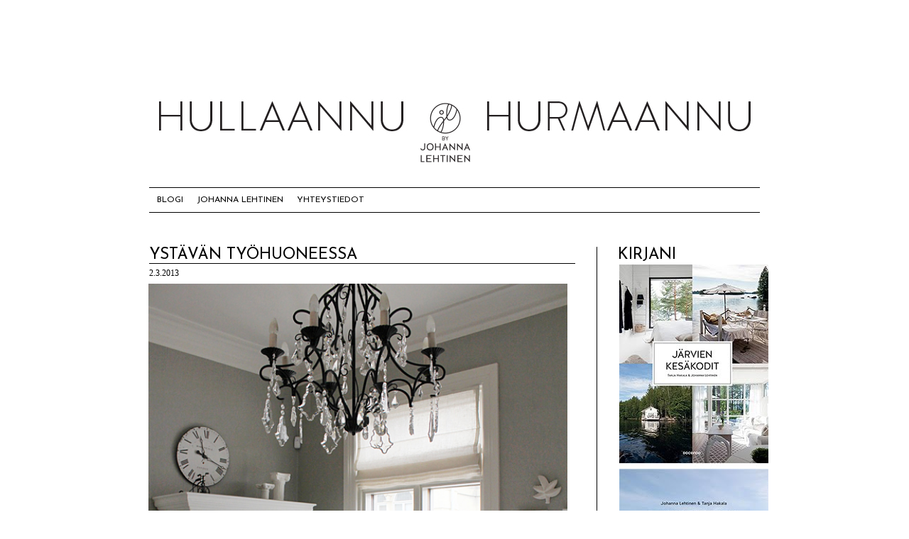

--- FILE ---
content_type: text/html; charset=UTF-8
request_url: http://hullaannuhurmaannu.blogspot.com/2013/03/ystavan-tyohuoneessa.html
body_size: 30600
content:
<!DOCTYPE html>
<html class='v2' dir='ltr' xmlns='http://www.w3.org/1999/xhtml' xmlns:b='http://www.google.com/2005/gml/b' xmlns:data='http://www.google.com/2005/gml/data' xmlns:expr='http://www.google.com/2005/gml/expr'>
<head>
<link href='https://www.blogger.com/static/v1/widgets/4128112664-css_bundle_v2.css' rel='stylesheet' type='text/css'/>
<!-- Google Tag Manager -->
<script>(function(w,d,s,l,i){w[l]=w[l]||[];w[l].push({'gtm.start':
new Date().getTime(),event:'gtm.js'});var f=d.getElementsByTagName(s)[0],
j=d.createElement(s),dl=l!='dataLayer'?'&l='+l:'';j.async=true;j.src=
'https://www.googletagmanager.com/gtm.js?id='+i+dl;f.parentNode.insertBefore(j,f);
})(window,document,'script','dataLayer','GTM-WZSSRD5');</script>
<!-- End Google Tag Manager -->
<meta content='width=1100' name='viewport'/>
<meta content='text/html; charset=UTF-8' http-equiv='Content-Type'/>
<meta content='blogger' name='generator'/>
<link href='http://hullaannuhurmaannu.blogspot.com/favicon.ico' rel='icon' type='image/x-icon'/>
<link href='http://hullaannuhurmaannu.blogspot.com/2013/03/ystavan-tyohuoneessa.html' rel='canonical'/>
<link rel="alternate" type="application/atom+xml" title="Hullaannu ja hurmaannu - Atom" href="http://hullaannuhurmaannu.blogspot.com/feeds/posts/default" />
<link rel="alternate" type="application/rss+xml" title="Hullaannu ja hurmaannu - RSS" href="http://hullaannuhurmaannu.blogspot.com/feeds/posts/default?alt=rss" />
<link rel="service.post" type="application/atom+xml" title="Hullaannu ja hurmaannu - Atom" href="https://www.blogger.com/feeds/3435614126149169248/posts/default" />

<link rel="alternate" type="application/atom+xml" title="Hullaannu ja hurmaannu - Atom" href="http://hullaannuhurmaannu.blogspot.com/feeds/6266214268929839365/comments/default" />
<!--Can't find substitution for tag [blog.ieCssRetrofitLinks]-->
<link href='https://blogger.googleusercontent.com/img/b/R29vZ2xl/AVvXsEhv_yR0SSe4vb2QXl0mH1mlmZFmPx1CxkXSBAfPfbYLbg-hD4G_2jmD4RIXfhLmK7NAoLnX_sFv0fgZfPeV3N8ZIFOKWJu7P4NQ6z-SHbvBbDgo3fHNCAtGQ18Iklp1jUbP4VciVW_uquRD/s1600/1.jpg' rel='image_src'/>
<meta content='http://hullaannuhurmaannu.blogspot.com/2013/03/ystavan-tyohuoneessa.html' property='og:url'/>
<meta content='Ystävän työhuoneessa' property='og:title'/>
<meta content='     Voiko jonkun työhuone oikeasti näyttää tältä? Voi!     Palataan taas upeaan Sisustustalo Kodinonnen  Johannan kotiin Raumalle, tällä ke...' property='og:description'/>
<meta content='https://blogger.googleusercontent.com/img/b/R29vZ2xl/AVvXsEhv_yR0SSe4vb2QXl0mH1mlmZFmPx1CxkXSBAfPfbYLbg-hD4G_2jmD4RIXfhLmK7NAoLnX_sFv0fgZfPeV3N8ZIFOKWJu7P4NQ6z-SHbvBbDgo3fHNCAtGQ18Iklp1jUbP4VciVW_uquRD/w1200-h630-p-k-no-nu/1.jpg' property='og:image'/>
<title>
Hullaannu ja hurmaannu: Ystävän työhuoneessa
</title>
<style type='text/css'>@font-face{font-family:'Josefin Sans';font-style:normal;font-weight:400;font-display:swap;src:url(//fonts.gstatic.com/s/josefinsans/v34/Qw3aZQNVED7rKGKxtqIqX5EUAnx4Vn8siqM7.woff2)format('woff2');unicode-range:U+0102-0103,U+0110-0111,U+0128-0129,U+0168-0169,U+01A0-01A1,U+01AF-01B0,U+0300-0301,U+0303-0304,U+0308-0309,U+0323,U+0329,U+1EA0-1EF9,U+20AB;}@font-face{font-family:'Josefin Sans';font-style:normal;font-weight:400;font-display:swap;src:url(//fonts.gstatic.com/s/josefinsans/v34/Qw3aZQNVED7rKGKxtqIqX5EUA3x4Vn8siqM7.woff2)format('woff2');unicode-range:U+0100-02BA,U+02BD-02C5,U+02C7-02CC,U+02CE-02D7,U+02DD-02FF,U+0304,U+0308,U+0329,U+1D00-1DBF,U+1E00-1E9F,U+1EF2-1EFF,U+2020,U+20A0-20AB,U+20AD-20C0,U+2113,U+2C60-2C7F,U+A720-A7FF;}@font-face{font-family:'Josefin Sans';font-style:normal;font-weight:400;font-display:swap;src:url(//fonts.gstatic.com/s/josefinsans/v34/Qw3aZQNVED7rKGKxtqIqX5EUDXx4Vn8sig.woff2)format('woff2');unicode-range:U+0000-00FF,U+0131,U+0152-0153,U+02BB-02BC,U+02C6,U+02DA,U+02DC,U+0304,U+0308,U+0329,U+2000-206F,U+20AC,U+2122,U+2191,U+2193,U+2212,U+2215,U+FEFF,U+FFFD;}@font-face{font-family:'Josefin Sans';font-style:normal;font-weight:700;font-display:swap;src:url(//fonts.gstatic.com/s/josefinsans/v34/Qw3aZQNVED7rKGKxtqIqX5EUAnx4Vn8siqM7.woff2)format('woff2');unicode-range:U+0102-0103,U+0110-0111,U+0128-0129,U+0168-0169,U+01A0-01A1,U+01AF-01B0,U+0300-0301,U+0303-0304,U+0308-0309,U+0323,U+0329,U+1EA0-1EF9,U+20AB;}@font-face{font-family:'Josefin Sans';font-style:normal;font-weight:700;font-display:swap;src:url(//fonts.gstatic.com/s/josefinsans/v34/Qw3aZQNVED7rKGKxtqIqX5EUA3x4Vn8siqM7.woff2)format('woff2');unicode-range:U+0100-02BA,U+02BD-02C5,U+02C7-02CC,U+02CE-02D7,U+02DD-02FF,U+0304,U+0308,U+0329,U+1D00-1DBF,U+1E00-1E9F,U+1EF2-1EFF,U+2020,U+20A0-20AB,U+20AD-20C0,U+2113,U+2C60-2C7F,U+A720-A7FF;}@font-face{font-family:'Josefin Sans';font-style:normal;font-weight:700;font-display:swap;src:url(//fonts.gstatic.com/s/josefinsans/v34/Qw3aZQNVED7rKGKxtqIqX5EUDXx4Vn8sig.woff2)format('woff2');unicode-range:U+0000-00FF,U+0131,U+0152-0153,U+02BB-02BC,U+02C6,U+02DA,U+02DC,U+0304,U+0308,U+0329,U+2000-206F,U+20AC,U+2122,U+2191,U+2193,U+2212,U+2215,U+FEFF,U+FFFD;}</style>
<style id='page-skin-1' type='text/css'><!--
/*
-----------------------------------------------
Blogger Template Style
Name:     Simple
Designer: Josh Peterson
URL:      www.noaesthetic.com
----------------------------------------------- */
/* Variable definitions
====================
<Variable name="keycolor" description="Main Color" type="color" default="#66bbdd"/>
<Group description="Page Text" selector="body">
<Variable name="body.font" description="Font" type="font"
default="normal normal 12px Arial, Tahoma, Helvetica, FreeSans, sans-serif"/>
<Variable name="body.text.color" description="Text Color" type="color" default="#222222"/>
</Group>
<Group description="Backgrounds" selector=".body-fauxcolumns-outer">
<Variable name="body.background.color" description="Outer Background" type="color" default="#66bbdd"/>
<Variable name="content.background.color" description="Main Background" type="color" default="#ffffff"/>
<Variable name="header.background.color" description="Header Background" type="color" default="transparent"/>
</Group>
<Group description="Links" selector=".main-outer">
<Variable name="link.color" description="Link Color" type="color" default="#2288bb"/>
<Variable name="link.visited.color" description="Visited Color" type="color" default="#888888"/>
<Variable name="link.hover.color" description="Hover Color" type="color" default="#33aaff"/>
</Group>
<Group description="Blog Title" selector=".header h1">
<Variable name="header.font" description="Font" type="font"
default="normal normal 60px Arial, Tahoma, Helvetica, FreeSans, sans-serif"/>
<Variable name="header.text.color" description="Title Color" type="color" default="#3399bb" />
</Group>
<Group description="Blog Description" selector=".header .description">
<Variable name="description.text.color" description="Description Color" type="color"
default="#777777" />
</Group>
<Group description="Tabs Text" selector=".tabs-inner .widget li a">
<Variable name="tabs.font" description="Font" type="font"
default="normal normal 14px Arial, Tahoma, Helvetica, FreeSans, sans-serif"/>
<Variable name="tabs.text.color" description="Text Color" type="color" default="#999999"/>
<Variable name="tabs.selected.text.color" description="Selected Color" type="color" default="#000000"/>
</Group>
<Group description="Tabs Background" selector=".tabs-outer .PageList">
<Variable name="tabs.background.color" description="Background Color" type="color" default="#f5f5f5"/>
<Variable name="tabs.selected.background.color" description="Selected Color" type="color" default="#eeeeee"/>
</Group>
<Group description="Post Title" selector="h3.post-title, .comments h4">
<Variable name="post.title.font" description="Font" type="font"
default="normal normal 22px Arial, Tahoma, Helvetica, FreeSans, sans-serif"/>
</Group>
<Group description="Date Header" selector=".date-header">
<Variable name="date.header.color" description="Text Color" type="color"
default="#000000"/>
<Variable name="date.header.background.color" description="Background Color" type="color"
default="transparent"/>
</Group>
<Group description="Post Footer" selector=".post-footer">
<Variable name="post.footer.text.color" description="Text Color" type="color" default="#666666"/>
<Variable name="post.footer.background.color" description="Background Color" type="color"
default="#f9f9f9"/>
<Variable name="post.footer.border.color" description="Shadow Color" type="color" default="#eeeeee"/>
</Group>
<Group description="Gadgets" selector="h2">
<Variable name="widget.title.font" description="Title Font" type="font"
default="normal bold 11px Arial, Tahoma, Helvetica, FreeSans, sans-serif"/>
<Variable name="widget.title.text.color" description="Title Color" type="color" default="#000000"/>
<Variable name="widget.alternate.text.color" description="Alternate Color" type="color" default="#999999"/>
</Group>
<Group description="Images" selector=".main-inner">
<Variable name="image.background.color" description="Background Color" type="color" default="#ffffff"/>
<Variable name="image.border.color" description="Border Color" type="color" default="#eeeeee"/>
<Variable name="image.text.color" description="Caption Text Color" type="color" default="#000000"/>
</Group>
<Group description="Accents" selector=".content-inner">
<Variable name="body.rule.color" description="Separator Line Color" type="color" default="#eeeeee"/>
<Variable name="tabs.border.color" description="Tabs Border Color" type="color" default="#000000"/>
</Group>
<Variable name="body.background" description="Body Background" type="background"
color="#ffffff" default="$(color) none repeat scroll top left"/>
<Variable name="body.background.override" description="Body Background Override" type="string" default=""/>
<Variable name="body.background.gradient.cap" description="Body Gradient Cap" type="url"
default="url(//www.blogblog.com/1kt/simple/gradients_light.png)"/>
<Variable name="body.background.gradient.tile" description="Body Gradient Tile" type="url"
default="url(//www.blogblog.com/1kt/simple/body_gradient_tile_light.png)"/>
<Variable name="content.background.color.selector" description="Content Background Color Selector" type="string" default=".content-inner"/>
<Variable name="content.padding" description="Content Padding" type="length" default="10px"/>
<Variable name="content.padding.horizontal" description="Content Horizontal Padding" type="length" default="10px"/>
<Variable name="content.shadow.spread" description="Content Shadow Spread" type="length" default="40px"/>
<Variable name="content.shadow.spread.webkit" description="Content Shadow Spread (WebKit)" type="length" default="5px"/>
<Variable name="content.shadow.spread.ie" description="Content Shadow Spread (IE)" type="length" default="10px"/>
<Variable name="main.border.width" description="Main Border Width" type="length" default="0"/>
<Variable name="header.background.gradient" description="Header Gradient" type="url" default="none"/>
<Variable name="header.shadow.offset.left" description="Header Shadow Offset Left" type="length" default="-1px"/>
<Variable name="header.shadow.offset.top" description="Header Shadow Offset Top" type="length" default="-1px"/>
<Variable name="header.shadow.spread" description="Header Shadow Spread" type="length" default="1px"/>
<Variable name="header.padding" description="Header Padding" type="length" default="30px"/>
<Variable name="header.border.size" description="Header Border Size" type="length" default="1px"/>
<Variable name="header.bottom.border.size" description="Header Bottom Border Size" type="length" default="1px"/>
<Variable name="header.border.horizontalsize" description="Header Horizontal Border Size" type="length" default="0"/>
<Variable name="description.text.size" description="Description Text Size" type="string" default="140%"/>
<Variable name="tabs.margin.top" description="Tabs Margin Top" type="length" default="0" />
<Variable name="tabs.margin.side" description="Tabs Side Margin" type="length" default="30px" />
<Variable name="tabs.background.gradient" description="Tabs Background Gradient" type="url"
default="url(//www.blogblog.com/1kt/simple/gradients_light.png)"/>
<Variable name="tabs.border.width" description="Tabs Border Width" type="length" default="1px"/>
<Variable name="tabs.bevel.border.width" description="Tabs Bevel Border Width" type="length" default="1px"/>
<Variable name="date.header.padding" description="Date Header Padding" type="string" default="inherit"/>
<Variable name="date.header.letterspacing" description="Date Header Letter Spacing" type="string" default="inherit"/>
<Variable name="date.header.margin" description="Date Header Margin" type="string" default="inherit"/>
<Variable name="post.margin.bottom" description="Post Bottom Margin" type="length" default="25px"/>
<Variable name="image.border.small.size" description="Image Border Small Size" type="length" default="2px"/>
<Variable name="image.border.large.size" description="Image Border Large Size" type="length" default="5px"/>
<Variable name="page.width.selector" description="Page Width Selector" type="string" default=".region-inner"/>
<Variable name="page.width" description="Page Width" type="string" default="auto"/>
<Variable name="main.section.margin" description="Main Section Margin" type="length" default="15px"/>
<Variable name="main.padding" description="Main Padding" type="length" default="15px"/>
<Variable name="main.padding.top" description="Main Padding Top" type="length" default="30px"/>
<Variable name="main.padding.bottom" description="Main Padding Bottom" type="length" default="30px"/>
<Variable name="paging.background"
color="transparent"
description="Background of blog paging area" type="background"
default="transparent none no-repeat scroll top center"/>
<Variable name="footer.bevel" description="Bevel border length of footer" type="length" default="0"/>
<Variable name="mobile.background.overlay" description="Mobile Background Overlay" type="string"
default="transparent none repeat scroll top left"/>
<Variable name="mobile.background.size" description="Mobile Background Size" type="string" default="auto"/>
<Variable name="mobile.button.color" description="Mobile Button Color" type="color" default="#ffffff" />
<Variable name="startSide" description="Side where text starts in blog language" type="automatic" default="left"/>
<Variable name="endSide" description="Side where text ends in blog language" type="automatic" default="right"/>
*/
/* Content
----------------------------------------------- */
body {
font: normal normal 12px 'Trebuchet MS', Trebuchet, sans-serif;
color: #000000;
background: #ffffff none repeat scroll top left;
padding: 0 40px 40px 40px;
}
html body .region-inner {
min-width: 0;
max-width: 100%;
width: auto;
}
a:link {
text-decoration:none;
color: #000000;
}
a:visited {
text-decoration:none;
color: #000000;
}
a:hover {
text-decoration:none;
color: #878787;
}
.body-fauxcolumn-outer .fauxcolumn-inner {
background: transparent none repeat scroll top left;
_background-image: none;
}
.body-fauxcolumn-outer .cap-top {
position: absolute;
z-index: 1;
height: 400px;
width: 100%;
background: #ffffff none repeat scroll top left;
}
.body-fauxcolumn-outer .cap-top .cap-left {
width: 100%;
background: transparent none repeat-x scroll top left;
_background-image: none;
}
.content-outer {
margin-bottom: 0px;
}
.content-inner {
padding: 10px 10px;
}
.content-inner {
background-color: transparent;
}
/* Header
----------------------------------------------- */
.header-outer {
background: transparent none repeat-x scroll 0 -400px;
_background-image: none;
margin: 0 0 20px 0;
}
.Header h1 {
font: normal normal 60px Arial, Tahoma, Helvetica, FreeSans, sans-serif;
color: #ca3f44;
}
.Header h1 a {
color: #ca3f44;
}
.Header .description {
font-size: 140%;
color: #858585;
}
.header-inner .Header .titlewrapper {
padding: 1px 30px;
}
.header-inner .Header .descriptionwrapper {
padding: 0 30px;
}
/* main menu
----------------------------------------------- */
#customnav {
padding: 10px 0 10px 0;
text-align: center;
display: block;
}
#customnav li{
font-family: Josefin Sans;
text-transform: uppercase;
font-size: 9pt;
}
#customnav li{
padding: 0 8px 0 11px;
text-align: center;
}
#customnav a{
color: #000000 !important;
}
#customnav a:hover{
color: #666666 !important;
}
#customnav a:visited{
color: #000000 !important;
}
/* Tabs
----------------------------------------------- */
.tabs-inner .section:first-child {
border-top: 1px solid #000000;
}
.tabs-inner .section:first-child ul {
margin-top: -1px;
border-top: 1px solid #000000;
border-left: 0 solid #000000;
border-right: 0 solid #000000;
}
.tabs-inner .widget ul {
background: #ffffff url(//www.blogblog.com/1kt/simple/gradients_light.png) repeat-x scroll 0 -800px;
_background-image: none;
border-bottom: 1px solid;
border-color: #000000;
margin:0 0 1.5em;
padding:0 0 1.5em;
}
margin-top: 0;
margin-left: -30px;
margin-right: -30px;
}
.tabs-inner .widget li a {
display: inline-block;
padding: .6em 1em;
font: normal normal 14px Georgia, Utopia, 'Palatino Linotype', Palatino, serif;
color: #000000;
}
.tabs-inner .widget li:first-child a {
border-left: none;
}
.tabs-inner .widget li.selected a, .tabs-inner .widget li a:hover {
color: #000000;
background-color: #ffffff;
text-decoration: none;
}
/* Columns
----------------------------------------------- */
.main-outer {
border-top: 0 solid #000000;
}
.fauxcolumn-left-outer .fauxcolumn-inner {
border-right: 1px solid #000000;
}
.fauxcolumn-right-outer .fauxcolumn-inner {
border-left: 1px solid #000000;
}
/* Headings
----------------------------------------------- */
h2 {
margin: 0 0 0 0;
text-transform:uppercase;
font: normal normal 22px Josefin Sans;
color: #000000;
margin: 0 0 0 0;
}
/* Widgets
----------------------------------------------- */
.widget .zippy {
color: #5a5a5a;
}
.widget .popular-posts ul {
list-style: none;
}
/* Posts
----------------------------------------------- */
.date-header span {
background-color: transparent;
color: #000000;
padding: 0;
font-family:"Times New Roman", Times, regular;
font-size: 9pt;
margin: 0 0 10px 0;
border-bottom:0px !important;
}
.main-inner {
padding-top: 30px;
padding-bottom: 30px;
}
.main-inner .column-center-inner {
padding: 0 15px;
}
.main-inner .column-center-inner .section {
margin: 0 15px;
}
.post {
margin: 0 0 0 0;
}
h3.post-title {
font: normal normal 22px Josefin Sans;
text-transform:uppercase;
margin: 0 0 0 0;
border-bottom:1px solid #000000;
}
.comments h4 {
font: normal normal 22px Josefin Sans;
font-size: 12pt;
text-transform:uppercase;
margin: 0 0 0 0;
}
.post-body {
font-size: 110%;
line-height: 1.4;
position: relative;
}
.post-body img, .post-body .tr-caption-container, .Profile img, .Image img,
.BlogList .item-thumbnail img {
padding: 2px;
background: transparent;
border: 0px solid transparent;
}
.post-body img, .post-body .tr-caption-container {
padding: 5px;
}
.post-body .tr-caption-container {
color: #000000;
}
.post-body .tr-caption-container img {
padding: 0;
background: transparent;
border: none;
}
.post-header {
margin: 0 0 0;
line-height: 1.6;
font-size: 90%;
}
.post-footer {
margin: 10px 0 100px 0;
padding: 10px 0 10px 0;
color: #222222;
background-color: #ffffff;
border-bottom: 2px solid #ffffff;
line-height: 1.6;
font-size: 90%;
}
#comments .comment-author {
padding-top: 1.5em;
border-top: 2px solid #000000;
background-position: 0 1.5em;
}
#comments .comment-author:first-child {
padding-top: 0;
border-top: none;
}
.avatar-image-container {
margin: .2em 0 0;
}
#comments .avatar-image-container img {
border: 0px solid transparent;
}
/* Comments
----------------------------------------------- */
.comments .comments-content .icon.blog-author {
background-repeat: no-repeat;
background-image: url([data-uri]);
}
.comments .comments-content .loadmore a {
border-top: 1px solid #5a5a5a;
border-bottom: 1px solid #5a5a5a;
}
.comments .comment-thread.inline-thread {
background-color: #ffffff;
}
.comments .continue {
border-top: 2px solid #5a5a5a;
}
/* Accents
---------------------------------------------- */
.section-columns td.columns-cell {
border-left: 1px solid #000000;
}
.blog-pager {
background: transparent none no-repeat scroll top center;
}
.blog-pager-older-link, .home-link,
.blog-pager-newer-link {
background-color: transparent;
padding: 5px;
}
.footer-outer {
border-top: 0 dashed #bbbbbb;
}
/* Mobile
----------------------------------------------- */
body.mobile  {
background-size: auto;
}
.mobile .body-fauxcolumn-outer {
background: transparent none repeat scroll top left;
}
.mobile .body-fauxcolumn-outer .cap-top {
background-size: 100% auto;
}
.mobile .content-outer {
-webkit-box-shadow: 0 0 3px rgba(0, 0, 0, .15);
box-shadow: 0 0 3px rgba(0, 0, 0, .15);
}
body.mobile .AdSense {
margin: 0 -40px;
}
.mobile .tabs-inner .widget ul {
margin-left: 0;
margin-right: 0;
}
.mobile .post {
margin: 0;
}
.mobile .main-inner .column-center-inner .section {
margin: 0;
}
.mobile .date-header span {
padding: 0.1em 10px;
margin: 0 -10px;
}
.mobile h3.post-title {
margin: 0;
}
.mobile .blog-pager {
background: transparent none no-repeat scroll top center;
}
.mobile .footer-outer {
border-top: none;
}
.mobile .main-inner, .mobile .footer-inner {
background-color: transparent;
}
.mobile-index-contents {
color: #000000;
}
.mobile-link-button {
background-color: #000000;
}
.mobile-link-button a:link, .mobile-link-button a:visited {
color: #ffffff;
}
.mobile .tabs-inner .section:first-child {
border-top: none;
}
.mobile .tabs-inner .PageList .widget-content {
background-color: #ffffff;
color: #000000;
border-top: 1px solid #000000;
border-bottom: 1px solid #000000;
}
.mobile .tabs-inner .PageList .widget-content .pagelist-arrow {
border-left: 1px solid #000000;
}
/* align post images & re-size
----------------------------------------------- */
.post-body img { margin-left: -18px;}
.post-body img { width:590px; height:auto; }
/* aligns header image center
----------------------------------------------- */
#header-inner img {margin: 0 auto !important;}
#header-inner {text-align:center !important;}
/* sidebar border bottom
----------------------------------------------- */
.sidebar .widget {
border-bottom:1px solid #000000;
margin:0 0 2em;
padding:0 0 2em;
}
/* post header link color change
----------------------------------------------- */
.post-title a{
color: #000000 !important;
}
.post-title a:hover{
color: #000000;
}
.post-title a:visited{
color: #000000 !important;
}
/* post comment link
----------------------------------------------- */
.comment-link{
font: normal normal 22px Josefin Sans;
font-size: 12pt;
text-transform:uppercase;
color: #000000 !important;
text-decoration:none !important;
}
.comment-link:hover{
font: normal normal 22px Josefin Sans;
font-size: 12pt;
text-transform:uppercase;
color: #878787 !important;
text-decoration:none;
}
.comment-link:visited{
font: normal normal 22px Josefin Sans;
font-size: 12pt;
text-transform:uppercase;
color: #000000 !important;
text-decoration:none !important;
}
/* footer alignment
----------------------------------------------- */
.post-footer {
font: normal normal 22px Josefin Sans;
font-size: 12pt;
text-transform:uppercase;
color: #000000 !important;
text-align: center;
}
.post-footer-line.post-footer-line-1 {
text-align: center;
margin: 0 0 0 50px;
display: block;
}
.post-footer-line.post-footer-line-2 {
border-top: 1px solid #000000;
}
.post-footer-line.post-footer-line-3 {
margin-top: 8px;
font-size: 8pt !important;
}
/* sidebar image hover
----------------------------------------------- */
a.imgopacity img {
filter:alpha(opacity=100);
-moz-opacity: 1;
opacity: 1;
-khtml-opacity: 1;}
a.imgopacity:hover img {
filter:alpha(opacity=50);
-moz-opacity: 0.5;
opacity: 0.5;
-khtml-opacity: 0.5; }
/* social media sidebar ----------------------------------------------- */
.socialmedia {
position:relative; background:#fff;
text-align: center;
margin: 0px; padding: 5px 0px;
}
div.caption1{
position:relative;
text-transform:uppercase;
letter-spacing: 2px;
text-align: center;
font-family: "josefin sans","gill sans", arial;
font-style:normal;
font-size: 9pt;
margin 0 0 -2px 0;
}
div.label1 {
width 250px; padding: 5px; background-color:#ffffff; border: 1px solid #000000;}
div.label1 a:hover{ background-color:#555555; }
img.page{ max-width: 300px !important; }
#HTML8 {
max-width:270px !important;
}
#HTML2 {
margin: -40px 0 60px -16px !important;
}

--></style>
<style id='template-skin-1' type='text/css'><!--
body {
min-width: 940px;
}
.content-outer, .content-fauxcolumn-outer, .region-inner {
min-width: 940px;
max-width: 940px;
_width: 940px;
}
.main-inner .columns {
padding-left: 0px;
padding-right: 260px;
}
.main-inner .fauxcolumn-center-outer {
left: 0px;
right: 260px;
/* IE6 does not respect left and right together */
_width: expression(this.parentNode.offsetWidth -
parseInt("0px") -
parseInt("260px") + 'px');
}
.main-inner .fauxcolumn-left-outer {
width: 0px;
}
.main-inner .fauxcolumn-right-outer {
width: 260px;
}
.main-inner .column-left-outer {
width: 0px;
right: 100%;
margin-left: -0px;
}
.main-inner .column-right-outer {
width: 260px;
margin-right: -260px;
}
#layout {
min-width: 0;
}
#layout .content-outer {
min-width: 0;
width: 800px;
}
#layout .region-inner {
min-width: 0;
width: auto;
}
--></style>
<script type='text/javascript'>
        (function(i,s,o,g,r,a,m){i['GoogleAnalyticsObject']=r;i[r]=i[r]||function(){
        (i[r].q=i[r].q||[]).push(arguments)},i[r].l=1*new Date();a=s.createElement(o),
        m=s.getElementsByTagName(o)[0];a.async=1;a.src=g;m.parentNode.insertBefore(a,m)
        })(window,document,'script','https://www.google-analytics.com/analytics.js','ga');
        ga('create', 'UA-26168359-1', 'auto', 'blogger');
        ga('blogger.send', 'pageview');
      </script>
<link href='https://www.blogger.com/dyn-css/authorization.css?targetBlogID=3435614126149169248&amp;zx=0a57844a-473e-4049-9879-6840d7ebc56b' media='none' onload='if(media!=&#39;all&#39;)media=&#39;all&#39;' rel='stylesheet'/><noscript><link href='https://www.blogger.com/dyn-css/authorization.css?targetBlogID=3435614126149169248&amp;zx=0a57844a-473e-4049-9879-6840d7ebc56b' rel='stylesheet'/></noscript>
<meta name='google-adsense-platform-account' content='ca-host-pub-1556223355139109'/>
<meta name='google-adsense-platform-domain' content='blogspot.com'/>

</head>
<body class='loading'>
<!-- Google Tag Manager (noscript) -->
<noscript><iframe height='0' src='https://www.googletagmanager.com/ns.html?id=GTM-WZSSRD5' style='display:none;visibility:hidden' width='0'></iframe></noscript>
<!-- End Google Tag Manager (noscript) -->
<div class='navbar no-items section' id='navbar'>
</div>
<div class='body-fauxcolumns'>
<div class='fauxcolumn-outer body-fauxcolumn-outer'>
<div class='cap-top'>
<div class='cap-left'></div>
<div class='cap-right'></div>
</div>
<div class='fauxborder-left'>
<div class='fauxborder-right'></div>
<div class='fauxcolumn-inner'>
</div>
</div>
<div class='cap-bottom'>
<div class='cap-left'></div>
<div class='cap-right'></div>
</div>
</div>
</div>
<div class='content'>
<div class='content-fauxcolumns'>
<div class='fauxcolumn-outer content-fauxcolumn-outer'>
<div class='cap-top'>
<div class='cap-left'></div>
<div class='cap-right'></div>
</div>
<div class='fauxborder-left'>
<div class='fauxborder-right'></div>
<div class='fauxcolumn-inner'>
</div>
</div>
<div class='cap-bottom'>
<div class='cap-left'></div>
<div class='cap-right'></div>
</div>
</div>
</div>
<div class='content-outer'>
<div class='content-cap-top cap-top'>
<div class='cap-left'></div>
<div class='cap-right'></div>
</div>
<div class='fauxborder-left content-fauxborder-left'>
<div class='fauxborder-right content-fauxborder-right'></div>
<div class='content-inner'>
<header>
<div class='header-outer'>
<div class='header-cap-top cap-top'>
<div class='cap-left'></div>
<div class='cap-right'></div>
</div>
<div class='fauxborder-left header-fauxborder-left'>
<div class='fauxborder-right header-fauxborder-right'></div>
<div class='region-inner header-inner'>
<div class='header section' id='header'><div class='widget Header' data-version='1' id='Header1'>
<div id='header-inner'>
<a href='http://hullaannuhurmaannu.blogspot.com/' style='display: block'>
<img alt='Hullaannu ja hurmaannu' height='204px; ' id='Header1_headerimg' src='https://blogger.googleusercontent.com/img/b/R29vZ2xl/AVvXsEjlOOwrDqsmVxD_0je6piHjOdhQ530Df5IH7rRWMCp8xB_5HNmY49cn45D-_QSP9m3vwgwVf7cdAVKFMGTVWmHFCJ3lraRb2fZ7PbIn7NTMkgPHM-Wb8SDikCBm5dVNUKgs6T-nQJ2oBiYW/s1600/Hullaannu+ja+Hurmaannu+I.jpg' style='display: block' width='900px; '/>
</a>
</div>
</div></div>
</div>
</div>
<div class='header-cap-bottom cap-bottom'>
<div class='cap-left'></div>
<div class='cap-right'></div>
</div>
</div>
</header>
<div class='tabs-outer'>
<div class='tabs-cap-top cap-top'>
<div class='cap-left'></div>
<div class='cap-right'></div>
</div>
<div class='fauxborder-left tabs-fauxborder-left'>
<div class='fauxborder-right tabs-fauxborder-right'></div>
<div class='region-inner tabs-inner'>
<div class='tabs section' id='crosscol'><div class='widget HTML' data-version='1' id='HTML1'>
<div class='widget-content'>
<ul id="customnav">
<li><a href="http://hullaannuhurmaannu.blogspot.fi/">Blogi</a>
<li><a href="http://hullaannuhurmaannu.blogspot.fi/p/toitani.html">Johanna Lehtinen</a>
<li><a href="http://hullaannuhurmaannu.blogspot.fi/p/yhteystiedot.html">Yhteystiedot</a>
</li></li></li></ul>
</div>
<div class='clear'></div>
</div></div>
<div class='tabs no-items section' id='crosscol-overflow'></div>
</div>
</div>
<div class='tabs-cap-bottom cap-bottom'>
<div class='cap-left'></div>
<div class='cap-right'></div>
</div>
</div>
<div class='main-outer'>
<div class='main-cap-top cap-top'>
<div class='cap-left'></div>
<div class='cap-right'></div>
</div>
<div class='fauxborder-left main-fauxborder-left'>
<div class='fauxborder-right main-fauxborder-right'></div>
<div class='region-inner main-inner'>
<div class='columns fauxcolumns'>
<div class='fauxcolumn-outer fauxcolumn-center-outer'>
<div class='cap-top'>
<div class='cap-left'></div>
<div class='cap-right'></div>
</div>
<div class='fauxborder-left'>
<div class='fauxborder-right'></div>
<div class='fauxcolumn-inner'>
</div>
</div>
<div class='cap-bottom'>
<div class='cap-left'></div>
<div class='cap-right'></div>
</div>
</div>
<div class='fauxcolumn-outer fauxcolumn-left-outer'>
<div class='cap-top'>
<div class='cap-left'></div>
<div class='cap-right'></div>
</div>
<div class='fauxborder-left'>
<div class='fauxborder-right'></div>
<div class='fauxcolumn-inner'>
</div>
</div>
<div class='cap-bottom'>
<div class='cap-left'></div>
<div class='cap-right'></div>
</div>
</div>
<div class='fauxcolumn-outer fauxcolumn-right-outer'>
<div class='cap-top'>
<div class='cap-left'></div>
<div class='cap-right'></div>
</div>
<div class='fauxborder-left'>
<div class='fauxborder-right'></div>
<div class='fauxcolumn-inner'>
</div>
</div>
<div class='cap-bottom'>
<div class='cap-left'></div>
<div class='cap-right'></div>
</div>
</div>
<!-- corrects IE6 width calculation -->
<div class='columns-inner'>
<div class='column-center-outer'>
<div class='column-center-inner'>
<div class='main section' id='main'><div class='widget Blog' data-version='1' id='Blog1'>
<div class='blog-posts hfeed'>
<!--Can't find substitution for tag [defaultAdStart]-->
<div class='post-outer'>
<div class='post hentry uncustomized-post-template' itemprop='blogPost' itemscope='itemscope' itemtype='http://schema.org/BlogPosting'>
<meta content='https://blogger.googleusercontent.com/img/b/R29vZ2xl/AVvXsEhv_yR0SSe4vb2QXl0mH1mlmZFmPx1CxkXSBAfPfbYLbg-hD4G_2jmD4RIXfhLmK7NAoLnX_sFv0fgZfPeV3N8ZIFOKWJu7P4NQ6z-SHbvBbDgo3fHNCAtGQ18Iklp1jUbP4VciVW_uquRD/s1600/1.jpg' itemprop='image_url'/>
<meta content='3435614126149169248' itemprop='blogId'/>
<meta content='6266214268929839365' itemprop='postId'/>
<a name='6266214268929839365'></a>
<h3 class='post-title entry-title' itemprop='name'>
Ystävän työhuoneessa
</h3>
<div class='post-header'>
<div class='post-header-line-1'></div>

                                      <div class="date-outer">
                                    
<h2 class='date-header'>
<span>
2.3.2013
</span>
</h2>

                                      <div class="date-posts">
                                    
</div>
<div class='post-body entry-content' id='post-body-6266214268929839365' itemprop='description articleBody'>
<div class="separator" style="clear: both; text-align: center;">
<a href="https://blogger.googleusercontent.com/img/b/R29vZ2xl/AVvXsEhv_yR0SSe4vb2QXl0mH1mlmZFmPx1CxkXSBAfPfbYLbg-hD4G_2jmD4RIXfhLmK7NAoLnX_sFv0fgZfPeV3N8ZIFOKWJu7P4NQ6z-SHbvBbDgo3fHNCAtGQ18Iklp1jUbP4VciVW_uquRD/s1600/1.jpg" imageanchor="1" style="margin-left: 1em; margin-right: 1em;"><img border="0" gsa="true" src="https://blogger.googleusercontent.com/img/b/R29vZ2xl/AVvXsEhv_yR0SSe4vb2QXl0mH1mlmZFmPx1CxkXSBAfPfbYLbg-hD4G_2jmD4RIXfhLmK7NAoLnX_sFv0fgZfPeV3N8ZIFOKWJu7P4NQ6z-SHbvBbDgo3fHNCAtGQ18Iklp1jUbP4VciVW_uquRD/s1600/1.jpg" /></a></div>
<div class="separator" style="clear: both; text-align: center;">
<br /></div>
<div class="separator" style="clear: both; text-align: center;">
Voiko jonkun työhuone oikeasti&nbsp;näyttää tältä? Voi!</div>
<div class="separator" style="clear: both; text-align: center;">
<br /></div>
<div class="separator" style="clear: both; text-align: center;">
Palataan taas upeaan <a href="http://www.kodinonni.net/index2.php" target="_blank"><span style="color: #783f04;">Sisustustalo Kodinonnen</span></a> Johannan kotiin Raumalle, tällä kertaa työ-</div>
<div class="separator" style="clear: both; text-align: center;">
huoneeseen. Työhuone noudattelee samaa upeaa, kaunista ja kuulasta värimaailmaa ja sisustusta</div>
<div class="separator" style="clear: both; text-align: center;">
kuin muukin koti. Sisustuskin jo kadehdituttaa mutta kaiken kukkuraksi tiedän että työhuone</div>
<div class="separator" style="clear: both; text-align: center;">
myös näyttää näin harmoniselta ja siistiltä lähes aina, epistä! Mietityttää vähäsen että mahtaisiko omakin&nbsp;järjenjuoksuni olla tällaisessa miljöössä hieman eri tasolla?</div>
<div class="separator" style="clear: both; text-align: center;">
<br /></div>
<div class="separator" style="clear: both; text-align: center;">
<br /></div>
<div class="separator" style="clear: both; text-align: center;">
Kaunista viikonloppua</div>
<div class="separator" style="clear: both; text-align: center;">
&#9829;</div>
<div class="separator" style="clear: both; text-align: center;">
Johanna</div>
<div class="separator" style="clear: both; text-align: center;">
<br /></div>
<div class="separator" style="clear: both; text-align: center;">
Johannan keittiöön pääset kurkkaamaan <a href="http://hullaannuhurmaannu.blogspot.fi/2013/01/unelmieni-keittio-ystavan-luona.html" target="_blank"><span style="color: #783f04;">tästä</span></a> ja olkkariin <a href="http://hullaannuhurmaannu.blogspot.fi/2013/02/ystavan-olohuoneessa.html" target="_blank"><span style="color: #783f04;">tästä</span></a></div>
<div class="separator" style="clear: both; text-align: center;">
Johanna kirjoittaa kahta blogia,<span style="color: #783f04;">&nbsp;</span><a href="http://www.kodinonnenhetket.net/" target="_blank"><span style="color: #783f04;"><span style="color: #783f04;">Kodinonnen</span> hetket</span><span style="color: #999999;">&nbsp;</span></a>&nbsp;sekä <a href="http://www.onnenhetket.net/" target="_blank"><span style="color: #783f04;">OnnenHetket</span></a>, käykäähän kurkkaamassa :)</div>
<br />
<div class="separator" style="clear: both; text-align: center;">
<a href="https://blogger.googleusercontent.com/img/b/R29vZ2xl/AVvXsEg15V4HOWAKAKGqoUQzk0zeA295yaM7nllePSraNcMYSNJCxcXfqq2uO-62rqG9YShA9G5j5pKuLE3E0T31_seL2Nn8PDBAwqe2__WIN3yIGSupd27Sx7Ly-u_2ejPP63Ht0uS8HbaPQ0DG/s1600/3.jpg" imageanchor="1" style="margin-left: 1em; margin-right: 1em;"><img border="0" gsa="true" src="https://blogger.googleusercontent.com/img/b/R29vZ2xl/AVvXsEg15V4HOWAKAKGqoUQzk0zeA295yaM7nllePSraNcMYSNJCxcXfqq2uO-62rqG9YShA9G5j5pKuLE3E0T31_seL2Nn8PDBAwqe2__WIN3yIGSupd27Sx7Ly-u_2ejPP63Ht0uS8HbaPQ0DG/s1600/3.jpg" /></a></div>
<div class="separator" style="clear: both; text-align: center;">
<br /></div>
<div class="separator" style="clear: both; text-align: center;">
Senkki on vanha rumilus joka muutettiin maalin avulla kaunottareksi.</div>
<div class="separator" style="clear: both; text-align: center;">
Seinällä talon alkuperäiset piirustukset.</div>
<br />
<div class="separator" style="clear: both; text-align: center;">
<a href="https://blogger.googleusercontent.com/img/b/R29vZ2xl/AVvXsEgbiJbt1wGVwp2Vp6ket6OQQ8cPTq5xih_hhhP5YE2z54wAEcv0-anX3ZtHDxnbvwIRLh4F9DM7ILSGOX4NSGqvLs1D108I_RdV8kdRtxmePchhYS73dm1eASFZ5UXFgasWhd0_ElLF9ix6/s1600/4.jpg" imageanchor="1" style="margin-left: 1em; margin-right: 1em;"><img border="0" gsa="true" src="https://blogger.googleusercontent.com/img/b/R29vZ2xl/AVvXsEgbiJbt1wGVwp2Vp6ket6OQQ8cPTq5xih_hhhP5YE2z54wAEcv0-anX3ZtHDxnbvwIRLh4F9DM7ILSGOX4NSGqvLs1D108I_RdV8kdRtxmePchhYS73dm1eASFZ5UXFgasWhd0_ElLF9ix6/s1600/4.jpg" /></a></div>
<div class="separator" style="clear: both; text-align: center;">
<br /></div>
<div class="separator" style="clear: both; text-align: center;">
Melkoisen kaunis asetelma!</div>
<br />
<div class="separator" style="clear: both; text-align: center;">
<a href="https://blogger.googleusercontent.com/img/b/R29vZ2xl/AVvXsEiy1oqkgTng00nPOZADiCw7qhkzMwWdl697l4hkF3G3DsUJ8KnO6eVk08soao3MGLeePZqIIMti6826ka7NSnXsCPUYTHFigCjmir_MKmWzxUeOd0bpupyo9zzGbQrKIqTMvZDy3JNaSmcr/s1600/5.jpg" imageanchor="1" style="margin-left: 1em; margin-right: 1em;"><img border="0" gsa="true" src="https://blogger.googleusercontent.com/img/b/R29vZ2xl/AVvXsEiy1oqkgTng00nPOZADiCw7qhkzMwWdl697l4hkF3G3DsUJ8KnO6eVk08soao3MGLeePZqIIMti6826ka7NSnXsCPUYTHFigCjmir_MKmWzxUeOd0bpupyo9zzGbQrKIqTMvZDy3JNaSmcr/s1600/5.jpg" /></a></div>
<div class="separator" style="clear: both; text-align: center;">
<br /></div>
<div class="separator" style="clear: both; text-align: center;">
Upea kattokruunu on luksusta työhuoneessa.</div>
<div class="separator" style="clear: both; text-align: center;">
Johanna kertoi etsineensä sopivaa kattokruunua ns, kissojen ja koirien kanssa kunnes löysi tämän</div>
<div class="separator" style="clear: both; text-align: center;">
yksilön. Kruunun alkuperäinen väri oli kulta/ messinki mutta Johanna maalasi sen mustalla</div>
<div class="separator" style="clear: both; text-align: center;">
mattaspraymaalilla, komea lopputulos!</div>
<br />
<div class="separator" style="clear: both; text-align: center;">
<a href="https://blogger.googleusercontent.com/img/b/R29vZ2xl/AVvXsEjm16YO6vOEPvmQC8RSQeksmzTj_-tyjn2zgtMfpA_L1zEu288CG86y7zyc7StnvEK77utyzT_2V_bnrrtZd2mn8DHoWMD0U6Jg0ujZHFKIImHLO0-ctR8pNeHJQh7665BwnQdEh4kn6wQb/s1600/2.jpg" imageanchor="1" style="margin-left: 1em; margin-right: 1em;"><img border="0" gsa="true" src="https://blogger.googleusercontent.com/img/b/R29vZ2xl/AVvXsEjm16YO6vOEPvmQC8RSQeksmzTj_-tyjn2zgtMfpA_L1zEu288CG86y7zyc7StnvEK77utyzT_2V_bnrrtZd2mn8DHoWMD0U6Jg0ujZHFKIImHLO0-ctR8pNeHJQh7665BwnQdEh4kn6wQb/s1600/2.jpg" /></a></div>
<div class="separator" style="clear: both; text-align: center;">
<br /></div>
<div class="separator" style="clear: both; text-align: center;">
Työhuoneesta on näkymä olohuoneen ja eteisen kautta siintävään keittiöön</div>
<div class="separator" style="clear: both; text-align: center;">
<a href="https://blogger.googleusercontent.com/img/b/R29vZ2xl/AVvXsEgQYiSI_i06OjVL_DrozY1ADrd8gV53lJAfXzfF-gh08f0Z5WNY7rHehyphenhyphenpghyphenhyphen7FlMgGMDHcJ3mQihY9VSuyV_4eUeFSrq-NrlXhhhJ-8TpCYUOiwGIf-DPz1cknSDVfdVB0m6gJAcoA07PI/s1600/6.jpg" imageanchor="1" style="margin-left: 1em; margin-right: 1em;"><img border="0" gsa="true" src="https://blogger.googleusercontent.com/img/b/R29vZ2xl/AVvXsEgQYiSI_i06OjVL_DrozY1ADrd8gV53lJAfXzfF-gh08f0Z5WNY7rHehyphenhyphenpghyphenhyphen7FlMgGMDHcJ3mQihY9VSuyV_4eUeFSrq-NrlXhhhJ-8TpCYUOiwGIf-DPz1cknSDVfdVB0m6gJAcoA07PI/s1600/6.jpg" /></a></div>
<div class="separator" style="clear: both; text-align: center;">
<br /></div>
<div class="separator" style="clear: both; text-align: center;">
Työhuoneen takana sijaitsee upea&nbsp;kirjastohuone.</div>
<div class="separator" style="clear: both; text-align: center;">
Oma kakluuni työhuoneessa olisi kyllä ihana, voih!</div>
<div style='clear: both;'></div>
</div>
<div class='post-footer'>
<div class='post-footer-line post-footer-line-1'>
<a class='facebook' href='http://www.facebook.com/sharer.php?u=http://hullaannuhurmaannu.blogspot.com/2013/03/ystavan-tyohuoneessa.html&t=Ystävän työhuoneessa' rel='nofollow' target='_blank' title='Share This On Facebook'>
                                              Facebook
                                            </a>
<a class='pint-er-est' href='javascript:void((function()%7Bvar%20e=document.createElement(&#39;script&#39;);e.setAttribute(&#39;type&#39;,&#39;text/javascript&#39;);e.setAttribute(&#39;charset&#39;,&#39;UTF-8&#39;);e.setAttribute(&#39;src&#39;,&#39;http://assets.pinterest.com/js/pinmarklet.js?r=&#39;+Math.random()*99999999);document.body.appendChild(e)%7D)());'>
                                              Pinterest</a>
<a class='twitter' href='https://twitter.com/share?url=http://hullaannuhurmaannu.blogspot.com/2013/03/ystavan-tyohuoneessa.html&title=Ystävän työhuoneessa' rel='nofollow' target='_blank' title='Tweet This'>Twitter</a>
<span class='post-comment-link'>
</span>
<span class='post-backlinks post-comment-link'>
</span>
<span class='post-icons'>
<span class='item-control blog-admin pid-1136445133'>
<a href='https://www.blogger.com/post-edit.g?blogID=3435614126149169248&postID=6266214268929839365&from=pencil' title='Muokkaa tekstiä'>
<img alt='' class='icon-action' height='18' src='http://img2.blogblog.com/img/icon18_edit_allbkg.gif' width='18'/>
</a>
</span>
</span>
<div class='post-share-buttons goog-inline-block'>
</div>
</div>
<div class='post-footer-line post-footer-line-2'>
</div>
<div class='post-footer-line post-footer-line-3'>
Tunnisteet:
<a href='http://hullaannuhurmaannu.blogspot.com/search/label/inspiroituminen' rel='tag'>inspiroituminen</a>,
<a href='http://hullaannuhurmaannu.blogspot.com/search/label/sisustaminen' rel='tag'>sisustaminen</a>,
<a href='http://hullaannuhurmaannu.blogspot.com/search/label/sisustus' rel='tag'>sisustus</a>,
<a href='http://hullaannuhurmaannu.blogspot.com/search/label/ty%C3%B6huone' rel='tag'>työhuone</a>
<span class='post-location'>
</span>
</div>
</div>
</div>
<div class='comments' id='comments'>
<a name='comments'></a>
<h4>
14 kommenttia
                                    :
                                  </h4>
<div class='comments-content'>
<script async='async' src='' type='text/javascript'></script>
<script type='text/javascript'>
                                  (function() {
                                    var items = null;
                                    var msgs = null;
                                    var config = {};
                                    // <![CDATA[
                                    var cursor = null;
                                    if (items && items.length > 0) {
                                      cursor = parseInt(items[items.length - 1].timestamp) + 1;
                                    }
                                    var bodyFromEntry = function(entry) {
                                      if (entry.gd$extendedProperty) {
                                        for (var k in entry.gd$extendedProperty) {
                                          if (entry.gd$extendedProperty[k].name == 'blogger.contentRemoved') {
                                            return '<span class="deleted-comment">' + entry.content.$t + '</span>';
                                          }
                                        }
                                      }
                                      return entry.content.$t;
                                    }
                                    var parse = function(data) {
                                      cursor = null;
                                      var comments = [];
                                      if (data && data.feed && data.feed.entry) {
                                        for (var i = 0, entry; entry = data.feed.entry[i]; i++) {
                                          var comment = {};
                                          // comment ID, parsed out of the original id format
                                          var id = /blog-(\d+).post-(\d+)/.exec(entry.id.$t);
                                          comment.id = id ? id[2] : null;
                                          comment.body = bodyFromEntry(entry);
                                          comment.timestamp = Date.parse(entry.published.$t) + '';
                                          if (entry.author && entry.author.constructor === Array) {
                                            var auth = entry.author[0];
                                            if (auth) {
                                              comment.author = {
                                                name: (auth.name ? auth.name.$t : undefined),
                                                profileUrl: (auth.uri ? auth.uri.$t : undefined),
                                                avatarUrl: (auth.gd$image ? auth.gd$image.src : undefined)
                                              };
                                            }
                                          }
                                          if (entry.link) {
                                            if (entry.link[2]) {
                                              comment.link = comment.permalink = entry.link[2].href;
                                            }
                                            if (entry.link[3]) {
                                              var pid = /.*comments\/default\/(\d+)\?.*/.exec(entry.link[3].href);
                                              if (pid && pid[1]) {
                                                comment.parentId = pid[1];
                                              }
                                            }
                                          }
                                          comment.deleteclass = 'item-control blog-admin';
                                          if (entry.gd$extendedProperty) {
                                            for (var k in entry.gd$extendedProperty) {
                                              if (entry.gd$extendedProperty[k].name == 'blogger.itemClass') {
                                                comment.deleteclass += ' ' + entry.gd$extendedProperty[k].value;
                                              } else if (entry.gd$extendedProperty[k].name == 'blogger.displayTime') {
                                                comment.displayTime = entry.gd$extendedProperty[k].value;
                                              }
                                            }
                                          }
                                          comments.push(comment);
                                        }
                                      }
                                      return comments;
                                    };
                                    var paginator = function(callback) {
                                      if (hasMore()) {
                                        var url = config.feed + '?alt=json&v=2&orderby=published&reverse=false&max-results=50';
                                        if (cursor) {
                                          url += '&published-min=' + new Date(cursor).toISOString();
                                        }
                                        window.bloggercomments = function(data) {
                                          var parsed = parse(data);
                                          cursor = parsed.length < 50 ? null
                                          : parseInt(parsed[parsed.length - 1].timestamp) + 1
                                          callback(parsed);
                                          window.bloggercomments = null;
                                        }
                                        url += '&callback=bloggercomments';
                                        var script = document.createElement('script');
                                        script.type = 'text/javascript';
                                        script.src = url;
                                        document.getElementsByTagName('head')[0].appendChild(script);
                                      }
                                    };
                                    var hasMore = function() {
                                      return !!cursor;
                                    };
                                    var getMeta = function(key, comment) {
                                      if ('iswriter' == key) {
                                        var matches = !!comment.author
                                        && comment.author.name == config.authorName
                                        && comment.author.profileUrl == config.authorUrl;
                                        return matches ? 'true' : '';
                                      } else if ('deletelink' == key) {
                                        return config.baseUri + '/delete-comment.g?blogID='
                                        + config.blogId + '&postID=' + comment.id;
                                      } else if ('deleteclass' == key) {
                                        return comment.deleteclass;
                                      }
                                      return '';
                                    };
                                    var replybox = null;
                                    var replyUrlParts = null;
                                    var replyParent = undefined;
                                    var onReply = function(commentId, domId) {
                                      if (replybox == null) {
                                        // lazily cache replybox, and adjust to suit this style:
                                        replybox = document.getElementById('comment-editor');
                                        if (replybox != null) {
                                          replybox.height = '250px';
                                          replybox.style.display = 'block';
                                          replyUrlParts = replybox.src.split('#');
                                        }
                                      }
                                      if (replybox && (commentId !== replyParent)) {
                                        document.getElementById(domId).insertBefore(replybox, null);
                                        replybox.src = replyUrlParts[0]
                                        + (commentId ? '&parentID=' + commentId : '')
                                        + '#' + replyUrlParts[1];
                                        replyParent = commentId;
                                      }
                                    };
                                    var hash = (window.location.hash || '#').substring(1);
                                    var startThread, targetComment;
                                    if (/^comment-form_/.test(hash)) {
                                      startThread = hash.substring('comment-form_'.length);
                                    } else if (/^c[0-9]+$/.test(hash)) {
                                      targetComment = hash.substring(1);
                                    }
                                    // Configure commenting API:
                                    var configJso = {
                                      'maxDepth': config.maxThreadDepth
                                    };
                                    var provider = {
                                      'id': config.postId,
                                      'data': items,
                                      'loadNext': paginator,
                                      'hasMore': hasMore,
                                      'getMeta': getMeta,
                                      'onReply': onReply,
                                      'rendered': true,
                                      'initComment': targetComment,
                                      'initReplyThread': startThread,
                                      'config': configJso,
                                      'messages': msgs
                                    };
                                    var render = function() {
                                      if (window.goog && window.goog.comments) {
                                        var holder = document.getElementById('comment-holder');
                                        window.goog.comments.render(holder, provider);
                                      }
                                    };
                                    // render now, or queue to render when library loads:
                                    if (window.goog && window.goog.comments) {
                                      render();
                                    } else {
                                      window.goog = window.goog || {};
                                      window.goog.comments = window.goog.comments || {};
                                      window.goog.comments.loadQueue = window.goog.comments.loadQueue || [];
                                      window.goog.comments.loadQueue.push(render);
                                    }
                                  })();
                                  // ]]>
                                </script>
<div id='comment-holder'>
<div class="comment-thread toplevel-thread"><ol id="top-ra"><li class="comment" id="c6355557607602755044"><div class="avatar-image-container"><img src="//blogger.googleusercontent.com/img/b/R29vZ2xl/AVvXsEiyBbUC2wupKmqP9iyIKpU0xI89RDZBdDnm3cO47ZgdaBhKceFCNgbLheYoFC8u5MrlguX0J56JnZrF_c5UK1ebIX7MYyrdjoq1Xf-PMorPcC_k_LOT1adSXD8Wy_hs/s45-c/_MG_5804-1+copy.jpg" alt=""/></div><div class="comment-block"><div class="comment-header"><cite class="user"><a href="https://www.blogger.com/profile/13851250676943763070" rel="nofollow">Johanna / Hellan ja viinilasin välissä</a></cite><span class="icon user "></span><span class="datetime secondary-text"><a rel="nofollow" href="http://hullaannuhurmaannu.blogspot.com/2013/03/ystavan-tyohuoneessa.html?showComment=1362211824878#c6355557607602755044">lauantaina, 02 maaliskuuta, 2013</a></span></div><p class="comment-content">Mun työnurkkaukseni on myös harmoninen - yhtä isoa pinoa koko pöytä ja kone haudattuna sinne väliin. Kateeksi käy, todellakin :)</p><span class="comment-actions secondary-text"><a class="comment-reply" target="_self" data-comment-id="6355557607602755044">Vastaa</a><span class="item-control blog-admin blog-admin pid-168051735"><a target="_self" href="https://www.blogger.com/comment/delete/3435614126149169248/6355557607602755044">Poista</a></span></span></div><div class="comment-replies"><div id="c6355557607602755044-rt" class="comment-thread inline-thread"><span class="thread-toggle thread-expanded"><span class="thread-arrow"></span><span class="thread-count"><a target="_self">Vastaukset</a></span></span><ol id="c6355557607602755044-ra" class="thread-chrome thread-expanded"><div><li class="comment" id="c1706940797788271052"><div class="avatar-image-container"><img src="//blogger.googleusercontent.com/img/b/R29vZ2xl/AVvXsEh0iGmH4sp_WwONd3_iXdDWl34QgJv9TBhWSxng9x2Rvt6F8_AXG1Rv39Lq7GD8gxt5Wd46KljKhKvUsWwn2rkF5fo72I_dt8I9cVEmbVrmFi6pV47nvEqntvb6BusyAjc/s45-c/*" alt=""/></div><div class="comment-block"><div class="comment-header"><cite class="user"><a href="https://www.blogger.com/profile/15954508895220149239" rel="nofollow">By Johanna Lehtinen/ Hullaannu ja Hurmaannu</a></cite><span class="icon user blog-author"></span><span class="datetime secondary-text"><a rel="nofollow" href="http://hullaannuhurmaannu.blogspot.com/2013/03/ystavan-tyohuoneessa.html?showComment=1362220050956#c1706940797788271052">lauantaina, 02 maaliskuuta, 2013</a></span></div><p class="comment-content">Johanna, kaimaseni, nimi ei valitettavasti tässä tapauksessa liene enne ;D Kodinonnen Johannalla on kyllä nämä työhuoneasiat melkoisen mallillaan!</p><span class="comment-actions secondary-text"><span class="item-control blog-admin blog-admin pid-1136445133"><a target="_self" href="https://www.blogger.com/comment/delete/3435614126149169248/1706940797788271052">Poista</a></span></span></div><div class="comment-replies"><div id="c1706940797788271052-rt" class="comment-thread inline-thread hidden"><span class="thread-toggle thread-expanded"><span class="thread-arrow"></span><span class="thread-count"><a target="_self">Vastaukset</a></span></span><ol id="c1706940797788271052-ra" class="thread-chrome thread-expanded"><div></div><div id="c1706940797788271052-continue" class="continue"><a class="comment-reply" target="_self" data-comment-id="1706940797788271052">Vastaa</a></div></ol></div></div><div class="comment-replybox-single" id="c1706940797788271052-ce"></div></li></div><div id="c6355557607602755044-continue" class="continue"><a class="comment-reply" target="_self" data-comment-id="6355557607602755044">Vastaa</a></div></ol></div></div><div class="comment-replybox-single" id="c6355557607602755044-ce"></div></li><li class="comment" id="c8937500551121937701"><div class="avatar-image-container"><img src="//www.blogger.com/img/blogger_logo_round_35.png" alt=""/></div><div class="comment-block"><div class="comment-header"><cite class="user"><a href="https://www.blogger.com/profile/12175798241787281267" rel="nofollow">Unknown</a></cite><span class="icon user "></span><span class="datetime secondary-text"><a rel="nofollow" href="http://hullaannuhurmaannu.blogspot.com/2013/03/ystavan-tyohuoneessa.html?showComment=1362212411048#c8937500551121937701">lauantaina, 02 maaliskuuta, 2013</a></span></div><p class="comment-content">No voi että tosiaan, todella kaunis tila! Seinien väri ja kattokruunu toimivat vielä oikein kauniisti yhteen. Ihana! :)</p><span class="comment-actions secondary-text"><a class="comment-reply" target="_self" data-comment-id="8937500551121937701">Vastaa</a><span class="item-control blog-admin blog-admin pid-1035606858"><a target="_self" href="https://www.blogger.com/comment/delete/3435614126149169248/8937500551121937701">Poista</a></span></span></div><div class="comment-replies"><div id="c8937500551121937701-rt" class="comment-thread inline-thread"><span class="thread-toggle thread-expanded"><span class="thread-arrow"></span><span class="thread-count"><a target="_self">Vastaukset</a></span></span><ol id="c8937500551121937701-ra" class="thread-chrome thread-expanded"><div><li class="comment" id="c1040611320170006829"><div class="avatar-image-container"><img src="//blogger.googleusercontent.com/img/b/R29vZ2xl/AVvXsEh0iGmH4sp_WwONd3_iXdDWl34QgJv9TBhWSxng9x2Rvt6F8_AXG1Rv39Lq7GD8gxt5Wd46KljKhKvUsWwn2rkF5fo72I_dt8I9cVEmbVrmFi6pV47nvEqntvb6BusyAjc/s45-c/*" alt=""/></div><div class="comment-block"><div class="comment-header"><cite class="user"><a href="https://www.blogger.com/profile/15954508895220149239" rel="nofollow">By Johanna Lehtinen/ Hullaannu ja Hurmaannu</a></cite><span class="icon user blog-author"></span><span class="datetime secondary-text"><a rel="nofollow" href="http://hullaannuhurmaannu.blogspot.com/2013/03/ystavan-tyohuoneessa.html?showComment=1362220225059#c1040611320170006829">lauantaina, 02 maaliskuuta, 2013</a></span></div><p class="comment-content">Anne, totta turiset, aivan upea tila! Kaikki on niin kohdillaan tässäkin huoneessa, kuten koko ihanassa kodissa :)</p><span class="comment-actions secondary-text"><span class="item-control blog-admin blog-admin pid-1136445133"><a target="_self" href="https://www.blogger.com/comment/delete/3435614126149169248/1040611320170006829">Poista</a></span></span></div><div class="comment-replies"><div id="c1040611320170006829-rt" class="comment-thread inline-thread hidden"><span class="thread-toggle thread-expanded"><span class="thread-arrow"></span><span class="thread-count"><a target="_self">Vastaukset</a></span></span><ol id="c1040611320170006829-ra" class="thread-chrome thread-expanded"><div></div><div id="c1040611320170006829-continue" class="continue"><a class="comment-reply" target="_self" data-comment-id="1040611320170006829">Vastaa</a></div></ol></div></div><div class="comment-replybox-single" id="c1040611320170006829-ce"></div></li></div><div id="c8937500551121937701-continue" class="continue"><a class="comment-reply" target="_self" data-comment-id="8937500551121937701">Vastaa</a></div></ol></div></div><div class="comment-replybox-single" id="c8937500551121937701-ce"></div></li><li class="comment" id="c2514500369033635219"><div class="avatar-image-container"><img src="//blogger.googleusercontent.com/img/b/R29vZ2xl/AVvXsEibgM4u5Y-N3RTs1whWyNWh37gz7NUnLTsj397xLsCU4Mfzj4EJbTcp6xSciHHX21SPnAZ3IObQ0tI4y4c5tphi7UYSP41tJUi3Pdfa6gFUNmLlYhiIm4038--5csTET2s/s45-c/Ruka_Oma+kuva.JPG" alt=""/></div><div class="comment-block"><div class="comment-header"><cite class="user"><a href="https://www.blogger.com/profile/04403016826136799859" rel="nofollow">Tiina</a></cite><span class="icon user "></span><span class="datetime secondary-text"><a rel="nofollow" href="http://hullaannuhurmaannu.blogspot.com/2013/03/ystavan-tyohuoneessa.html?showComment=1362227627878#c2514500369033635219">lauantaina, 02 maaliskuuta, 2013</a></span></div><p class="comment-content">Eihän tuo voi olla totta! Niin kaunis! Omaan makuuni, ehkä aavistuksen liian romanttinen, mutta niin mielyttävää katsottavaa.</p><span class="comment-actions secondary-text"><a class="comment-reply" target="_self" data-comment-id="2514500369033635219">Vastaa</a><span class="item-control blog-admin blog-admin pid-1750021891"><a target="_self" href="https://www.blogger.com/comment/delete/3435614126149169248/2514500369033635219">Poista</a></span></span></div><div class="comment-replies"><div id="c2514500369033635219-rt" class="comment-thread inline-thread"><span class="thread-toggle thread-expanded"><span class="thread-arrow"></span><span class="thread-count"><a target="_self">Vastaukset</a></span></span><ol id="c2514500369033635219-ra" class="thread-chrome thread-expanded"><div><li class="comment" id="c4590619465343106121"><div class="avatar-image-container"><img src="//blogger.googleusercontent.com/img/b/R29vZ2xl/AVvXsEh0iGmH4sp_WwONd3_iXdDWl34QgJv9TBhWSxng9x2Rvt6F8_AXG1Rv39Lq7GD8gxt5Wd46KljKhKvUsWwn2rkF5fo72I_dt8I9cVEmbVrmFi6pV47nvEqntvb6BusyAjc/s45-c/*" alt=""/></div><div class="comment-block"><div class="comment-header"><cite class="user"><a href="https://www.blogger.com/profile/15954508895220149239" rel="nofollow">By Johanna Lehtinen/ Hullaannu ja Hurmaannu</a></cite><span class="icon user blog-author"></span><span class="datetime secondary-text"><a rel="nofollow" href="http://hullaannuhurmaannu.blogspot.com/2013/03/ystavan-tyohuoneessa.html?showComment=1362228335409#c4590619465343106121">lauantaina, 02 maaliskuuta, 2013</a></span></div><p class="comment-content">No niin justiinsa, ei voi varmaankaan kenenkään muun kuin kaimani kohdalla olla totta! Kaunis työhuone on jo sanaparina omituinen ;D</p><span class="comment-actions secondary-text"><span class="item-control blog-admin blog-admin pid-1136445133"><a target="_self" href="https://www.blogger.com/comment/delete/3435614126149169248/4590619465343106121">Poista</a></span></span></div><div class="comment-replies"><div id="c4590619465343106121-rt" class="comment-thread inline-thread hidden"><span class="thread-toggle thread-expanded"><span class="thread-arrow"></span><span class="thread-count"><a target="_self">Vastaukset</a></span></span><ol id="c4590619465343106121-ra" class="thread-chrome thread-expanded"><div></div><div id="c4590619465343106121-continue" class="continue"><a class="comment-reply" target="_self" data-comment-id="4590619465343106121">Vastaa</a></div></ol></div></div><div class="comment-replybox-single" id="c4590619465343106121-ce"></div></li></div><div id="c2514500369033635219-continue" class="continue"><a class="comment-reply" target="_self" data-comment-id="2514500369033635219">Vastaa</a></div></ol></div></div><div class="comment-replybox-single" id="c2514500369033635219-ce"></div></li><li class="comment" id="c9179348132024501025"><div class="avatar-image-container"><img src="//blogger.googleusercontent.com/img/b/R29vZ2xl/AVvXsEjrbAvPNiW__ZxoEAIQqWq2w8uDb-_CrgdBq-DfZLLhKKzPndVeId-GH2hBB04kETCTJdgmARBx6vT8Ke5dcE2ffM8KGem8IoirQaqAs7XwXf9qhFNfe4im6SWLupNiyw/s45-c/Terassin%2525252Bvalo%252525255B1%252525255D.jpg" alt=""/></div><div class="comment-block"><div class="comment-header"><cite class="user"><a href="https://www.blogger.com/profile/12864692569269006576" rel="nofollow">Annukka</a></cite><span class="icon user "></span><span class="datetime secondary-text"><a rel="nofollow" href="http://hullaannuhurmaannu.blogspot.com/2013/03/ystavan-tyohuoneessa.html?showComment=1362253735388#c9179348132024501025">lauantaina, 02 maaliskuuta, 2013</a></span></div><p class="comment-content">Voi olla, ettei noin kauniissa ja seesteisessä huoneessa tulis tehtyä yhtään mitään töitä. Tuijottelis vaan :)</p><span class="comment-actions secondary-text"><a class="comment-reply" target="_self" data-comment-id="9179348132024501025">Vastaa</a><span class="item-control blog-admin blog-admin pid-907080055"><a target="_self" href="https://www.blogger.com/comment/delete/3435614126149169248/9179348132024501025">Poista</a></span></span></div><div class="comment-replies"><div id="c9179348132024501025-rt" class="comment-thread inline-thread"><span class="thread-toggle thread-expanded"><span class="thread-arrow"></span><span class="thread-count"><a target="_self">Vastaukset</a></span></span><ol id="c9179348132024501025-ra" class="thread-chrome thread-expanded"><div><li class="comment" id="c6013972798162150348"><div class="avatar-image-container"><img src="//blogger.googleusercontent.com/img/b/R29vZ2xl/AVvXsEh0iGmH4sp_WwONd3_iXdDWl34QgJv9TBhWSxng9x2Rvt6F8_AXG1Rv39Lq7GD8gxt5Wd46KljKhKvUsWwn2rkF5fo72I_dt8I9cVEmbVrmFi6pV47nvEqntvb6BusyAjc/s45-c/*" alt=""/></div><div class="comment-block"><div class="comment-header"><cite class="user"><a href="https://www.blogger.com/profile/15954508895220149239" rel="nofollow">By Johanna Lehtinen/ Hullaannu ja Hurmaannu</a></cite><span class="icon user blog-author"></span><span class="datetime secondary-text"><a rel="nofollow" href="http://hullaannuhurmaannu.blogspot.com/2013/03/ystavan-tyohuoneessa.html?showComment=1362310428652#c6013972798162150348">sunnuntai, 03 maaliskuuta, 2013</a></span></div><p class="comment-content">Heh, tämä sinun kommenttisi hieman lievittää &quot;vihertämistäni kateudesta&quot; ;D Niinhän siinä ilman muuta kävisi että töiden teko stoppaisi kun olisi niin mykistynyt kaikesta upeasta ympärillään!</p><span class="comment-actions secondary-text"><span class="item-control blog-admin blog-admin pid-1136445133"><a target="_self" href="https://www.blogger.com/comment/delete/3435614126149169248/6013972798162150348">Poista</a></span></span></div><div class="comment-replies"><div id="c6013972798162150348-rt" class="comment-thread inline-thread hidden"><span class="thread-toggle thread-expanded"><span class="thread-arrow"></span><span class="thread-count"><a target="_self">Vastaukset</a></span></span><ol id="c6013972798162150348-ra" class="thread-chrome thread-expanded"><div></div><div id="c6013972798162150348-continue" class="continue"><a class="comment-reply" target="_self" data-comment-id="6013972798162150348">Vastaa</a></div></ol></div></div><div class="comment-replybox-single" id="c6013972798162150348-ce"></div></li></div><div id="c9179348132024501025-continue" class="continue"><a class="comment-reply" target="_self" data-comment-id="9179348132024501025">Vastaa</a></div></ol></div></div><div class="comment-replybox-single" id="c9179348132024501025-ce"></div></li><li class="comment" id="c3260156560276075779"><div class="avatar-image-container"><img src="//www.blogger.com/img/blogger_logo_round_35.png" alt=""/></div><div class="comment-block"><div class="comment-header"><cite class="user"><a href="https://www.blogger.com/profile/03685475660123154916" rel="nofollow">Unknown</a></cite><span class="icon user "></span><span class="datetime secondary-text"><a rel="nofollow" href="http://hullaannuhurmaannu.blogspot.com/2013/03/ystavan-tyohuoneessa.html?showComment=1362263017117#c3260156560276075779">sunnuntai, 03 maaliskuuta, 2013</a></span></div><p class="comment-content">Minultakin jäisi työt tekemättä näin kauniissa huoneessa (talossa), sillä ihasteltavaa olisi liikaa.<br>Todella upea ympäristö!</p><span class="comment-actions secondary-text"><a class="comment-reply" target="_self" data-comment-id="3260156560276075779">Vastaa</a><span class="item-control blog-admin blog-admin pid-999457280"><a target="_self" href="https://www.blogger.com/comment/delete/3435614126149169248/3260156560276075779">Poista</a></span></span></div><div class="comment-replies"><div id="c3260156560276075779-rt" class="comment-thread inline-thread"><span class="thread-toggle thread-expanded"><span class="thread-arrow"></span><span class="thread-count"><a target="_self">Vastaukset</a></span></span><ol id="c3260156560276075779-ra" class="thread-chrome thread-expanded"><div><li class="comment" id="c830058525114573125"><div class="avatar-image-container"><img src="//blogger.googleusercontent.com/img/b/R29vZ2xl/AVvXsEh0iGmH4sp_WwONd3_iXdDWl34QgJv9TBhWSxng9x2Rvt6F8_AXG1Rv39Lq7GD8gxt5Wd46KljKhKvUsWwn2rkF5fo72I_dt8I9cVEmbVrmFi6pV47nvEqntvb6BusyAjc/s45-c/*" alt=""/></div><div class="comment-block"><div class="comment-header"><cite class="user"><a href="https://www.blogger.com/profile/15954508895220149239" rel="nofollow">By Johanna Lehtinen/ Hullaannu ja Hurmaannu</a></cite><span class="icon user blog-author"></span><span class="datetime secondary-text"><a rel="nofollow" href="http://hullaannuhurmaannu.blogspot.com/2013/03/ystavan-tyohuoneessa.html?showComment=1362310542916#c830058525114573125">sunnuntai, 03 maaliskuuta, 2013</a></span></div><p class="comment-content">Ihanaa Eija, olet samoilla linjoilla kuin Annukkakin, eihän tuossa ympäristössä töitä pystyisi tekemäänkään ;D Kyllä tämä oma sotkupesä on sellainen luovuudenlähde että oksat pois, hih!</p><span class="comment-actions secondary-text"><span class="item-control blog-admin blog-admin pid-1136445133"><a target="_self" href="https://www.blogger.com/comment/delete/3435614126149169248/830058525114573125">Poista</a></span></span></div><div class="comment-replies"><div id="c830058525114573125-rt" class="comment-thread inline-thread hidden"><span class="thread-toggle thread-expanded"><span class="thread-arrow"></span><span class="thread-count"><a target="_self">Vastaukset</a></span></span><ol id="c830058525114573125-ra" class="thread-chrome thread-expanded"><div></div><div id="c830058525114573125-continue" class="continue"><a class="comment-reply" target="_self" data-comment-id="830058525114573125">Vastaa</a></div></ol></div></div><div class="comment-replybox-single" id="c830058525114573125-ce"></div></li></div><div id="c3260156560276075779-continue" class="continue"><a class="comment-reply" target="_self" data-comment-id="3260156560276075779">Vastaa</a></div></ol></div></div><div class="comment-replybox-single" id="c3260156560276075779-ce"></div></li><li class="comment" id="c9191289365777672292"><div class="avatar-image-container"><img src="//www.blogger.com/img/blogger_logo_round_35.png" alt=""/></div><div class="comment-block"><div class="comment-header"><cite class="user"><a href="https://www.blogger.com/profile/17870837753182608947" rel="nofollow">Unknown</a></cite><span class="icon user "></span><span class="datetime secondary-text"><a rel="nofollow" href="http://hullaannuhurmaannu.blogspot.com/2013/03/ystavan-tyohuoneessa.html?showComment=1362429874252#c9191289365777672292">maanantaina, 04 maaliskuuta, 2013</a></span></div><p class="comment-content">Otsikon innoittamana tuli hakemaan vinkkejä, koska askartelunurkkaukseni pitäisi kaivaa esiin. No hippasen oli tyylikäs tämä tapaus täällä, vähän ku sisustusmyymälästä. (aika läheltä taitaa ollakin). Eri tyylistä huolimatta muutamat ideat voinen napata. Office-tarra on aika hauska tuossa kaapissa. Ja pöytälamppu on veikeästi seinässä kiinni. Ja tommoset laatikot pöydällä on kivoi tavaran kätkijöitä. Ja sun kuvat, vau!</p><span class="comment-actions secondary-text"><a class="comment-reply" target="_self" data-comment-id="9191289365777672292">Vastaa</a><span class="item-control blog-admin blog-admin pid-46400101"><a target="_self" href="https://www.blogger.com/comment/delete/3435614126149169248/9191289365777672292">Poista</a></span></span></div><div class="comment-replies"><div id="c9191289365777672292-rt" class="comment-thread inline-thread"><span class="thread-toggle thread-expanded"><span class="thread-arrow"></span><span class="thread-count"><a target="_self">Vastaukset</a></span></span><ol id="c9191289365777672292-ra" class="thread-chrome thread-expanded"><div><li class="comment" id="c6416723447426479711"><div class="avatar-image-container"><img src="//blogger.googleusercontent.com/img/b/R29vZ2xl/AVvXsEh0iGmH4sp_WwONd3_iXdDWl34QgJv9TBhWSxng9x2Rvt6F8_AXG1Rv39Lq7GD8gxt5Wd46KljKhKvUsWwn2rkF5fo72I_dt8I9cVEmbVrmFi6pV47nvEqntvb6BusyAjc/s45-c/*" alt=""/></div><div class="comment-block"><div class="comment-header"><cite class="user"><a href="https://www.blogger.com/profile/15954508895220149239" rel="nofollow">By Johanna Lehtinen/ Hullaannu ja Hurmaannu</a></cite><span class="icon user blog-author"></span><span class="datetime secondary-text"><a rel="nofollow" href="http://hullaannuhurmaannu.blogspot.com/2013/03/ystavan-tyohuoneessa.html?showComment=1362467051781#c6416723447426479711">tiistaina, 05 maaliskuuta, 2013</a></span></div><p class="comment-content">Anu, lohdutuksen sanoja; jos näkisit millaisessa työhuoneessa tälläkin hetkellä istun niin kauhistuisit! Tämä Kodinonnen Johannan työhuoneen tyyli ja siisteys on minulle kuin kaukainen haave vain... ;D On se kumma että muu osa kotia pysyy kunnossa mutta työhuone on aina ihan eri linjoilla.<br><br>Ja kaunis kiitos kuvakehuista :) Oli melkoinen urakka ottaa vajaassa tunnissa kaikki näiden postausten kuvat, onneksi kohde oli näin kaunis ja kiitollinen kuvattava!</p><span class="comment-actions secondary-text"><span class="item-control blog-admin blog-admin pid-1136445133"><a target="_self" href="https://www.blogger.com/comment/delete/3435614126149169248/6416723447426479711">Poista</a></span></span></div><div class="comment-replies"><div id="c6416723447426479711-rt" class="comment-thread inline-thread hidden"><span class="thread-toggle thread-expanded"><span class="thread-arrow"></span><span class="thread-count"><a target="_self">Vastaukset</a></span></span><ol id="c6416723447426479711-ra" class="thread-chrome thread-expanded"><div></div><div id="c6416723447426479711-continue" class="continue"><a class="comment-reply" target="_self" data-comment-id="6416723447426479711">Vastaa</a></div></ol></div></div><div class="comment-replybox-single" id="c6416723447426479711-ce"></div></li></div><div id="c9191289365777672292-continue" class="continue"><a class="comment-reply" target="_self" data-comment-id="9191289365777672292">Vastaa</a></div></ol></div></div><div class="comment-replybox-single" id="c9191289365777672292-ce"></div></li><li class="comment" id="c2688396466791196837"><div class="avatar-image-container"><img src="//blogger.googleusercontent.com/img/b/R29vZ2xl/AVvXsEh1fVHh2c9jpP9OCqZwYT9wPkunCJ5E6vRIqiVjXX7Z-mCRGxj4V59iQ3rhORbyZUVGxAhiwxsWEFA5ccoG_UlvR5pFaVbAE_jsraYnWXHPxCzyRje30ZkiOAZn5Jg6Fw/s45-c/image.jpeg" alt=""/></div><div class="comment-block"><div class="comment-header"><cite class="user"><a href="https://www.blogger.com/profile/04688950206916463408" rel="nofollow">Jenna / Classy &amp; Cozy</a></cite><span class="icon user "></span><span class="datetime secondary-text"><a rel="nofollow" href="http://hullaannuhurmaannu.blogspot.com/2013/03/ystavan-tyohuoneessa.html?showComment=1362817803108#c2688396466791196837">lauantaina, 09 maaliskuuta, 2013</a></span></div><p class="comment-content">Voiko noin ihanaa työhuonetta tosiaan ollakkaan! Todella kaunis! Ihana kun hän halusi jakaa sen meidän lukijoittemme kanssa. :) </p><span class="comment-actions secondary-text"><a class="comment-reply" target="_self" data-comment-id="2688396466791196837">Vastaa</a><span class="item-control blog-admin blog-admin pid-1470320390"><a target="_self" href="https://www.blogger.com/comment/delete/3435614126149169248/2688396466791196837">Poista</a></span></span></div><div class="comment-replies"><div id="c2688396466791196837-rt" class="comment-thread inline-thread"><span class="thread-toggle thread-expanded"><span class="thread-arrow"></span><span class="thread-count"><a target="_self">Vastaukset</a></span></span><ol id="c2688396466791196837-ra" class="thread-chrome thread-expanded"><div><li class="comment" id="c7933302902524034536"><div class="avatar-image-container"><img src="//blogger.googleusercontent.com/img/b/R29vZ2xl/AVvXsEh0iGmH4sp_WwONd3_iXdDWl34QgJv9TBhWSxng9x2Rvt6F8_AXG1Rv39Lq7GD8gxt5Wd46KljKhKvUsWwn2rkF5fo72I_dt8I9cVEmbVrmFi6pV47nvEqntvb6BusyAjc/s45-c/*" alt=""/></div><div class="comment-block"><div class="comment-header"><cite class="user"><a href="https://www.blogger.com/profile/15954508895220149239" rel="nofollow">By Johanna Lehtinen/ Hullaannu ja Hurmaannu</a></cite><span class="icon user blog-author"></span><span class="datetime secondary-text"><a rel="nofollow" href="http://hullaannuhurmaannu.blogspot.com/2013/03/ystavan-tyohuoneessa.html?showComment=1362820866378#c7933302902524034536">lauantaina, 09 maaliskuuta, 2013</a></span></div><p class="comment-content">Jenna, kyllä vaan voi, onneksi olen omin silmin nähnyt, muuten en taitaisi uskoakaan ;) Tuo on kyllä totta, kerrassaan ihanaa että sain nämä kuvat jakaa! Huomasitko muuten että olen tehnyt samasta kodista on jo useamman postauksen ja ainakin yksi on vielä tulossa. </p><span class="comment-actions secondary-text"><span class="item-control blog-admin blog-admin pid-1136445133"><a target="_self" href="https://www.blogger.com/comment/delete/3435614126149169248/7933302902524034536">Poista</a></span></span></div><div class="comment-replies"><div id="c7933302902524034536-rt" class="comment-thread inline-thread hidden"><span class="thread-toggle thread-expanded"><span class="thread-arrow"></span><span class="thread-count"><a target="_self">Vastaukset</a></span></span><ol id="c7933302902524034536-ra" class="thread-chrome thread-expanded"><div></div><div id="c7933302902524034536-continue" class="continue"><a class="comment-reply" target="_self" data-comment-id="7933302902524034536">Vastaa</a></div></ol></div></div><div class="comment-replybox-single" id="c7933302902524034536-ce"></div></li></div><div id="c2688396466791196837-continue" class="continue"><a class="comment-reply" target="_self" data-comment-id="2688396466791196837">Vastaa</a></div></ol></div></div><div class="comment-replybox-single" id="c2688396466791196837-ce"></div></li></ol><div id="top-continue" class="continue"><a class="comment-reply" target="_self">Lisää kommentti</a></div><div class="comment-replybox-thread" id="top-ce"></div><div class="loadmore hidden" data-post-id="6266214268929839365"><a target="_self">Lataa lisää...</a></div></div>
</div>
</div>
<p class='comment-footer'>
<div class='comment-form'>
<a name='comment-form'></a>
<p>
Kiitos kommentistasi &#9829;
</p>
<a href='https://www.blogger.com/comment/frame/3435614126149169248?po=6266214268929839365&hl=fi&saa=85391&origin=http://hullaannuhurmaannu.blogspot.com' id='comment-editor-src'></a>
<iframe allowtransparency='true' class='blogger-iframe-colorize blogger-comment-from-post' frameborder='0' height='410' id='comment-editor' name='comment-editor' src='' width='100%'></iframe>
<!--Can't find substitution for tag [post.friendConnectJs]-->
<script src='https://www.blogger.com/static/v1/jsbin/2841073395-comment_from_post_iframe.js' type='text/javascript'></script>
<script type='text/javascript'>
                                    BLOG_CMT_createIframe('https://www.blogger.com/rpc_relay.html', '0');
                                  </script>
</div>
</p>
<div id='backlinks-container'>
<div id='Blog1_backlinks-container'>
</div>
</div>
</div>
</div>

                                      </div></div>
                                    
<!--Can't find substitution for tag [adEnd]-->
</div>
<div class='blog-pager' id='blog-pager'>
<span id='blog-pager-newer-link'>
<a class='blog-pager-newer-link' href='http://hullaannuhurmaannu.blogspot.com/2013/03/tanskalaista-taikapolya.html' id='Blog1_blog-pager-newer-link' title='Uudempi teksti'>
Uudempi teksti
</a>
</span>
<span id='blog-pager-older-link'>
<a class='blog-pager-older-link' href='http://hullaannuhurmaannu.blogspot.com/2013/02/piknik-haaveilua.html' id='Blog1_blog-pager-older-link' title='Vanhempi viesti'>
Vanhempi viesti
</a>
</span>
<a class='home-link' href='http://hullaannuhurmaannu.blogspot.com/'>
Etusivu
</a>
</div>
<div class='clear'></div>
<div class='post-feeds'>
<div class='feed-links'>
Tilaa:
<a class='feed-link' href='http://hullaannuhurmaannu.blogspot.com/feeds/6266214268929839365/comments/default' target='_blank' type='application/atom+xml'>
Lähetä kommentteja
                                      (
                                      Atom
                                      )
                                    </a>
</div>
</div>
</div></div>
</div>
</div>
<div class='column-left-outer'>
<div class='column-left-inner'>
<aside>
</aside>
</div>
</div>
<div class='column-right-outer'>
<div class='column-right-inner'>
<aside>
<div class='sidebar section' id='sidebar-right-1'><div class='widget Image' data-version='1' id='Image1'>
<h2>KIRJANI</h2>
<div class='widget-content'>
<a href='http://www.byjohannalehtinenshop.com/category/5/kirjani'>
<img alt='KIRJANI' height='569' id='Image1_img' src='https://blogger.googleusercontent.com/img/b/R29vZ2xl/AVvXsEgvV6eYWOQ3X7x-TihE7LU28nIS4DgBSQBOw7B3aT50YqqpRLn3CiXTDgsNopsrS0lclPTvZOJWRfUjrOcsUY4bpXH3j3QAKqnT6JoEgoYdan-sdAJbHFyb9Mfj5Lrox_8zrZiflfi9hoUW/s1600/1+J%25C3%25A4rvien+Kes%25C3%25A4kodit+Tanja+Hakala+Johanna+Lehtinen+p.jpg' width='210'/>
</a>
<br/>
</div>
<div class='clear'></div>
</div><div class='widget HTML' data-version='1' id='HTML4'>
<h2 class='title'>By Johanna Lehtinen tuotteet</h2>
<div class='widget-content'>
</div>
<div class='clear'></div>
</div><div class='widget Image' data-version='1' id='Image2'>
<h2>TIETOJA MINUSTA</h2>
<div class='widget-content'>
<img alt='TIETOJA MINUSTA' height='250' id='Image2_img' src='https://blogger.googleusercontent.com/img/b/R29vZ2xl/AVvXsEjITAPMoRQw23-OzGOucB2hI5LL8kPWN1yLwBx4o1HjlX3YV1wX44MH1pMPleFwIP4UB6ImBq9iqd0R0zVUScsk1T7L7qfjG4vVvNo7_wAp0snO0yehAT0SYhEPZmIxLkU8dPUKGxaaAL-H/s250/Johanna+Lehtinen+By+Johanna++Lehtinen+Oy+p.jpg' width='203'/>
<br/>
</div>
<div class='clear'></div>
</div><div class='widget HTML' data-version='1' id='HTML7'>
<div class='widget-content'>
<br /> Olen Johanna Lehtinen, krooninen esteetikko. Rakastan kaikkea kaunista, erityisesti merta, matkustelua ja kaikkea sisustukseen liittyvää. Toimin sisustukseen ja lifestyle-kohteisiin erikoistuneena valokuvaajana, graafisena suunnittelijana, kirjailijana sekä yrittäjänä. Toinen sisustus-/ lifestylekirjani JÄRVIEN KESÄKODIT-kirja ilmestyi 03/17. Ensimmäinen kirjani LAITURILLA -Kesäkoteja rannikolla ilmestyi 03/2015. 

Suunnittelemani By Johanna Lehtinen-printtituotteet: www.byjohannalehtinenshop.com
------------------------------------------------------------
<span style="font-style:italic;">Me: A photographer and a graphic designer who loves travelling, interior decorating, the sea and our summerhouse. Author of two interior/ lifestyle books, Järvien Kesäkodit and Laiturilla about finnish summerhouses </span>
</div>
<div class='clear'></div>
</div><div class='widget HTML' data-version='1' id='HTML6'>
<div class='widget-content'>
<div class="socialmedia"><a target="_blank" href="http://www.byjohannalehtinenshop.com/"> 
<div class="caption1">
<div class="label1">
verkkokauppa
</div>
</div>
</a></div>
<div class="socialmedia"><a target="_blank" href="https://www.facebook.com/hullaannuhurmaannu"> 
<div class="caption1">
<div class="label1">
facebook
</div>
</div>
</a></div>
<div class="socialmedia"><a target="_blank" href="http://instagram.com/byjohannalehtinen"> 
<div class="caption1">
<div class="label1">
instagram
</div>
</div>
</a></div>
<div class="socialmedia"><a target="_blank" href="http://www.indiedays.com/blog/hullaannujahurmaannu"> 
<div class="caption1">
<div class="label1">
indiedays inspiration
</div>
</div>
</a></div>
<div class="socialmedia"><a target="_blank" href="http://www.bloglovin.com/en/blog/3048028"> 
<div class="caption1">
<div class="label1">
bloglovin
</div>
</div>
</a></div>
<div class="socialmedia"><a target="_blank" href="http://www.blogilista.fi/blogi/tilaa/73864"> 
<div class="caption1">
<div class="label1"></div></div></a></div>
</div>
<div class='clear'></div>
</div><div class='widget HTML' data-version='1' id='HTML9'>
<h2 class='title'>INSTAGRAM</h2>
<div class='widget-content'>
<!-- SnapWidget -->
<iframe src="https://snapwidget.com/embed/329123" class="snapwidget-widget" allowtransparency="true" frameborder="0" scrolling="no" style="border:none; overflow:hidden; width:260px; height:520px"></iframe>
</div>
<div class='clear'></div>
</div><div class='widget HTML' data-version='1' id='HTML8'>
<div class='widget-content'>
<div id="fb-root"></div>
<script>(function(d, s, id) {
  var js, fjs = d.getElementsByTagName(s)[0];
  if (d.getElementById(id)) return;
  js = d.createElement(s); js.id = id;
  js.src = "//connect.facebook.net/fi_FI/all.js#xfbml=1";
  fjs.parentNode.insertBefore(js, fjs);
}(document, 'script', 'facebook-jssdk'));</script>

<div class="fb-like-box" data-href="https://www.facebook.com/#!/pages/Hullaannu-Hurmaannu/163096343779629" data-width="200" data-show-faces="false" data-stream="true" data-header="false"></div>
</div>
<div class='clear'></div>
</div><div class='widget HTML' data-version='1' id='HTML3'>
<div class='widget-content'>
<script src='//api.indiedays.com/sidebar-dev.js'></script>
</div>
<div class='clear'></div>
</div><div class='widget BlogArchive' data-version='1' id='BlogArchive1'>
<h2>
Blogiarkisto
</h2>
<div class='widget-content'>
<div id='ArchiveList'>
<div id='BlogArchive1_ArchiveList'>
<ul class='hierarchy'>
<li class='archivedate collapsed'>
<a class='toggle' href='javascript:void(0)'>
<span class='zippy'>

                  &#9658;&#160;
                
</span>
</a>
<a class='post-count-link' href='http://hullaannuhurmaannu.blogspot.com/2018/'>
2018
</a>
<span class='post-count' dir='ltr'>
                (
                15
                )
              </span>
<ul class='hierarchy'>
<li class='archivedate collapsed'>
<a class='toggle' href='javascript:void(0)'>
<span class='zippy'>

                  &#9658;&#160;
                
</span>
</a>
<a class='post-count-link' href='http://hullaannuhurmaannu.blogspot.com/2018/12/'>
joulukuuta
</a>
<span class='post-count' dir='ltr'>
                (
                3
                )
              </span>
</li>
</ul>
<ul class='hierarchy'>
<li class='archivedate collapsed'>
<a class='toggle' href='javascript:void(0)'>
<span class='zippy'>

                  &#9658;&#160;
                
</span>
</a>
<a class='post-count-link' href='http://hullaannuhurmaannu.blogspot.com/2018/11/'>
marraskuuta
</a>
<span class='post-count' dir='ltr'>
                (
                2
                )
              </span>
</li>
</ul>
<ul class='hierarchy'>
<li class='archivedate collapsed'>
<a class='toggle' href='javascript:void(0)'>
<span class='zippy'>

                  &#9658;&#160;
                
</span>
</a>
<a class='post-count-link' href='http://hullaannuhurmaannu.blogspot.com/2018/10/'>
lokakuuta
</a>
<span class='post-count' dir='ltr'>
                (
                1
                )
              </span>
</li>
</ul>
<ul class='hierarchy'>
<li class='archivedate collapsed'>
<a class='toggle' href='javascript:void(0)'>
<span class='zippy'>

                  &#9658;&#160;
                
</span>
</a>
<a class='post-count-link' href='http://hullaannuhurmaannu.blogspot.com/2018/09/'>
syyskuuta
</a>
<span class='post-count' dir='ltr'>
                (
                1
                )
              </span>
</li>
</ul>
<ul class='hierarchy'>
<li class='archivedate collapsed'>
<a class='toggle' href='javascript:void(0)'>
<span class='zippy'>

                  &#9658;&#160;
                
</span>
</a>
<a class='post-count-link' href='http://hullaannuhurmaannu.blogspot.com/2018/08/'>
elokuuta
</a>
<span class='post-count' dir='ltr'>
                (
                1
                )
              </span>
</li>
</ul>
<ul class='hierarchy'>
<li class='archivedate collapsed'>
<a class='toggle' href='javascript:void(0)'>
<span class='zippy'>

                  &#9658;&#160;
                
</span>
</a>
<a class='post-count-link' href='http://hullaannuhurmaannu.blogspot.com/2018/07/'>
heinäkuuta
</a>
<span class='post-count' dir='ltr'>
                (
                1
                )
              </span>
</li>
</ul>
<ul class='hierarchy'>
<li class='archivedate collapsed'>
<a class='toggle' href='javascript:void(0)'>
<span class='zippy'>

                  &#9658;&#160;
                
</span>
</a>
<a class='post-count-link' href='http://hullaannuhurmaannu.blogspot.com/2018/06/'>
kesäkuuta
</a>
<span class='post-count' dir='ltr'>
                (
                1
                )
              </span>
</li>
</ul>
<ul class='hierarchy'>
<li class='archivedate collapsed'>
<a class='toggle' href='javascript:void(0)'>
<span class='zippy'>

                  &#9658;&#160;
                
</span>
</a>
<a class='post-count-link' href='http://hullaannuhurmaannu.blogspot.com/2018/05/'>
toukokuuta
</a>
<span class='post-count' dir='ltr'>
                (
                2
                )
              </span>
</li>
</ul>
<ul class='hierarchy'>
<li class='archivedate collapsed'>
<a class='toggle' href='javascript:void(0)'>
<span class='zippy'>

                  &#9658;&#160;
                
</span>
</a>
<a class='post-count-link' href='http://hullaannuhurmaannu.blogspot.com/2018/03/'>
maaliskuuta
</a>
<span class='post-count' dir='ltr'>
                (
                1
                )
              </span>
</li>
</ul>
<ul class='hierarchy'>
<li class='archivedate collapsed'>
<a class='toggle' href='javascript:void(0)'>
<span class='zippy'>

                  &#9658;&#160;
                
</span>
</a>
<a class='post-count-link' href='http://hullaannuhurmaannu.blogspot.com/2018/02/'>
helmikuuta
</a>
<span class='post-count' dir='ltr'>
                (
                2
                )
              </span>
</li>
</ul>
</li>
</ul>
<ul class='hierarchy'>
<li class='archivedate collapsed'>
<a class='toggle' href='javascript:void(0)'>
<span class='zippy'>

                  &#9658;&#160;
                
</span>
</a>
<a class='post-count-link' href='http://hullaannuhurmaannu.blogspot.com/2017/'>
2017
</a>
<span class='post-count' dir='ltr'>
                (
                29
                )
              </span>
<ul class='hierarchy'>
<li class='archivedate collapsed'>
<a class='toggle' href='javascript:void(0)'>
<span class='zippy'>

                  &#9658;&#160;
                
</span>
</a>
<a class='post-count-link' href='http://hullaannuhurmaannu.blogspot.com/2017/12/'>
joulukuuta
</a>
<span class='post-count' dir='ltr'>
                (
                3
                )
              </span>
</li>
</ul>
<ul class='hierarchy'>
<li class='archivedate collapsed'>
<a class='toggle' href='javascript:void(0)'>
<span class='zippy'>

                  &#9658;&#160;
                
</span>
</a>
<a class='post-count-link' href='http://hullaannuhurmaannu.blogspot.com/2017/11/'>
marraskuuta
</a>
<span class='post-count' dir='ltr'>
                (
                2
                )
              </span>
</li>
</ul>
<ul class='hierarchy'>
<li class='archivedate collapsed'>
<a class='toggle' href='javascript:void(0)'>
<span class='zippy'>

                  &#9658;&#160;
                
</span>
</a>
<a class='post-count-link' href='http://hullaannuhurmaannu.blogspot.com/2017/10/'>
lokakuuta
</a>
<span class='post-count' dir='ltr'>
                (
                2
                )
              </span>
</li>
</ul>
<ul class='hierarchy'>
<li class='archivedate collapsed'>
<a class='toggle' href='javascript:void(0)'>
<span class='zippy'>

                  &#9658;&#160;
                
</span>
</a>
<a class='post-count-link' href='http://hullaannuhurmaannu.blogspot.com/2017/09/'>
syyskuuta
</a>
<span class='post-count' dir='ltr'>
                (
                2
                )
              </span>
</li>
</ul>
<ul class='hierarchy'>
<li class='archivedate collapsed'>
<a class='toggle' href='javascript:void(0)'>
<span class='zippy'>

                  &#9658;&#160;
                
</span>
</a>
<a class='post-count-link' href='http://hullaannuhurmaannu.blogspot.com/2017/08/'>
elokuuta
</a>
<span class='post-count' dir='ltr'>
                (
                2
                )
              </span>
</li>
</ul>
<ul class='hierarchy'>
<li class='archivedate collapsed'>
<a class='toggle' href='javascript:void(0)'>
<span class='zippy'>

                  &#9658;&#160;
                
</span>
</a>
<a class='post-count-link' href='http://hullaannuhurmaannu.blogspot.com/2017/07/'>
heinäkuuta
</a>
<span class='post-count' dir='ltr'>
                (
                1
                )
              </span>
</li>
</ul>
<ul class='hierarchy'>
<li class='archivedate collapsed'>
<a class='toggle' href='javascript:void(0)'>
<span class='zippy'>

                  &#9658;&#160;
                
</span>
</a>
<a class='post-count-link' href='http://hullaannuhurmaannu.blogspot.com/2017/06/'>
kesäkuuta
</a>
<span class='post-count' dir='ltr'>
                (
                2
                )
              </span>
</li>
</ul>
<ul class='hierarchy'>
<li class='archivedate collapsed'>
<a class='toggle' href='javascript:void(0)'>
<span class='zippy'>

                  &#9658;&#160;
                
</span>
</a>
<a class='post-count-link' href='http://hullaannuhurmaannu.blogspot.com/2017/05/'>
toukokuuta
</a>
<span class='post-count' dir='ltr'>
                (
                4
                )
              </span>
</li>
</ul>
<ul class='hierarchy'>
<li class='archivedate collapsed'>
<a class='toggle' href='javascript:void(0)'>
<span class='zippy'>

                  &#9658;&#160;
                
</span>
</a>
<a class='post-count-link' href='http://hullaannuhurmaannu.blogspot.com/2017/04/'>
huhtikuuta
</a>
<span class='post-count' dir='ltr'>
                (
                3
                )
              </span>
</li>
</ul>
<ul class='hierarchy'>
<li class='archivedate collapsed'>
<a class='toggle' href='javascript:void(0)'>
<span class='zippy'>

                  &#9658;&#160;
                
</span>
</a>
<a class='post-count-link' href='http://hullaannuhurmaannu.blogspot.com/2017/03/'>
maaliskuuta
</a>
<span class='post-count' dir='ltr'>
                (
                3
                )
              </span>
</li>
</ul>
<ul class='hierarchy'>
<li class='archivedate collapsed'>
<a class='toggle' href='javascript:void(0)'>
<span class='zippy'>

                  &#9658;&#160;
                
</span>
</a>
<a class='post-count-link' href='http://hullaannuhurmaannu.blogspot.com/2017/02/'>
helmikuuta
</a>
<span class='post-count' dir='ltr'>
                (
                4
                )
              </span>
</li>
</ul>
<ul class='hierarchy'>
<li class='archivedate collapsed'>
<a class='toggle' href='javascript:void(0)'>
<span class='zippy'>

                  &#9658;&#160;
                
</span>
</a>
<a class='post-count-link' href='http://hullaannuhurmaannu.blogspot.com/2017/01/'>
tammikuuta
</a>
<span class='post-count' dir='ltr'>
                (
                1
                )
              </span>
</li>
</ul>
</li>
</ul>
<ul class='hierarchy'>
<li class='archivedate collapsed'>
<a class='toggle' href='javascript:void(0)'>
<span class='zippy'>

                  &#9658;&#160;
                
</span>
</a>
<a class='post-count-link' href='http://hullaannuhurmaannu.blogspot.com/2016/'>
2016
</a>
<span class='post-count' dir='ltr'>
                (
                28
                )
              </span>
<ul class='hierarchy'>
<li class='archivedate collapsed'>
<a class='toggle' href='javascript:void(0)'>
<span class='zippy'>

                  &#9658;&#160;
                
</span>
</a>
<a class='post-count-link' href='http://hullaannuhurmaannu.blogspot.com/2016/12/'>
joulukuuta
</a>
<span class='post-count' dir='ltr'>
                (
                3
                )
              </span>
</li>
</ul>
<ul class='hierarchy'>
<li class='archivedate collapsed'>
<a class='toggle' href='javascript:void(0)'>
<span class='zippy'>

                  &#9658;&#160;
                
</span>
</a>
<a class='post-count-link' href='http://hullaannuhurmaannu.blogspot.com/2016/11/'>
marraskuuta
</a>
<span class='post-count' dir='ltr'>
                (
                3
                )
              </span>
</li>
</ul>
<ul class='hierarchy'>
<li class='archivedate collapsed'>
<a class='toggle' href='javascript:void(0)'>
<span class='zippy'>

                  &#9658;&#160;
                
</span>
</a>
<a class='post-count-link' href='http://hullaannuhurmaannu.blogspot.com/2016/10/'>
lokakuuta
</a>
<span class='post-count' dir='ltr'>
                (
                1
                )
              </span>
</li>
</ul>
<ul class='hierarchy'>
<li class='archivedate collapsed'>
<a class='toggle' href='javascript:void(0)'>
<span class='zippy'>

                  &#9658;&#160;
                
</span>
</a>
<a class='post-count-link' href='http://hullaannuhurmaannu.blogspot.com/2016/09/'>
syyskuuta
</a>
<span class='post-count' dir='ltr'>
                (
                5
                )
              </span>
</li>
</ul>
<ul class='hierarchy'>
<li class='archivedate collapsed'>
<a class='toggle' href='javascript:void(0)'>
<span class='zippy'>

                  &#9658;&#160;
                
</span>
</a>
<a class='post-count-link' href='http://hullaannuhurmaannu.blogspot.com/2016/08/'>
elokuuta
</a>
<span class='post-count' dir='ltr'>
                (
                1
                )
              </span>
</li>
</ul>
<ul class='hierarchy'>
<li class='archivedate collapsed'>
<a class='toggle' href='javascript:void(0)'>
<span class='zippy'>

                  &#9658;&#160;
                
</span>
</a>
<a class='post-count-link' href='http://hullaannuhurmaannu.blogspot.com/2016/07/'>
heinäkuuta
</a>
<span class='post-count' dir='ltr'>
                (
                2
                )
              </span>
</li>
</ul>
<ul class='hierarchy'>
<li class='archivedate collapsed'>
<a class='toggle' href='javascript:void(0)'>
<span class='zippy'>

                  &#9658;&#160;
                
</span>
</a>
<a class='post-count-link' href='http://hullaannuhurmaannu.blogspot.com/2016/06/'>
kesäkuuta
</a>
<span class='post-count' dir='ltr'>
                (
                1
                )
              </span>
</li>
</ul>
<ul class='hierarchy'>
<li class='archivedate collapsed'>
<a class='toggle' href='javascript:void(0)'>
<span class='zippy'>

                  &#9658;&#160;
                
</span>
</a>
<a class='post-count-link' href='http://hullaannuhurmaannu.blogspot.com/2016/05/'>
toukokuuta
</a>
<span class='post-count' dir='ltr'>
                (
                2
                )
              </span>
</li>
</ul>
<ul class='hierarchy'>
<li class='archivedate collapsed'>
<a class='toggle' href='javascript:void(0)'>
<span class='zippy'>

                  &#9658;&#160;
                
</span>
</a>
<a class='post-count-link' href='http://hullaannuhurmaannu.blogspot.com/2016/04/'>
huhtikuuta
</a>
<span class='post-count' dir='ltr'>
                (
                3
                )
              </span>
</li>
</ul>
<ul class='hierarchy'>
<li class='archivedate collapsed'>
<a class='toggle' href='javascript:void(0)'>
<span class='zippy'>

                  &#9658;&#160;
                
</span>
</a>
<a class='post-count-link' href='http://hullaannuhurmaannu.blogspot.com/2016/03/'>
maaliskuuta
</a>
<span class='post-count' dir='ltr'>
                (
                3
                )
              </span>
</li>
</ul>
<ul class='hierarchy'>
<li class='archivedate collapsed'>
<a class='toggle' href='javascript:void(0)'>
<span class='zippy'>

                  &#9658;&#160;
                
</span>
</a>
<a class='post-count-link' href='http://hullaannuhurmaannu.blogspot.com/2016/02/'>
helmikuuta
</a>
<span class='post-count' dir='ltr'>
                (
                2
                )
              </span>
</li>
</ul>
<ul class='hierarchy'>
<li class='archivedate collapsed'>
<a class='toggle' href='javascript:void(0)'>
<span class='zippy'>

                  &#9658;&#160;
                
</span>
</a>
<a class='post-count-link' href='http://hullaannuhurmaannu.blogspot.com/2016/01/'>
tammikuuta
</a>
<span class='post-count' dir='ltr'>
                (
                2
                )
              </span>
</li>
</ul>
</li>
</ul>
<ul class='hierarchy'>
<li class='archivedate collapsed'>
<a class='toggle' href='javascript:void(0)'>
<span class='zippy'>

                  &#9658;&#160;
                
</span>
</a>
<a class='post-count-link' href='http://hullaannuhurmaannu.blogspot.com/2015/'>
2015
</a>
<span class='post-count' dir='ltr'>
                (
                57
                )
              </span>
<ul class='hierarchy'>
<li class='archivedate collapsed'>
<a class='toggle' href='javascript:void(0)'>
<span class='zippy'>

                  &#9658;&#160;
                
</span>
</a>
<a class='post-count-link' href='http://hullaannuhurmaannu.blogspot.com/2015/12/'>
joulukuuta
</a>
<span class='post-count' dir='ltr'>
                (
                6
                )
              </span>
</li>
</ul>
<ul class='hierarchy'>
<li class='archivedate collapsed'>
<a class='toggle' href='javascript:void(0)'>
<span class='zippy'>

                  &#9658;&#160;
                
</span>
</a>
<a class='post-count-link' href='http://hullaannuhurmaannu.blogspot.com/2015/11/'>
marraskuuta
</a>
<span class='post-count' dir='ltr'>
                (
                4
                )
              </span>
</li>
</ul>
<ul class='hierarchy'>
<li class='archivedate collapsed'>
<a class='toggle' href='javascript:void(0)'>
<span class='zippy'>

                  &#9658;&#160;
                
</span>
</a>
<a class='post-count-link' href='http://hullaannuhurmaannu.blogspot.com/2015/10/'>
lokakuuta
</a>
<span class='post-count' dir='ltr'>
                (
                9
                )
              </span>
</li>
</ul>
<ul class='hierarchy'>
<li class='archivedate collapsed'>
<a class='toggle' href='javascript:void(0)'>
<span class='zippy'>

                  &#9658;&#160;
                
</span>
</a>
<a class='post-count-link' href='http://hullaannuhurmaannu.blogspot.com/2015/09/'>
syyskuuta
</a>
<span class='post-count' dir='ltr'>
                (
                5
                )
              </span>
</li>
</ul>
<ul class='hierarchy'>
<li class='archivedate collapsed'>
<a class='toggle' href='javascript:void(0)'>
<span class='zippy'>

                  &#9658;&#160;
                
</span>
</a>
<a class='post-count-link' href='http://hullaannuhurmaannu.blogspot.com/2015/08/'>
elokuuta
</a>
<span class='post-count' dir='ltr'>
                (
                4
                )
              </span>
</li>
</ul>
<ul class='hierarchy'>
<li class='archivedate collapsed'>
<a class='toggle' href='javascript:void(0)'>
<span class='zippy'>

                  &#9658;&#160;
                
</span>
</a>
<a class='post-count-link' href='http://hullaannuhurmaannu.blogspot.com/2015/07/'>
heinäkuuta
</a>
<span class='post-count' dir='ltr'>
                (
                3
                )
              </span>
</li>
</ul>
<ul class='hierarchy'>
<li class='archivedate collapsed'>
<a class='toggle' href='javascript:void(0)'>
<span class='zippy'>

                  &#9658;&#160;
                
</span>
</a>
<a class='post-count-link' href='http://hullaannuhurmaannu.blogspot.com/2015/06/'>
kesäkuuta
</a>
<span class='post-count' dir='ltr'>
                (
                5
                )
              </span>
</li>
</ul>
<ul class='hierarchy'>
<li class='archivedate collapsed'>
<a class='toggle' href='javascript:void(0)'>
<span class='zippy'>

                  &#9658;&#160;
                
</span>
</a>
<a class='post-count-link' href='http://hullaannuhurmaannu.blogspot.com/2015/05/'>
toukokuuta
</a>
<span class='post-count' dir='ltr'>
                (
                4
                )
              </span>
</li>
</ul>
<ul class='hierarchy'>
<li class='archivedate collapsed'>
<a class='toggle' href='javascript:void(0)'>
<span class='zippy'>

                  &#9658;&#160;
                
</span>
</a>
<a class='post-count-link' href='http://hullaannuhurmaannu.blogspot.com/2015/04/'>
huhtikuuta
</a>
<span class='post-count' dir='ltr'>
                (
                5
                )
              </span>
</li>
</ul>
<ul class='hierarchy'>
<li class='archivedate collapsed'>
<a class='toggle' href='javascript:void(0)'>
<span class='zippy'>

                  &#9658;&#160;
                
</span>
</a>
<a class='post-count-link' href='http://hullaannuhurmaannu.blogspot.com/2015/03/'>
maaliskuuta
</a>
<span class='post-count' dir='ltr'>
                (
                4
                )
              </span>
</li>
</ul>
<ul class='hierarchy'>
<li class='archivedate collapsed'>
<a class='toggle' href='javascript:void(0)'>
<span class='zippy'>

                  &#9658;&#160;
                
</span>
</a>
<a class='post-count-link' href='http://hullaannuhurmaannu.blogspot.com/2015/02/'>
helmikuuta
</a>
<span class='post-count' dir='ltr'>
                (
                4
                )
              </span>
</li>
</ul>
<ul class='hierarchy'>
<li class='archivedate collapsed'>
<a class='toggle' href='javascript:void(0)'>
<span class='zippy'>

                  &#9658;&#160;
                
</span>
</a>
<a class='post-count-link' href='http://hullaannuhurmaannu.blogspot.com/2015/01/'>
tammikuuta
</a>
<span class='post-count' dir='ltr'>
                (
                4
                )
              </span>
</li>
</ul>
</li>
</ul>
<ul class='hierarchy'>
<li class='archivedate collapsed'>
<a class='toggle' href='javascript:void(0)'>
<span class='zippy'>

                  &#9658;&#160;
                
</span>
</a>
<a class='post-count-link' href='http://hullaannuhurmaannu.blogspot.com/2014/'>
2014
</a>
<span class='post-count' dir='ltr'>
                (
                76
                )
              </span>
<ul class='hierarchy'>
<li class='archivedate collapsed'>
<a class='toggle' href='javascript:void(0)'>
<span class='zippy'>

                  &#9658;&#160;
                
</span>
</a>
<a class='post-count-link' href='http://hullaannuhurmaannu.blogspot.com/2014/12/'>
joulukuuta
</a>
<span class='post-count' dir='ltr'>
                (
                4
                )
              </span>
</li>
</ul>
<ul class='hierarchy'>
<li class='archivedate collapsed'>
<a class='toggle' href='javascript:void(0)'>
<span class='zippy'>

                  &#9658;&#160;
                
</span>
</a>
<a class='post-count-link' href='http://hullaannuhurmaannu.blogspot.com/2014/11/'>
marraskuuta
</a>
<span class='post-count' dir='ltr'>
                (
                6
                )
              </span>
</li>
</ul>
<ul class='hierarchy'>
<li class='archivedate collapsed'>
<a class='toggle' href='javascript:void(0)'>
<span class='zippy'>

                  &#9658;&#160;
                
</span>
</a>
<a class='post-count-link' href='http://hullaannuhurmaannu.blogspot.com/2014/10/'>
lokakuuta
</a>
<span class='post-count' dir='ltr'>
                (
                9
                )
              </span>
</li>
</ul>
<ul class='hierarchy'>
<li class='archivedate collapsed'>
<a class='toggle' href='javascript:void(0)'>
<span class='zippy'>

                  &#9658;&#160;
                
</span>
</a>
<a class='post-count-link' href='http://hullaannuhurmaannu.blogspot.com/2014/09/'>
syyskuuta
</a>
<span class='post-count' dir='ltr'>
                (
                5
                )
              </span>
</li>
</ul>
<ul class='hierarchy'>
<li class='archivedate collapsed'>
<a class='toggle' href='javascript:void(0)'>
<span class='zippy'>

                  &#9658;&#160;
                
</span>
</a>
<a class='post-count-link' href='http://hullaannuhurmaannu.blogspot.com/2014/08/'>
elokuuta
</a>
<span class='post-count' dir='ltr'>
                (
                6
                )
              </span>
</li>
</ul>
<ul class='hierarchy'>
<li class='archivedate collapsed'>
<a class='toggle' href='javascript:void(0)'>
<span class='zippy'>

                  &#9658;&#160;
                
</span>
</a>
<a class='post-count-link' href='http://hullaannuhurmaannu.blogspot.com/2014/07/'>
heinäkuuta
</a>
<span class='post-count' dir='ltr'>
                (
                7
                )
              </span>
</li>
</ul>
<ul class='hierarchy'>
<li class='archivedate collapsed'>
<a class='toggle' href='javascript:void(0)'>
<span class='zippy'>

                  &#9658;&#160;
                
</span>
</a>
<a class='post-count-link' href='http://hullaannuhurmaannu.blogspot.com/2014/06/'>
kesäkuuta
</a>
<span class='post-count' dir='ltr'>
                (
                6
                )
              </span>
</li>
</ul>
<ul class='hierarchy'>
<li class='archivedate collapsed'>
<a class='toggle' href='javascript:void(0)'>
<span class='zippy'>

                  &#9658;&#160;
                
</span>
</a>
<a class='post-count-link' href='http://hullaannuhurmaannu.blogspot.com/2014/05/'>
toukokuuta
</a>
<span class='post-count' dir='ltr'>
                (
                6
                )
              </span>
</li>
</ul>
<ul class='hierarchy'>
<li class='archivedate collapsed'>
<a class='toggle' href='javascript:void(0)'>
<span class='zippy'>

                  &#9658;&#160;
                
</span>
</a>
<a class='post-count-link' href='http://hullaannuhurmaannu.blogspot.com/2014/04/'>
huhtikuuta
</a>
<span class='post-count' dir='ltr'>
                (
                6
                )
              </span>
</li>
</ul>
<ul class='hierarchy'>
<li class='archivedate collapsed'>
<a class='toggle' href='javascript:void(0)'>
<span class='zippy'>

                  &#9658;&#160;
                
</span>
</a>
<a class='post-count-link' href='http://hullaannuhurmaannu.blogspot.com/2014/03/'>
maaliskuuta
</a>
<span class='post-count' dir='ltr'>
                (
                5
                )
              </span>
</li>
</ul>
<ul class='hierarchy'>
<li class='archivedate collapsed'>
<a class='toggle' href='javascript:void(0)'>
<span class='zippy'>

                  &#9658;&#160;
                
</span>
</a>
<a class='post-count-link' href='http://hullaannuhurmaannu.blogspot.com/2014/02/'>
helmikuuta
</a>
<span class='post-count' dir='ltr'>
                (
                6
                )
              </span>
</li>
</ul>
<ul class='hierarchy'>
<li class='archivedate collapsed'>
<a class='toggle' href='javascript:void(0)'>
<span class='zippy'>

                  &#9658;&#160;
                
</span>
</a>
<a class='post-count-link' href='http://hullaannuhurmaannu.blogspot.com/2014/01/'>
tammikuuta
</a>
<span class='post-count' dir='ltr'>
                (
                10
                )
              </span>
</li>
</ul>
</li>
</ul>
<ul class='hierarchy'>
<li class='archivedate expanded'>
<a class='toggle' href='javascript:void(0)'>
<span class='zippy toggle-open'>
                &#9660;&#160;
              </span>
</a>
<a class='post-count-link' href='http://hullaannuhurmaannu.blogspot.com/2013/'>
2013
</a>
<span class='post-count' dir='ltr'>
                (
                90
                )
              </span>
<ul class='hierarchy'>
<li class='archivedate collapsed'>
<a class='toggle' href='javascript:void(0)'>
<span class='zippy'>

                  &#9658;&#160;
                
</span>
</a>
<a class='post-count-link' href='http://hullaannuhurmaannu.blogspot.com/2013/12/'>
joulukuuta
</a>
<span class='post-count' dir='ltr'>
                (
                9
                )
              </span>
</li>
</ul>
<ul class='hierarchy'>
<li class='archivedate collapsed'>
<a class='toggle' href='javascript:void(0)'>
<span class='zippy'>

                  &#9658;&#160;
                
</span>
</a>
<a class='post-count-link' href='http://hullaannuhurmaannu.blogspot.com/2013/11/'>
marraskuuta
</a>
<span class='post-count' dir='ltr'>
                (
                10
                )
              </span>
</li>
</ul>
<ul class='hierarchy'>
<li class='archivedate collapsed'>
<a class='toggle' href='javascript:void(0)'>
<span class='zippy'>

                  &#9658;&#160;
                
</span>
</a>
<a class='post-count-link' href='http://hullaannuhurmaannu.blogspot.com/2013/10/'>
lokakuuta
</a>
<span class='post-count' dir='ltr'>
                (
                5
                )
              </span>
</li>
</ul>
<ul class='hierarchy'>
<li class='archivedate collapsed'>
<a class='toggle' href='javascript:void(0)'>
<span class='zippy'>

                  &#9658;&#160;
                
</span>
</a>
<a class='post-count-link' href='http://hullaannuhurmaannu.blogspot.com/2013/09/'>
syyskuuta
</a>
<span class='post-count' dir='ltr'>
                (
                4
                )
              </span>
</li>
</ul>
<ul class='hierarchy'>
<li class='archivedate collapsed'>
<a class='toggle' href='javascript:void(0)'>
<span class='zippy'>

                  &#9658;&#160;
                
</span>
</a>
<a class='post-count-link' href='http://hullaannuhurmaannu.blogspot.com/2013/08/'>
elokuuta
</a>
<span class='post-count' dir='ltr'>
                (
                5
                )
              </span>
</li>
</ul>
<ul class='hierarchy'>
<li class='archivedate collapsed'>
<a class='toggle' href='javascript:void(0)'>
<span class='zippy'>

                  &#9658;&#160;
                
</span>
</a>
<a class='post-count-link' href='http://hullaannuhurmaannu.blogspot.com/2013/07/'>
heinäkuuta
</a>
<span class='post-count' dir='ltr'>
                (
                4
                )
              </span>
</li>
</ul>
<ul class='hierarchy'>
<li class='archivedate collapsed'>
<a class='toggle' href='javascript:void(0)'>
<span class='zippy'>

                  &#9658;&#160;
                
</span>
</a>
<a class='post-count-link' href='http://hullaannuhurmaannu.blogspot.com/2013/06/'>
kesäkuuta
</a>
<span class='post-count' dir='ltr'>
                (
                5
                )
              </span>
</li>
</ul>
<ul class='hierarchy'>
<li class='archivedate collapsed'>
<a class='toggle' href='javascript:void(0)'>
<span class='zippy'>

                  &#9658;&#160;
                
</span>
</a>
<a class='post-count-link' href='http://hullaannuhurmaannu.blogspot.com/2013/05/'>
toukokuuta
</a>
<span class='post-count' dir='ltr'>
                (
                7
                )
              </span>
</li>
</ul>
<ul class='hierarchy'>
<li class='archivedate collapsed'>
<a class='toggle' href='javascript:void(0)'>
<span class='zippy'>

                  &#9658;&#160;
                
</span>
</a>
<a class='post-count-link' href='http://hullaannuhurmaannu.blogspot.com/2013/04/'>
huhtikuuta
</a>
<span class='post-count' dir='ltr'>
                (
                8
                )
              </span>
</li>
</ul>
<ul class='hierarchy'>
<li class='archivedate expanded'>
<a class='toggle' href='javascript:void(0)'>
<span class='zippy toggle-open'>
                &#9660;&#160;
              </span>
</a>
<a class='post-count-link' href='http://hullaannuhurmaannu.blogspot.com/2013/03/'>
maaliskuuta
</a>
<span class='post-count' dir='ltr'>
                (
                9
                )
              </span>
<ul class='posts'>
<li>
<a href='http://hullaannuhurmaannu.blogspot.com/2013/03/pupu-ja-pajunkissat.html'>
Pupu ja pajunkissat
</a>
</li>
<li>
<a href='http://hullaannuhurmaannu.blogspot.com/2013/03/naked-truth-kotimme-pimeat-puolet.html'>
Naked truth / Kotimme pimeät puolet
</a>
</li>
<li>
<a href='http://hullaannuhurmaannu.blogspot.com/2013/03/arvonta-decoraframe-sisustustuotteita.html'>
Arvonta: DecoraFrame-sisustustuotteita
</a>
</li>
<li>
<a href='http://hullaannuhurmaannu.blogspot.com/2013/03/edwyn-collins.html'>
Edwyn Collins
</a>
</li>
<li>
<a href='http://hullaannuhurmaannu.blogspot.com/2013/03/ystavan-kirjastossa.html'>
Ystävän kirjastossa
</a>
</li>
<li>
<a href='http://hullaannuhurmaannu.blogspot.com/2013/03/tikuista-asiaa.html'>
Tikuista asiaa
</a>
</li>
<li>
<a href='http://hullaannuhurmaannu.blogspot.com/2013/03/taydellinen-jakkara.html'>
Täydellinen jakkara
</a>
</li>
<li>
<a href='http://hullaannuhurmaannu.blogspot.com/2013/03/tanskalaista-taikapolya.html'>
Tanskalaista taikapölyä
</a>
</li>
<li>
<a href='http://hullaannuhurmaannu.blogspot.com/2013/03/ystavan-tyohuoneessa.html'>
Ystävän työhuoneessa
</a>
</li>
</ul>
</li>
</ul>
<ul class='hierarchy'>
<li class='archivedate collapsed'>
<a class='toggle' href='javascript:void(0)'>
<span class='zippy'>

                  &#9658;&#160;
                
</span>
</a>
<a class='post-count-link' href='http://hullaannuhurmaannu.blogspot.com/2013/02/'>
helmikuuta
</a>
<span class='post-count' dir='ltr'>
                (
                11
                )
              </span>
</li>
</ul>
<ul class='hierarchy'>
<li class='archivedate collapsed'>
<a class='toggle' href='javascript:void(0)'>
<span class='zippy'>

                  &#9658;&#160;
                
</span>
</a>
<a class='post-count-link' href='http://hullaannuhurmaannu.blogspot.com/2013/01/'>
tammikuuta
</a>
<span class='post-count' dir='ltr'>
                (
                13
                )
              </span>
</li>
</ul>
</li>
</ul>
<ul class='hierarchy'>
<li class='archivedate collapsed'>
<a class='toggle' href='javascript:void(0)'>
<span class='zippy'>

                  &#9658;&#160;
                
</span>
</a>
<a class='post-count-link' href='http://hullaannuhurmaannu.blogspot.com/2012/'>
2012
</a>
<span class='post-count' dir='ltr'>
                (
                150
                )
              </span>
<ul class='hierarchy'>
<li class='archivedate collapsed'>
<a class='toggle' href='javascript:void(0)'>
<span class='zippy'>

                  &#9658;&#160;
                
</span>
</a>
<a class='post-count-link' href='http://hullaannuhurmaannu.blogspot.com/2012/12/'>
joulukuuta
</a>
<span class='post-count' dir='ltr'>
                (
                13
                )
              </span>
</li>
</ul>
<ul class='hierarchy'>
<li class='archivedate collapsed'>
<a class='toggle' href='javascript:void(0)'>
<span class='zippy'>

                  &#9658;&#160;
                
</span>
</a>
<a class='post-count-link' href='http://hullaannuhurmaannu.blogspot.com/2012/11/'>
marraskuuta
</a>
<span class='post-count' dir='ltr'>
                (
                15
                )
              </span>
</li>
</ul>
<ul class='hierarchy'>
<li class='archivedate collapsed'>
<a class='toggle' href='javascript:void(0)'>
<span class='zippy'>

                  &#9658;&#160;
                
</span>
</a>
<a class='post-count-link' href='http://hullaannuhurmaannu.blogspot.com/2012/10/'>
lokakuuta
</a>
<span class='post-count' dir='ltr'>
                (
                14
                )
              </span>
</li>
</ul>
<ul class='hierarchy'>
<li class='archivedate collapsed'>
<a class='toggle' href='javascript:void(0)'>
<span class='zippy'>

                  &#9658;&#160;
                
</span>
</a>
<a class='post-count-link' href='http://hullaannuhurmaannu.blogspot.com/2012/09/'>
syyskuuta
</a>
<span class='post-count' dir='ltr'>
                (
                14
                )
              </span>
</li>
</ul>
<ul class='hierarchy'>
<li class='archivedate collapsed'>
<a class='toggle' href='javascript:void(0)'>
<span class='zippy'>

                  &#9658;&#160;
                
</span>
</a>
<a class='post-count-link' href='http://hullaannuhurmaannu.blogspot.com/2012/08/'>
elokuuta
</a>
<span class='post-count' dir='ltr'>
                (
                14
                )
              </span>
</li>
</ul>
<ul class='hierarchy'>
<li class='archivedate collapsed'>
<a class='toggle' href='javascript:void(0)'>
<span class='zippy'>

                  &#9658;&#160;
                
</span>
</a>
<a class='post-count-link' href='http://hullaannuhurmaannu.blogspot.com/2012/07/'>
heinäkuuta
</a>
<span class='post-count' dir='ltr'>
                (
                13
                )
              </span>
</li>
</ul>
<ul class='hierarchy'>
<li class='archivedate collapsed'>
<a class='toggle' href='javascript:void(0)'>
<span class='zippy'>

                  &#9658;&#160;
                
</span>
</a>
<a class='post-count-link' href='http://hullaannuhurmaannu.blogspot.com/2012/06/'>
kesäkuuta
</a>
<span class='post-count' dir='ltr'>
                (
                16
                )
              </span>
</li>
</ul>
<ul class='hierarchy'>
<li class='archivedate collapsed'>
<a class='toggle' href='javascript:void(0)'>
<span class='zippy'>

                  &#9658;&#160;
                
</span>
</a>
<a class='post-count-link' href='http://hullaannuhurmaannu.blogspot.com/2012/05/'>
toukokuuta
</a>
<span class='post-count' dir='ltr'>
                (
                12
                )
              </span>
</li>
</ul>
<ul class='hierarchy'>
<li class='archivedate collapsed'>
<a class='toggle' href='javascript:void(0)'>
<span class='zippy'>

                  &#9658;&#160;
                
</span>
</a>
<a class='post-count-link' href='http://hullaannuhurmaannu.blogspot.com/2012/04/'>
huhtikuuta
</a>
<span class='post-count' dir='ltr'>
                (
                12
                )
              </span>
</li>
</ul>
<ul class='hierarchy'>
<li class='archivedate collapsed'>
<a class='toggle' href='javascript:void(0)'>
<span class='zippy'>

                  &#9658;&#160;
                
</span>
</a>
<a class='post-count-link' href='http://hullaannuhurmaannu.blogspot.com/2012/03/'>
maaliskuuta
</a>
<span class='post-count' dir='ltr'>
                (
                9
                )
              </span>
</li>
</ul>
<ul class='hierarchy'>
<li class='archivedate collapsed'>
<a class='toggle' href='javascript:void(0)'>
<span class='zippy'>

                  &#9658;&#160;
                
</span>
</a>
<a class='post-count-link' href='http://hullaannuhurmaannu.blogspot.com/2012/02/'>
helmikuuta
</a>
<span class='post-count' dir='ltr'>
                (
                9
                )
              </span>
</li>
</ul>
<ul class='hierarchy'>
<li class='archivedate collapsed'>
<a class='toggle' href='javascript:void(0)'>
<span class='zippy'>

                  &#9658;&#160;
                
</span>
</a>
<a class='post-count-link' href='http://hullaannuhurmaannu.blogspot.com/2012/01/'>
tammikuuta
</a>
<span class='post-count' dir='ltr'>
                (
                9
                )
              </span>
</li>
</ul>
</li>
</ul>
<ul class='hierarchy'>
<li class='archivedate collapsed'>
<a class='toggle' href='javascript:void(0)'>
<span class='zippy'>

                  &#9658;&#160;
                
</span>
</a>
<a class='post-count-link' href='http://hullaannuhurmaannu.blogspot.com/2011/'>
2011
</a>
<span class='post-count' dir='ltr'>
                (
                27
                )
              </span>
<ul class='hierarchy'>
<li class='archivedate collapsed'>
<a class='toggle' href='javascript:void(0)'>
<span class='zippy'>

                  &#9658;&#160;
                
</span>
</a>
<a class='post-count-link' href='http://hullaannuhurmaannu.blogspot.com/2011/12/'>
joulukuuta
</a>
<span class='post-count' dir='ltr'>
                (
                8
                )
              </span>
</li>
</ul>
<ul class='hierarchy'>
<li class='archivedate collapsed'>
<a class='toggle' href='javascript:void(0)'>
<span class='zippy'>

                  &#9658;&#160;
                
</span>
</a>
<a class='post-count-link' href='http://hullaannuhurmaannu.blogspot.com/2011/11/'>
marraskuuta
</a>
<span class='post-count' dir='ltr'>
                (
                9
                )
              </span>
</li>
</ul>
<ul class='hierarchy'>
<li class='archivedate collapsed'>
<a class='toggle' href='javascript:void(0)'>
<span class='zippy'>

                  &#9658;&#160;
                
</span>
</a>
<a class='post-count-link' href='http://hullaannuhurmaannu.blogspot.com/2011/10/'>
lokakuuta
</a>
<span class='post-count' dir='ltr'>
                (
                10
                )
              </span>
</li>
</ul>
</li>
</ul>
</div>
</div>
<div class='clear'></div>
</div>
</div><div class='widget PopularPosts' data-version='1' id='PopularPosts1'>
<h2>Suositut tekstit</h2>
<div class='widget-content popular-posts'>
<ul>
<li>
<div class='item-content'>
<div class='item-thumbnail'>
<a href='http://hullaannuhurmaannu.blogspot.com/2013/06/i-sorsakosken-aterimet.html' target='_blank'>
<img alt='' border='0' src='https://blogger.googleusercontent.com/img/b/R29vZ2xl/AVvXsEgVGzoagErlZc44nTjZv8nPk9ow7PxLdDIzr4Xk7eU5T_FR5cInmYNavNraylsJSIaPB2Jb71NAb0LHLN7YVpHGKfjKIRnCDPQSVeWSjRgIIO4b1UF_MPZa05v0ZWL1mYEVHEw3XEHbboHN/w72-h72-p-k-no-nu/Sorsakoski+aterimet+1.jpg'/>
</a>
</div>
<div class='item-title'><a href='http://hullaannuhurmaannu.blogspot.com/2013/06/i-sorsakosken-aterimet.html'>I &#9829; Sorsakosken aterimet</a></div>
<div class='item-snippet'>     Palataanpas vielä hetkeksi juhannuksen kuulumisiin. Laiturielämää kovasti haikailin ennen juhannusta,&#160;   sitä sainkin. Suurin osa juhan...</div>
</div>
<div style='clear: both;'></div>
</li>
<li>
<div class='item-content'>
<div class='item-thumbnail'>
<a href='http://hullaannuhurmaannu.blogspot.com/2012/10/designklassikoilla-sisustettu-koti.html' target='_blank'>
<img alt='' border='0' src='https://blogger.googleusercontent.com/img/b/R29vZ2xl/AVvXsEghFJfqYy5CrGQ4LAO3jqNut0qwsZSvFhtEFsHwNzEj4WyVrqPdV2NhrGEScvMFM4PGY10a3djvkBg_IYKeMYFLyrJ6ETLcSRRD-pXw05UcEDoYgAiSawzUcXAakpayM8yDZmfXAwQM0cc/w72-h72-p-k-no-nu/15.jpg'/>
</a>
</div>
<div class='item-title'><a href='http://hullaannuhurmaannu.blogspot.com/2012/10/designklassikoilla-sisustettu-koti.html'>Designklassikoilla sisustettu koti</a></div>
<div class='item-snippet'>     Vietin&#160;reilu viikko sitten&#160;lauantaina aivan uskomattoman&#160;päivän Raumalla. Kyseessä oli Uutta Raumaa-   Vanhaa Raumaa-asuinkierros jonka...</div>
</div>
<div style='clear: both;'></div>
</li>
<li>
<div class='item-content'>
<div class='item-thumbnail'>
<a href='http://hullaannuhurmaannu.blogspot.com/2018/11/peak-experience-taidenayttelymme-ivana.html' target='_blank'>
<img alt='' border='0' src='https://blogger.googleusercontent.com/img/b/R29vZ2xl/AVvXsEi9O-AJr2OrZnrE8f8Q7gyhDsRwdKaMk-V30HnhcRpgKSZQZnIWDDkmOprZkaPHDKHQEn0sTyl600Iiz_lludi6hqH1NNodxElP21K7JPGqmBGzRSLsFOZBeUKoH0ZHgyzUdZdeDKebkFYH/w72-h72-p-k-no-nu/1+Peak+Experience+extended+at+Ivana+Helsinki+house.jpg'/>
</a>
</div>
<div class='item-title'><a href='http://hullaannuhurmaannu.blogspot.com/2018/11/peak-experience-taidenayttelymme-ivana.html'>Peak Experience-taidenäyttelymme Ivana Helsinki-talossa</a></div>
<div class='item-snippet'>    Tässä postauksessa maistiaisia Twin Peaks tv-sarjasta inspiraationsa saaneesta&#160; Peak Experience Extended-taidenäyttelystämme.   Kertoili...</div>
</div>
<div style='clear: both;'></div>
</li>
<li>
<div class='item-content'>
<div class='item-thumbnail'>
<a href='http://hullaannuhurmaannu.blogspot.com/2018/12/peace-love-joy.html' target='_blank'>
<img alt='' border='0' src='https://blogger.googleusercontent.com/img/b/R29vZ2xl/AVvXsEgzylBZBvnuQpqF3uaCknxhyVgpRBne6omJY8khFNcPXhyphenhyphenjvP8xbI-dlIE5VfAmunbiuhyr8gKa8j_LRp8n-0fp23TA2RlzE8gqL_h-t9QwoHIstsEq2KQ0_TvRHPwQgu46MngX-PHx_Kni/w72-h72-p-k-no-nu/Seasons+Greetings+By+Johanna+Lehtinen.jpg'/>
</a>
</div>
<div class='item-title'><a href='http://hullaannuhurmaannu.blogspot.com/2018/12/peace-love-joy.html'>Peace, love, joy</a></div>
<div class='item-snippet'>     Oikein paljon iloa, rakkautta ja rauhaa Jouluusi&#160;    &#9829;   Johanna        PS. Voit seurata blogia myös   facebookissa, klik &#160; sekä &#160;insta...</div>
</div>
<div style='clear: both;'></div>
</li>
<li>
<div class='item-content'>
<div class='item-thumbnail'>
<a href='http://hullaannuhurmaannu.blogspot.com/2013/01/unelmieni-keittio-ystavan-luona.html' target='_blank'>
<img alt='' border='0' src='https://blogger.googleusercontent.com/img/b/R29vZ2xl/AVvXsEjqduv9PxXG8Q7oNBn9f6cgHxv9is-s_LMnHNPJWN9vVdTDqnuMM7gSvvd_f_yRwpanwWOiP4t3PQ1TxcqOM6rqmZeJV2tJG0g_eyRvBunG2mP-Zj6kdmLyrrl2W-BF0zgUXnhHxuuz-gQ/w72-h72-p-k-no-nu/3.jpg'/>
</a>
</div>
<div class='item-title'><a href='http://hullaannuhurmaannu.blogspot.com/2013/01/unelmieni-keittio-ystavan-luona.html'>Unelmieni keittiö ystävän luona</a></div>
<div class='item-snippet'>     Olen ollut unelmieni keittiössä jokusen kerran, se&#160;näkyy näissä kuvissa. Tämä hurmaava keittiö   on Sisustustalo Kodinonnen  Johannan k...</div>
</div>
<div style='clear: both;'></div>
</li>
<li>
<div class='item-content'>
<div class='item-thumbnail'>
<a href='http://hullaannuhurmaannu.blogspot.com/2014/09/habitaressa-naytteilleasettajana.html' target='_blank'>
<img alt='' border='0' src='https://blogger.googleusercontent.com/img/b/R29vZ2xl/AVvXsEh_8VeW3cJMptogaW8Os-VmkFwn5ouOFex-hXNVQoir1eui_WX01IRX6W3kcro_dF8_1HgrbGh7o-EeBXXw2NXYS8UtZgqDoHgXeSIgdDuAJ1rsZtb4og0n0MacCBDjCuCUyBKABwWuNG87/w72-h72-p-k-no-nu/By+Johanna+Lehtinen+Visual+tales+from+the+sea+Laituri.jpg'/>
</a>
</div>
<div class='item-title'><a href='http://hullaannuhurmaannu.blogspot.com/2014/09/habitaressa-naytteilleasettajana.html'>Habitaressa näytteilleasettajana</a></div>
<div class='item-snippet'>     Jee, ihan mahtavaa ja jännää!!!  Kaksi upeaa päivää Habitaressa takana ja kolme vielä edessä. By Johanna Lehtinen tuotteeni, ja luonnol...</div>
</div>
<div style='clear: both;'></div>
</li>
</ul>
<div class='clear'></div>
</div>
</div><div class='widget Label' data-version='1' id='Label1'>
<h2>Tunnisteet</h2>
<div class='widget-content cloud-label-widget-content'>
<span class='label-size label-size-2'>
<a dir='ltr' href='http://hullaannuhurmaannu.blogspot.com/search/label/3%20days%20of%20design'>3 days of design</a>
</span>
<span class='label-size label-size-3'>
<a dir='ltr' href='http://hullaannuhurmaannu.blogspot.com/search/label/ajatuksia'>ajatuksia</a>
</span>
<span class='label-size label-size-1'>
<a dir='ltr' href='http://hullaannuhurmaannu.blogspot.com/search/label/ajtukset'>ajtukset</a>
</span>
<span class='label-size label-size-1'>
<a dir='ltr' href='http://hullaannuhurmaannu.blogspot.com/search/label/Alvar%20Aalto'>Alvar Aalto</a>
</span>
<span class='label-size label-size-3'>
<a dir='ltr' href='http://hullaannuhurmaannu.blogspot.com/search/label/Arabia'>Arabia</a>
</span>
<span class='label-size label-size-2'>
<a dir='ltr' href='http://hullaannuhurmaannu.blogspot.com/search/label/arkkitehtuuri'>arkkitehtuuri</a>
</span>
<span class='label-size label-size-1'>
<a dir='ltr' href='http://hullaannuhurmaannu.blogspot.com/search/label/Artek'>Artek</a>
</span>
<span class='label-size label-size-3'>
<a dir='ltr' href='http://hullaannuhurmaannu.blogspot.com/search/label/arvonta'>arvonta</a>
</span>
<span class='label-size label-size-3'>
<a dir='ltr' href='http://hullaannuhurmaannu.blogspot.com/search/label/astiat'>astiat</a>
</span>
<span class='label-size label-size-1'>
<a dir='ltr' href='http://hullaannuhurmaannu.blogspot.com/search/label/ATEENA'>ATEENA</a>
</span>
<span class='label-size label-size-2'>
<a dir='ltr' href='http://hullaannuhurmaannu.blogspot.com/search/label/auringonlasku'>auringonlasku</a>
</span>
<span class='label-size label-size-2'>
<a dir='ltr' href='http://hullaannuhurmaannu.blogspot.com/search/label/Avainlippu'>Avainlippu</a>
</span>
<span class='label-size label-size-1'>
<a dir='ltr' href='http://hullaannuhurmaannu.blogspot.com/search/label/Avotakka'>Avotakka</a>
</span>
<span class='label-size label-size-2'>
<a dir='ltr' href='http://hullaannuhurmaannu.blogspot.com/search/label/Barcelona'>Barcelona</a>
</span>
<span class='label-size label-size-1'>
<a dir='ltr' href='http://hullaannuhurmaannu.blogspot.com/search/label/Black%20Pearl'>Black Pearl</a>
</span>
<span class='label-size label-size-3'>
<a dir='ltr' href='http://hullaannuhurmaannu.blogspot.com/search/label/blogiyhteisty%C3%B6'>blogiyhteistyö</a>
</span>
<span class='label-size label-size-1'>
<a dir='ltr' href='http://hullaannuhurmaannu.blogspot.com/search/label/BoligLiv'>BoligLiv</a>
</span>
<span class='label-size label-size-3'>
<a dir='ltr' href='http://hullaannuhurmaannu.blogspot.com/search/label/By%20Johanna%20Lehtinen'>By Johanna Lehtinen</a>
</span>
<span class='label-size label-size-3'>
<a dir='ltr' href='http://hullaannuhurmaannu.blogspot.com/search/label/DecoraFrame'>DecoraFrame</a>
</span>
<span class='label-size label-size-3'>
<a dir='ltr' href='http://hullaannuhurmaannu.blogspot.com/search/label/design'>design</a>
</span>
<span class='label-size label-size-2'>
<a dir='ltr' href='http://hullaannuhurmaannu.blogspot.com/search/label/Design%20from%20Finland'>Design from Finland</a>
</span>
<span class='label-size label-size-1'>
<a dir='ltr' href='http://hullaannuhurmaannu.blogspot.com/search/label/Dinner%20in%20the%20sky'>Dinner in the sky</a>
</span>
<span class='label-size label-size-2'>
<a dir='ltr' href='http://hullaannuhurmaannu.blogspot.com/search/label/Divaani-lehti'>Divaani-lehti</a>
</span>
<span class='label-size label-size-2'>
<a dir='ltr' href='http://hullaannuhurmaannu.blogspot.com/search/label/DIY'>DIY</a>
</span>
<span class='label-size label-size-2'>
<a dir='ltr' href='http://hullaannuhurmaannu.blogspot.com/search/label/Dusty%20Deco'>Dusty Deco</a>
</span>
<span class='label-size label-size-2'>
<a dir='ltr' href='http://hullaannuhurmaannu.blogspot.com/search/label/Elle%20Decoration%20Country'>Elle Decoration Country</a>
</span>
<span class='label-size label-size-1'>
<a dir='ltr' href='http://hullaannuhurmaannu.blogspot.com/search/label/espanja'>espanja</a>
</span>
<span class='label-size label-size-2'>
<a dir='ltr' href='http://hullaannuhurmaannu.blogspot.com/search/label/eteinen'>eteinen</a>
</span>
<span class='label-size label-size-1'>
<a dir='ltr' href='http://hullaannuhurmaannu.blogspot.com/search/label/Fabriken%20Furillen'>Fabriken Furillen</a>
</span>
<span class='label-size label-size-1'>
<a dir='ltr' href='http://hullaannuhurmaannu.blogspot.com/search/label/Fondazione%20Prada'>Fondazione Prada</a>
</span>
<span class='label-size label-size-1'>
<a dir='ltr' href='http://hullaannuhurmaannu.blogspot.com/search/label/Frama'>Frama</a>
</span>
<span class='label-size label-size-1'>
<a dir='ltr' href='http://hullaannuhurmaannu.blogspot.com/search/label/Giorni-lehti'>Giorni-lehti</a>
</span>
<span class='label-size label-size-1'>
<a dir='ltr' href='http://hullaannuhurmaannu.blogspot.com/search/label/Glorian%20Koti'>Glorian Koti</a>
</span>
<span class='label-size label-size-3'>
<a dir='ltr' href='http://hullaannuhurmaannu.blogspot.com/search/label/Gotlanti'>Gotlanti</a>
</span>
<span class='label-size label-size-2'>
<a dir='ltr' href='http://hullaannuhurmaannu.blogspot.com/search/label/Habitare'>Habitare</a>
</span>
<span class='label-size label-size-2'>
<a dir='ltr' href='http://hullaannuhurmaannu.blogspot.com/search/label/Halloween'>Halloween</a>
</span>
<span class='label-size label-size-1'>
<a dir='ltr' href='http://hullaannuhurmaannu.blogspot.com/search/label/HANKINNAT'>HANKINNAT</a>
</span>
<span class='label-size label-size-1'>
<a dir='ltr' href='http://hullaannuhurmaannu.blogspot.com/search/label/harmaa'>harmaa</a>
</span>
<span class='label-size label-size-1'>
<a dir='ltr' href='http://hullaannuhurmaannu.blogspot.com/search/label/Harri%20Koskinen'>Harri Koskinen</a>
</span>
<span class='label-size label-size-1'>
<a dir='ltr' href='http://hullaannuhurmaannu.blogspot.com/search/label/hay'>hay</a>
</span>
<span class='label-size label-size-3'>
<a dir='ltr' href='http://hullaannuhurmaannu.blogspot.com/search/label/hotelli'>hotelli</a>
</span>
<span class='label-size label-size-1'>
<a dir='ltr' href='http://hullaannuhurmaannu.blogspot.com/search/label/Hotelli%20Helka'>Hotelli Helka</a>
</span>
<span class='label-size label-size-2'>
<a dir='ltr' href='http://hullaannuhurmaannu.blogspot.com/search/label/huonekalut'>huonekalut</a>
</span>
<span class='label-size label-size-2'>
<a dir='ltr' href='http://hullaannuhurmaannu.blogspot.com/search/label/hylly'>hylly</a>
</span>
<span class='label-size label-size-1'>
<a dir='ltr' href='http://hullaannuhurmaannu.blogspot.com/search/label/hyvinvointi'>hyvinvointi</a>
</span>
<span class='label-size label-size-2'>
<a dir='ltr' href='http://hullaannuhurmaannu.blogspot.com/search/label/H%C3%A4%C3%A4t-lehti'>Häät-lehti</a>
</span>
<span class='label-size label-size-2'>
<a dir='ltr' href='http://hullaannuhurmaannu.blogspot.com/search/label/Iittala'>Iittala</a>
</span>
<span class='label-size label-size-2'>
<a dir='ltr' href='http://hullaannuhurmaannu.blogspot.com/search/label/ikea'>ikea</a>
</span>
<span class='label-size label-size-2'>
<a dir='ltr' href='http://hullaannuhurmaannu.blogspot.com/search/label/Indiedays'>Indiedays</a>
</span>
<span class='label-size label-size-5'>
<a dir='ltr' href='http://hullaannuhurmaannu.blogspot.com/search/label/inspiroituminen'>inspiroituminen</a>
</span>
<span class='label-size label-size-3'>
<a dir='ltr' href='http://hullaannuhurmaannu.blogspot.com/search/label/Islanti'>Islanti</a>
</span>
<span class='label-size label-size-2'>
<a dir='ltr' href='http://hullaannuhurmaannu.blogspot.com/search/label/Italia'>Italia</a>
</span>
<span class='label-size label-size-1'>
<a dir='ltr' href='http://hullaannuhurmaannu.blogspot.com/search/label/Ivana%20Helsinki'>Ivana Helsinki</a>
</span>
<span class='label-size label-size-3'>
<a dir='ltr' href='http://hullaannuhurmaannu.blogspot.com/search/label/Johanna'>Johanna</a>
</span>
<span class='label-size label-size-2'>
<a dir='ltr' href='http://hullaannuhurmaannu.blogspot.com/search/label/Jonna%20Kivilahti'>Jonna Kivilahti</a>
</span>
<span class='label-size label-size-4'>
<a dir='ltr' href='http://hullaannuhurmaannu.blogspot.com/search/label/joulu'>joulu</a>
</span>
<span class='label-size label-size-2'>
<a dir='ltr' href='http://hullaannuhurmaannu.blogspot.com/search/label/juliste'>juliste</a>
</span>
<span class='label-size label-size-2'>
<a dir='ltr' href='http://hullaannuhurmaannu.blogspot.com/search/label/J%C3%A4rvien%20Kes%C3%A4kodit'>Järvien Kesäkodit</a>
</span>
<span class='label-size label-size-1'>
<a dir='ltr' href='http://hullaannuhurmaannu.blogspot.com/search/label/kahvikuppi'>kahvikuppi</a>
</span>
<span class='label-size label-size-1'>
<a dir='ltr' href='http://hullaannuhurmaannu.blogspot.com/search/label/Kaj%20Franck'>Kaj Franck</a>
</span>
<span class='label-size label-size-1'>
<a dir='ltr' href='http://hullaannuhurmaannu.blogspot.com/search/label/Kaksplus'>Kaksplus</a>
</span>
<span class='label-size label-size-1'>
<a dir='ltr' href='http://hullaannuhurmaannu.blogspot.com/search/label/Kartell'>Kartell</a>
</span>
<span class='label-size label-size-2'>
<a dir='ltr' href='http://hullaannuhurmaannu.blogspot.com/search/label/kattaus'>kattaus</a>
</span>
<span class='label-size label-size-2'>
<a dir='ltr' href='http://hullaannuhurmaannu.blogspot.com/search/label/keitti%C3%B6'>keittiö</a>
</span>
<span class='label-size label-size-1'>
<a dir='ltr' href='http://hullaannuhurmaannu.blogspot.com/search/label/kirjasto'>kirjasto</a>
</span>
<span class='label-size label-size-3'>
<a dir='ltr' href='http://hullaannuhurmaannu.blogspot.com/search/label/kirjat'>kirjat</a>
</span>
<span class='label-size label-size-4'>
<a dir='ltr' href='http://hullaannuhurmaannu.blogspot.com/search/label/kirppis'>kirppis</a>
</span>
<span class='label-size label-size-2'>
<a dir='ltr' href='http://hullaannuhurmaannu.blogspot.com/search/label/Kodin%20Kuvalehti'>Kodin Kuvalehti</a>
</span>
<span class='label-size label-size-4'>
<a dir='ltr' href='http://hullaannuhurmaannu.blogspot.com/search/label/koti'>koti</a>
</span>
<span class='label-size label-size-2'>
<a dir='ltr' href='http://hullaannuhurmaannu.blogspot.com/search/label/Koti%20ja%20Keitti%C3%B6-lehti'>Koti ja Keittiö-lehti</a>
</span>
<span class='label-size label-size-1'>
<a dir='ltr' href='http://hullaannuhurmaannu.blogspot.com/search/label/koti%20sisustaminen'>koti sisustaminen</a>
</span>
<span class='label-size label-size-2'>
<a dir='ltr' href='http://hullaannuhurmaannu.blogspot.com/search/label/Kotivinkki-lehti'>Kotivinkki-lehti</a>
</span>
<span class='label-size label-size-1'>
<a dir='ltr' href='http://hullaannuhurmaannu.blogspot.com/search/label/KREIKKA'>KREIKKA</a>
</span>
<span class='label-size label-size-2'>
<a dir='ltr' href='http://hullaannuhurmaannu.blogspot.com/search/label/Krista%20Keltanen'>Krista Keltanen</a>
</span>
<span class='label-size label-size-1'>
<a dir='ltr' href='http://hullaannuhurmaannu.blogspot.com/search/label/Kroatia'>Kroatia</a>
</span>
<span class='label-size label-size-3'>
<a dir='ltr' href='http://hullaannuhurmaannu.blogspot.com/search/label/kukat'>kukat</a>
</span>
<span class='label-size label-size-2'>
<a dir='ltr' href='http://hullaannuhurmaannu.blogspot.com/search/label/kulttuuri'>kulttuuri</a>
</span>
<span class='label-size label-size-1'>
<a dir='ltr' href='http://hullaannuhurmaannu.blogspot.com/search/label/kuulumisia'>kuulumisia</a>
</span>
<span class='label-size label-size-2'>
<a dir='ltr' href='http://hullaannuhurmaannu.blogspot.com/search/label/kuutamo'>kuutamo</a>
</span>
<span class='label-size label-size-2'>
<a dir='ltr' href='http://hullaannuhurmaannu.blogspot.com/search/label/kuvaamani%20kohde'>kuvaamani kohde</a>
</span>
<span class='label-size label-size-4'>
<a dir='ltr' href='http://hullaannuhurmaannu.blogspot.com/search/label/kuvaaminen'>kuvaaminen</a>
</span>
<span class='label-size label-size-3'>
<a dir='ltr' href='http://hullaannuhurmaannu.blogspot.com/search/label/kynttil%C3%A4t'>kynttilät</a>
</span>
<span class='label-size label-size-2'>
<a dir='ltr' href='http://hullaannuhurmaannu.blogspot.com/search/label/k%C3%B6%C3%B6penhamina'>kööpenhamina</a>
</span>
<span class='label-size label-size-3'>
<a dir='ltr' href='http://hullaannuhurmaannu.blogspot.com/search/label/Laiturilla%20-kes%C3%A4koteja%20rannikolla%20ja%20saaristossa'>Laiturilla -kesäkoteja rannikolla ja saaristossa</a>
</span>
<span class='label-size label-size-1'>
<a dir='ltr' href='http://hullaannuhurmaannu.blogspot.com/search/label/lastenhuone'>lastenhuone</a>
</span>
<span class='label-size label-size-4'>
<a dir='ltr' href='http://hullaannuhurmaannu.blogspot.com/search/label/lehtijuttu'>lehtijuttu</a>
</span>
<span class='label-size label-size-1'>
<a dir='ltr' href='http://hullaannuhurmaannu.blogspot.com/search/label/leikkim%C3%B6kki'>leikkimökki</a>
</span>
<span class='label-size label-size-4'>
<a dir='ltr' href='http://hullaannuhurmaannu.blogspot.com/search/label/lifestyle'>lifestyle</a>
</span>
<span class='label-size label-size-4'>
<a dir='ltr' href='http://hullaannuhurmaannu.blogspot.com/search/label/luonto'>luonto</a>
</span>
<span class='label-size label-size-3'>
<a dir='ltr' href='http://hullaannuhurmaannu.blogspot.com/search/label/Luvia'>Luvia</a>
</span>
<span class='label-size label-size-1'>
<a dir='ltr' href='http://hullaannuhurmaannu.blogspot.com/search/label/Maalla-lehti'>Maalla-lehti</a>
</span>
<span class='label-size label-size-1'>
<a dir='ltr' href='http://hullaannuhurmaannu.blogspot.com/search/label/Maison%20%26%20Jardin'>Maison &amp; Jardin</a>
</span>
<span class='label-size label-size-2'>
<a dir='ltr' href='http://hullaannuhurmaannu.blogspot.com/search/label/majakka'>majakka</a>
</span>
<span class='label-size label-size-3'>
<a dir='ltr' href='http://hullaannuhurmaannu.blogspot.com/search/label/majoitus'>majoitus</a>
</span>
<span class='label-size label-size-2'>
<a dir='ltr' href='http://hullaannuhurmaannu.blogspot.com/search/label/makuuhuone'>makuuhuone</a>
</span>
<span class='label-size label-size-2'>
<a dir='ltr' href='http://hullaannuhurmaannu.blogspot.com/search/label/Marimekko'>Marimekko</a>
</span>
<span class='label-size label-size-3'>
<a dir='ltr' href='http://hullaannuhurmaannu.blogspot.com/search/label/Marjaana'>Marjaana</a>
</span>
<span class='label-size label-size-1'>
<a dir='ltr' href='http://hullaannuhurmaannu.blogspot.com/search/label/Marjaana%20ja%20Johanna'>Marjaana ja Johanna</a>
</span>
<span class='label-size label-size-4'>
<a dir='ltr' href='http://hullaannuhurmaannu.blogspot.com/search/label/matka'>matka</a>
</span>
<span class='label-size label-size-4'>
<a dir='ltr' href='http://hullaannuhurmaannu.blogspot.com/search/label/matkailu'>matkailu</a>
</span>
<span class='label-size label-size-2'>
<a dir='ltr' href='http://hullaannuhurmaannu.blogspot.com/search/label/matkamessut'>matkamessut</a>
</span>
<span class='label-size label-size-1'>
<a dir='ltr' href='http://hullaannuhurmaannu.blogspot.com/search/label/Meid%C3%A4n%20M%C3%B6kki-lehti'>Meidän Mökki-lehti</a>
</span>
<span class='label-size label-size-2'>
<a dir='ltr' href='http://hullaannuhurmaannu.blogspot.com/search/label/Meid%C3%A4n%20Talo'>Meidän Talo</a>
</span>
<span class='label-size label-size-1'>
<a dir='ltr' href='http://hullaannuhurmaannu.blogspot.com/search/label/menu'>menu</a>
</span>
<span class='label-size label-size-4'>
<a dir='ltr' href='http://hullaannuhurmaannu.blogspot.com/search/label/meri'>meri</a>
</span>
<span class='label-size label-size-1'>
<a dir='ltr' href='http://hullaannuhurmaannu.blogspot.com/search/label/milano'>milano</a>
</span>
<span class='label-size label-size-1'>
<a dir='ltr' href='http://hullaannuhurmaannu.blogspot.com/search/label/muoto2015'>muoto2015</a>
</span>
<span class='label-size label-size-3'>
<a dir='ltr' href='http://hullaannuhurmaannu.blogspot.com/search/label/musta'>musta</a>
</span>
<span class='label-size label-size-1'>
<a dir='ltr' href='http://hullaannuhurmaannu.blogspot.com/search/label/Muuto'>Muuto</a>
</span>
<span class='label-size label-size-4'>
<a dir='ltr' href='http://hullaannuhurmaannu.blogspot.com/search/label/m%C3%B6kkeily'>mökkeily</a>
</span>
<span class='label-size label-size-4'>
<a dir='ltr' href='http://hullaannuhurmaannu.blogspot.com/search/label/m%C3%B6kki'>mökki</a>
</span>
<span class='label-size label-size-3'>
<a dir='ltr' href='http://hullaannuhurmaannu.blogspot.com/search/label/olohuone'>olohuone</a>
</span>
<span class='label-size label-size-4'>
<a dir='ltr' href='http://hullaannuhurmaannu.blogspot.com/search/label/oma%20el%C3%A4m%C3%A4'>oma elämä</a>
</span>
<span class='label-size label-size-1'>
<a dir='ltr' href='http://hullaannuhurmaannu.blogspot.com/search/label/Oma%20Koti%20Kullan%20kallis'>Oma Koti Kullan kallis</a>
</span>
<span class='label-size label-size-1'>
<a dir='ltr' href='http://hullaannuhurmaannu.blogspot.com/search/label/outdoors'>outdoors</a>
</span>
<span class='label-size label-size-2'>
<a dir='ltr' href='http://hullaannuhurmaannu.blogspot.com/search/label/Pariisi'>Pariisi</a>
</span>
<span class='label-size label-size-1'>
<a dir='ltr' href='http://hullaannuhurmaannu.blogspot.com/search/label/peak%20experience'>peak experience</a>
</span>
<span class='label-size label-size-3'>
<a dir='ltr' href='http://hullaannuhurmaannu.blogspot.com/search/label/perhe'>perhe</a>
</span>
<span class='label-size label-size-1'>
<a dir='ltr' href='http://hullaannuhurmaannu.blogspot.com/search/label/piha%20%26%20puutarha'>piha &amp; puutarha</a>
</span>
<span class='label-size label-size-2'>
<a dir='ltr' href='http://hullaannuhurmaannu.blogspot.com/search/label/piha%20ja%20puutarha'>piha ja puutarha</a>
</span>
<span class='label-size label-size-2'>
<a dir='ltr' href='http://hullaannuhurmaannu.blogspot.com/search/label/Pikkuvilla%20Illusia'>Pikkuvilla Illusia</a>
</span>
<span class='label-size label-size-1'>
<a dir='ltr' href='http://hullaannuhurmaannu.blogspot.com/search/label/Plaza%20Koti'>Plaza Koti</a>
</span>
<span class='label-size label-size-1'>
<a dir='ltr' href='http://hullaannuhurmaannu.blogspot.com/search/label/praha'>praha</a>
</span>
<span class='label-size label-size-2'>
<a dir='ltr' href='http://hullaannuhurmaannu.blogspot.com/search/label/punainen'>punainen</a>
</span>
<span class='label-size label-size-2'>
<a dir='ltr' href='http://hullaannuhurmaannu.blogspot.com/search/label/puutarha'>puutarha</a>
</span>
<span class='label-size label-size-2'>
<a dir='ltr' href='http://hullaannuhurmaannu.blogspot.com/search/label/p%C3%A4%C3%A4si%C3%A4inen'>pääsiäinen</a>
</span>
<span class='label-size label-size-1'>
<a dir='ltr' href='http://hullaannuhurmaannu.blogspot.com/search/label/Rakkaus%20%26%20Suhteet'>Rakkaus &amp; Suhteet</a>
</span>
<span class='label-size label-size-2'>
<a dir='ltr' href='http://hullaannuhurmaannu.blogspot.com/search/label/retki'>retki</a>
</span>
<span class='label-size label-size-2'>
<a dir='ltr' href='http://hullaannuhurmaannu.blogspot.com/search/label/Rooma'>Rooma</a>
</span>
<span class='label-size label-size-2'>
<a dir='ltr' href='http://hullaannuhurmaannu.blogspot.com/search/label/ruoka'>ruoka</a>
</span>
<span class='label-size label-size-3'>
<a dir='ltr' href='http://hullaannuhurmaannu.blogspot.com/search/label/ruokailuhuone'>ruokailuhuone</a>
</span>
<span class='label-size label-size-3'>
<a dir='ltr' href='http://hullaannuhurmaannu.blogspot.com/search/label/saari'>saari</a>
</span>
<span class='label-size label-size-1'>
<a dir='ltr' href='http://hullaannuhurmaannu.blogspot.com/search/label/Santorini'>Santorini</a>
</span>
<span class='label-size label-size-1'>
<a dir='ltr' href='http://hullaannuhurmaannu.blogspot.com/search/label/sauna'>sauna</a>
</span>
<span class='label-size label-size-3'>
<a dir='ltr' href='http://hullaannuhurmaannu.blogspot.com/search/label/shoppailu'>shoppailu</a>
</span>
<span class='label-size label-size-3'>
<a dir='ltr' href='http://hullaannuhurmaannu.blogspot.com/search/label/shopping'>shopping</a>
</span>
<span class='label-size label-size-2'>
<a dir='ltr' href='http://hullaannuhurmaannu.blogspot.com/search/label/siirtolapuutarha'>siirtolapuutarha</a>
</span>
<span class='label-size label-size-5'>
<a dir='ltr' href='http://hullaannuhurmaannu.blogspot.com/search/label/sisustaminen'>sisustaminen</a>
</span>
<span class='label-size label-size-5'>
<a dir='ltr' href='http://hullaannuhurmaannu.blogspot.com/search/label/sisustus'>sisustus</a>
</span>
<span class='label-size label-size-3'>
<a dir='ltr' href='http://hullaannuhurmaannu.blogspot.com/search/label/sisustuskortti'>sisustuskortti</a>
</span>
<span class='label-size label-size-3'>
<a dir='ltr' href='http://hullaannuhurmaannu.blogspot.com/search/label/sisustuslehti'>sisustuslehti</a>
</span>
<span class='label-size label-size-3'>
<a dir='ltr' href='http://hullaannuhurmaannu.blogspot.com/search/label/sisustusliike'>sisustusliike</a>
</span>
<span class='label-size label-size-1'>
<a dir='ltr' href='http://hullaannuhurmaannu.blogspot.com/search/label/sisutus'>sisutus</a>
</span>
<span class='label-size label-size-1'>
<a dir='ltr' href='http://hullaannuhurmaannu.blogspot.com/search/label/Sorsakoski'>Sorsakoski</a>
</span>
<span class='label-size label-size-2'>
<a dir='ltr' href='http://hullaannuhurmaannu.blogspot.com/search/label/sponsored'>sponsored</a>
</span>
<span class='label-size label-size-1'>
<a dir='ltr' href='http://hullaannuhurmaannu.blogspot.com/search/label/Styleroom'>Styleroom</a>
</span>
<span class='label-size label-size-2'>
<a dir='ltr' href='http://hullaannuhurmaannu.blogspot.com/search/label/Suomen%20kaunein%20kattaus'>Suomen kaunein kattaus</a>
</span>
<span class='label-size label-size-2'>
<a dir='ltr' href='http://hullaannuhurmaannu.blogspot.com/search/label/Suomen%20kaunein%20koti'>Suomen kaunein koti</a>
</span>
<span class='label-size label-size-1'>
<a dir='ltr' href='http://hullaannuhurmaannu.blogspot.com/search/label/Superwood'>Superwood</a>
</span>
<span class='label-size label-size-2'>
<a dir='ltr' href='http://hullaannuhurmaannu.blogspot.com/search/label/S%C3%A4pin%20majakkasaari'>Säpin majakkasaari</a>
</span>
<span class='label-size label-size-2'>
<a dir='ltr' href='http://hullaannuhurmaannu.blogspot.com/search/label/taide'>taide</a>
</span>
<span class='label-size label-size-1'>
<a dir='ltr' href='http://hullaannuhurmaannu.blogspot.com/search/label/Talo%20ja%20koti-lehti'>Talo ja koti-lehti</a>
</span>
<span class='label-size label-size-3'>
<a dir='ltr' href='http://hullaannuhurmaannu.blogspot.com/search/label/talvi'>talvi</a>
</span>
<span class='label-size label-size-2'>
<a dir='ltr' href='http://hullaannuhurmaannu.blogspot.com/search/label/tapahtumat'>tapahtumat</a>
</span>
<span class='label-size label-size-2'>
<a dir='ltr' href='http://hullaannuhurmaannu.blogspot.com/search/label/tekstiilit'>tekstiilit</a>
</span>
<span class='label-size label-size-2'>
<a dir='ltr' href='http://hullaannuhurmaannu.blogspot.com/search/label/terassi'>terassi</a>
</span>
<span class='label-size label-size-1'>
<a dir='ltr' href='http://hullaannuhurmaannu.blogspot.com/search/label/Tom%20Dixon'>Tom Dixon</a>
</span>
<span class='label-size label-size-1'>
<a dir='ltr' href='http://hullaannuhurmaannu.blogspot.com/search/label/Tukholma'>Tukholma</a>
</span>
<span class='label-size label-size-2'>
<a dir='ltr' href='http://hullaannuhurmaannu.blogspot.com/search/label/tuoli'>tuoli</a>
</span>
<span class='label-size label-size-3'>
<a dir='ltr' href='http://hullaannuhurmaannu.blogspot.com/search/label/turkoosi'>turkoosi</a>
</span>
<span class='label-size label-size-2'>
<a dir='ltr' href='http://hullaannuhurmaannu.blogspot.com/search/label/twin%20peaks'>twin peaks</a>
</span>
<span class='label-size label-size-3'>
<a dir='ltr' href='http://hullaannuhurmaannu.blogspot.com/search/label/ty%C3%B6'>työ</a>
</span>
<span class='label-size label-size-2'>
<a dir='ltr' href='http://hullaannuhurmaannu.blogspot.com/search/label/ty%C3%B6huone'>työhuone</a>
</span>
<span class='label-size label-size-2'>
<a dir='ltr' href='http://hullaannuhurmaannu.blogspot.com/search/label/unelmien%20talo%20ja%20koti'>unelmien talo ja koti</a>
</span>
<span class='label-size label-size-1'>
<a dir='ltr' href='http://hullaannuhurmaannu.blogspot.com/search/label/uusivuosi'>uusivuosi</a>
</span>
<span class='label-size label-size-2'>
<a dir='ltr' href='http://hullaannuhurmaannu.blogspot.com/search/label/vaatteet'>vaatteet</a>
</span>
<span class='label-size label-size-2'>
<a dir='ltr' href='http://hullaannuhurmaannu.blogspot.com/search/label/valaisin'>valaisin</a>
</span>
<span class='label-size label-size-3'>
<a dir='ltr' href='http://hullaannuhurmaannu.blogspot.com/search/label/valkoinen'>valkoinen</a>
</span>
<span class='label-size label-size-1'>
<a dir='ltr' href='http://hullaannuhurmaannu.blogspot.com/search/label/vierashuone'>vierashuone</a>
</span>
<span class='label-size label-size-1'>
<a dir='ltr' href='http://hullaannuhurmaannu.blogspot.com/search/label/Viini-lehti'>Viini-lehti</a>
</span>
<span class='label-size label-size-1'>
<a dir='ltr' href='http://hullaannuhurmaannu.blogspot.com/search/label/Viinip%C3%A4iv%C3%A4ntasaus'>Viinipäiväntasaus</a>
</span>
<span class='label-size label-size-4'>
<a dir='ltr' href='http://hullaannuhurmaannu.blogspot.com/search/label/vintage'>vintage</a>
</span>
<span class='label-size label-size-3'>
<a dir='ltr' href='http://hullaannuhurmaannu.blogspot.com/search/label/Visit%20Sweden'>Visit Sweden</a>
</span>
<span class='label-size label-size-1'>
<a dir='ltr' href='http://hullaannuhurmaannu.blogspot.com/search/label/yhteisty%C3%B6'>yhteistyö</a>
</span>
<span class='label-size label-size-3'>
<a dir='ltr' href='http://hullaannuhurmaannu.blogspot.com/search/label/yst%C3%A4v%C3%A4t'>ystävät</a>
</span>
<div class='clear'></div>
</div>
</div><div class='widget BlogList' data-version='1' id='BlogList1'>
<h2 class='title'>Lukemiani blogeja</h2>
<div class='widget-content'>
<div class='blog-list-container' id='BlogList1_container'>
<ul id='BlogList1_blogs'>
<li style='display: block;'>
<div class='blog-icon'>
</div>
<div class='blog-content'>
<div class='blog-title'>
<a href='http://diagnoosisisustusmania.blogspot.com/' target='_blank'>
Diagnoosi:sisustusmania</a>
</div>
<div class='item-content'>
<span class='item-title'>
<a href='http://diagnoosisisustusmania.blogspot.com/2025/11/loytoja-loytopisteesta.html' target='_blank'>
Löytöjä Löytöpisteestä
</a>
</span>
</div>
</div>
<div style='clear: both;'></div>
</li>
<li style='display: block;'>
<div class='blog-icon'>
</div>
<div class='blog-content'>
<div class='blog-title'>
<a href='https://materiantaju.blogspot.com/' target='_blank'>
MATERIAN TAJU</a>
</div>
<div class='item-content'>
<span class='item-title'>
<a href='https://materiantaju.blogspot.com/2025/10/hetkia-kotona-2510.html' target='_blank'>
Hetkiä kotona 2510
</a>
</span>
</div>
</div>
<div style='clear: both;'></div>
</li>
<li style='display: block;'>
<div class='blog-icon'>
</div>
<div class='blog-content'>
<div class='blog-title'>
<a href='http://hannele78.blogspot.com/' target='_blank'>
Täyttä elämää</a>
</div>
<div class='item-content'>
<span class='item-title'>
<a href='http://hannele78.blogspot.com/2025/10/lempeita-syyspaivia-ja-kotihetkia.html' target='_blank'>
Lempeitä syyspäiviä ja kotihetkiä
</a>
</span>
</div>
</div>
<div style='clear: both;'></div>
</li>
<li style='display: block;'>
<div class='blog-icon'>
</div>
<div class='blog-content'>
<div class='blog-title'>
<a href='http://www.meidanharmoniaa.fi/' target='_blank'>
Meidän  Harmoniaa</a>
</div>
<div class='item-content'>
<span class='item-title'>
<a href='http://www.meidanharmoniaa.fi/2025/08/ensimmainen-nayttelyni-uskallan-on.html' target='_blank'>
Uskalsin
</a>
</span>
</div>
</div>
<div style='clear: both;'></div>
</li>
<li style='display: block;'>
<div class='blog-icon'>
</div>
<div class='blog-content'>
<div class='blog-title'>
<a href='http://countrysally.blogspot.com/' target='_blank'>
Sally's</a>
</div>
<div class='item-content'>
<span class='item-title'>
<a href='http://countrysally.blogspot.com/2025/04/goodbye-tahtikallio.html' target='_blank'>
GOODBYE TÄHTIKALLIO!
</a>
</span>
</div>
</div>
<div style='clear: both;'></div>
</li>
<li style='display: block;'>
<div class='blog-icon'>
</div>
<div class='blog-content'>
<div class='blog-title'>
<a href='http://www.trean.fi/' target='_blank'>
Trean sisustusblogi</a>
</div>
<div class='item-content'>
<span class='item-title'>
<a href='http://www.trean.fi/2024/09/syyskuu.html' target='_blank'>
Syyskuu
</a>
</span>
</div>
</div>
<div style='clear: both;'></div>
</li>
<li style='display: block;'>
<div class='blog-icon'>
</div>
<div class='blog-content'>
<div class='blog-title'>
<a href='https://callithome.net' target='_blank'>
CALL It HOME</a>
</div>
<div class='item-content'>
<span class='item-title'>
<a href='https://callithome.net/warming-up-vintage-spaces-modern-solutions-for-age-old-homes/' target='_blank'>
Warming Up Vintage Spaces: Modern Solutions for Age-Old Homes
</a>
</span>
</div>
</div>
<div style='clear: both;'></div>
</li>
<li style='display: block;'>
<div class='blog-icon'>
</div>
<div class='blog-content'>
<div class='blog-title'>
<a href='http://www.visualaddict.fi/' target='_blank'>
Koti kaupungin laidalla</a>
</div>
<div class='item-content'>
<span class='item-title'>
<a href='http://www.visualaddict.fi/2022/10/mijas-pueblo-idyllinen-valkoinen-kyla.html' target='_blank'>
Mijas Pueblo; idyllinen valkoinen kylä Fuengirolan kupeessa
</a>
</span>
</div>
</div>
<div style='clear: both;'></div>
</li>
<li style='display: block;'>
<div class='blog-icon'>
</div>
<div class='blog-content'>
<div class='blog-title'>
<a href='https://kristakeltanenblog.com' target='_blank'>
Krista Keltanen Blog</a>
</div>
<div class='item-content'>
<span class='item-title'>
<a href='https://kristakeltanenblog.com/2022/01/koti-sisustussuunnittelija-johanna-jamsan-koti/' target='_blank'>
KOTI &#8211; SISUSTUSSUUNNITTELIJA JOHANNA JÄMSÄN KOTI
</a>
</span>
</div>
</div>
<div style='clear: both;'></div>
</li>
<li style='display: block;'>
<div class='blog-icon'>
</div>
<div class='blog-content'>
<div class='blog-title'>
<a href='https://lantliv.com' target='_blank'>
Lantliv.com</a>
</div>
<div class='item-content'>
<span class='item-title'>
<a href='https://lantliv.com/mat-vin/lyxig-pizza-bianca-med-sparris/' target='_blank'>
Lyxig pizza bianca med sparris
</a>
</span>
</div>
</div>
<div style='clear: both;'></div>
</li>
<li style='display: block;'>
<div class='blog-icon'>
</div>
<div class='blog-content'>
<div class='blog-title'>
<a href='http://rawdesignblog.blogspot.com/' target='_blank'>
RAW Design blog</a>
</div>
<div class='item-content'>
<span class='item-title'>
<a href='http://rawdesignblog.blogspot.com/2019/12/kylpyhuone-aka-minispa.html' target='_blank'>
KYLPYHUONE AKA MINISPA
</a>
</span>
</div>
</div>
<div style='clear: both;'></div>
</li>
<li style='display: block;'>
<div class='blog-icon'>
</div>
<div class='blog-content'>
<div class='blog-title'>
<a href='http://doritsalutskij.fi' target='_blank'>
Paikka auringossa</a>
</div>
<div class='item-content'>
<span class='item-title'>
<a href='http://doritsalutskij.fi/2018/11/32-kysymysta/' target='_blank'>
32 kysymystä
</a>
</span>
</div>
</div>
<div style='clear: both;'></div>
</li>
<li style='display: block;'>
<div class='blog-icon'>
</div>
<div class='blog-content'>
<div class='blog-title'>
<a href='http://exminimalist.blogspot.com/' target='_blank'>
ex-minimalistin tunnustuksia</a>
</div>
<div class='item-content'>
<span class='item-title'>
<a href='http://exminimalist.blogspot.com/2018/06/the-kitchen-wall-is-gone.html' target='_blank'>
The kitchen wall is gone!
</a>
</span>
</div>
</div>
<div style='clear: both;'></div>
</li>
<li style='display: block;'>
<div class='blog-icon'>
</div>
<div class='blog-content'>
<div class='blog-title'>
<a href='http://lloveyourselff.blogspot.com/' target='_blank'>
beauty of life</a>
</div>
<div class='item-content'>
<span class='item-title'>
<a href='https://lloveyourselff.blogspot.com/2014/01/top-510-favorites.html' target='_blank'>
TOP 5/10 FAVORITES
</a>
</span>
</div>
</div>
<div style='clear: both;'></div>
</li>
<li style='display: block;'>
<div class='blog-icon'>
</div>
<div class='blog-content'>
<div class='blog-title'>
<a href='http://kotiaurorassa.blogspot.com/' target='_blank'>
Koti Aurorassa</a>
</div>
<div class='item-content'>
<span class='item-title'>
<a href='http://kotiaurorassa.blogspot.com/2017/10/pihasauna-on-valmis.html' target='_blank'>
Pihasauna on valmis
</a>
</span>
</div>
</div>
<div style='clear: both;'></div>
</li>
<li style='display: block;'>
<div class='blog-icon'>
</div>
<div class='blog-content'>
<div class='blog-title'>
<a href='http://lignestudio.residencemagazine.se/' target='_blank'>
Ligne studio</a>
</div>
<div class='item-content'>
<span class='item-title'>
<!--Can't find substitution for tag [item.itemTitle]-->
</span>
</div>
</div>
<div style='clear: both;'></div>
</li>
</ul>
<div class='clear'></div>
</div>
</div>
</div></div>
</aside>
</div>
</div>
</div>
<div style='clear: both'></div>
<!-- columns -->
</div>
<!-- main -->
</div>
</div>
<div class='main-cap-bottom cap-bottom'>
<div class='cap-left'></div>
<div class='cap-right'></div>
</div>
</div>
<footer>
<div class='footer-outer'>
<div class='footer-cap-top cap-top'>
<div class='cap-left'></div>
<div class='cap-right'></div>
</div>
<div class='fauxborder-left footer-fauxborder-left'>
<div class='fauxborder-right footer-fauxborder-right'></div>
<div class='region-inner footer-inner'>
<div class='foot section' id='footer-1'><div class='widget PopularPosts' data-version='1' id='PopularPosts2'>
<h2>Suositut tekstit</h2>
<div class='widget-content popular-posts'>
<ul>
<li>
<div class='item-content'>
<div class='item-thumbnail'>
<a href='http://hullaannuhurmaannu.blogspot.com/2013/06/i-sorsakosken-aterimet.html' target='_blank'>
<img alt='' border='0' src='https://blogger.googleusercontent.com/img/b/R29vZ2xl/AVvXsEgVGzoagErlZc44nTjZv8nPk9ow7PxLdDIzr4Xk7eU5T_FR5cInmYNavNraylsJSIaPB2Jb71NAb0LHLN7YVpHGKfjKIRnCDPQSVeWSjRgIIO4b1UF_MPZa05v0ZWL1mYEVHEw3XEHbboHN/w72-h72-p-k-no-nu/Sorsakoski+aterimet+1.jpg'/>
</a>
</div>
<div class='item-title'><a href='http://hullaannuhurmaannu.blogspot.com/2013/06/i-sorsakosken-aterimet.html'>I &#9829; Sorsakosken aterimet</a></div>
<div class='item-snippet'>     Palataanpas vielä hetkeksi juhannuksen kuulumisiin. Laiturielämää kovasti haikailin ennen juhannusta,&#160;   sitä sainkin. Suurin osa juhan...</div>
</div>
<div style='clear: both;'></div>
</li>
<li>
<div class='item-content'>
<div class='item-thumbnail'>
<a href='http://hullaannuhurmaannu.blogspot.com/2015/04/inspiraatiota-ja-messuilua.html' target='_blank'>
<img alt='' border='0' src='https://blogger.googleusercontent.com/img/b/R29vZ2xl/AVvXsEhSPDXzT2a_G8me2mksxWmLe2cE3J_Yl5uFuAPxOk3y0fhv1QnNDN6wUrGFANcSvfJWyPZH0_yYNYmRHLQhKf1WKacZDLLwWjk1p-1edmwk1Bhzw-6VNBlgf8_NdaYI5yqyYq4I1PvXNtuT/w72-h72-p-k-no-nu/1+Tove+Adman.jpg'/>
</a>
</div>
<div class='item-title'><a href='http://hullaannuhurmaannu.blogspot.com/2015/04/inspiraatiota-ja-messuilua.html'>Inspiraatiota ja messuilua</a></div>
<div class='item-snippet'>     Minulla on todella mielenkiintoinen ja vauhdikas viikonloppu edessä! Tänään vielä chillaillaan kotona mutta lauantai ja sunnuntai ovatk...</div>
</div>
<div style='clear: both;'></div>
</li>
<li>
<div class='item-content'>
<div class='item-thumbnail'>
<a href='http://hullaannuhurmaannu.blogspot.com/2012/10/designklassikoilla-sisustettu-koti.html' target='_blank'>
<img alt='' border='0' src='https://blogger.googleusercontent.com/img/b/R29vZ2xl/AVvXsEghFJfqYy5CrGQ4LAO3jqNut0qwsZSvFhtEFsHwNzEj4WyVrqPdV2NhrGEScvMFM4PGY10a3djvkBg_IYKeMYFLyrJ6ETLcSRRD-pXw05UcEDoYgAiSawzUcXAakpayM8yDZmfXAwQM0cc/w72-h72-p-k-no-nu/15.jpg'/>
</a>
</div>
<div class='item-title'><a href='http://hullaannuhurmaannu.blogspot.com/2012/10/designklassikoilla-sisustettu-koti.html'>Designklassikoilla sisustettu koti</a></div>
<div class='item-snippet'>     Vietin&#160;reilu viikko sitten&#160;lauantaina aivan uskomattoman&#160;päivän Raumalla. Kyseessä oli Uutta Raumaa-   Vanhaa Raumaa-asuinkierros jonka...</div>
</div>
<div style='clear: both;'></div>
</li>
<li>
<div class='item-content'>
<div class='item-thumbnail'>
<a href='http://hullaannuhurmaannu.blogspot.com/2014/10/jatkoon-suomen-kaunein-koti-ohjelmassa.html' target='_blank'>
<img alt='' border='0' src='https://blogger.googleusercontent.com/img/b/R29vZ2xl/AVvXsEhkDzEgdXiqYiKPeuQBpD4GUlcyXDlXey9U7ePESOqz-teIuZ_5cDVazZYz7f9XbwTvG25e4y5mN1mFglfXcgsfMXkFSvgXc0-B3pws4xZvfiFXsxoybveYgPXunSzFcqETIHbWm4ei6m99/w72-h72-p-k-no-nu/1+Ruokailuhuone.jpg'/>
</a>
</div>
<div class='item-title'><a href='http://hullaannuhurmaannu.blogspot.com/2014/10/jatkoon-suomen-kaunein-koti-ohjelmassa.html'>Jatkoon Suomen Kaunein Koti-ohjelmassa!!!</a></div>
<div class='item-snippet'>       JEEJEEJEEJEEEEE!!!   Hups, niin vain kotimme pääsi jatkoon eilisessä Suomen Kaunein Koti-ohjelmassa! Valehtelisin jos väittäisin ette...</div>
</div>
<div style='clear: both;'></div>
</li>
<li>
<div class='item-content'>
<div class='item-thumbnail'>
<a href='http://hullaannuhurmaannu.blogspot.com/2015/11/jaahyvaiset-mokille.html' target='_blank'>
<img alt='' border='0' src='https://blogger.googleusercontent.com/img/b/R29vZ2xl/AVvXsEhG8vEDFo6TF3zXoRfsq92JolajMllShKhf-CB80_3obykA4fXsEhyphenhyphenOh_xAhQdX6ITwcpBQSUmi9nK_FY-DUDjBgtTPBNlekKQJ-AoPySg5zuuaQ2AmgPMJyG-F19Nnj00YoJt5P7KJNut5/w72-h72-p-k-no-nu/1+Kes%25C3%25A4m%25C3%25B6kki.jpg'/>
</a>
</div>
<div class='item-title'><a href='http://hullaannuhurmaannu.blogspot.com/2015/11/jaahyvaiset-mokille.html'>Jäähyväiset mökille</a></div>
<div class='item-snippet'>      Mökkikautemme loppui virallisesti eilen, päivä on minulle aina hyvin haikea. Ymmärrän toki että sähköttömällä mökillä ajan viettäminen...</div>
</div>
<div style='clear: both;'></div>
</li>
<li>
<div class='item-content'>
<div class='item-thumbnail'>
<a href='http://hullaannuhurmaannu.blogspot.com/2014/04/tibidabo-ihana-huvipuisto-barcelonassa.html' target='_blank'>
<img alt='' border='0' src='https://blogger.googleusercontent.com/img/b/R29vZ2xl/AVvXsEiRlUfIrASRmnXjdR61-lPk3T2OeMr-brupQ701pGaQgQOF229JYVRBPWTIeHTQzXeu3PNvOPfJIFi70tNuluPimWgQuaCdFVJHdCfEH4iJXooMkw0z9yf-zOopLxRncXBcDcaTy52sXTff/w72-h72-p-k-no-nu/1+Tibidabo.jpg'/>
</a>
</div>
<div class='item-title'><a href='http://hullaannuhurmaannu.blogspot.com/2014/04/tibidabo-ihana-huvipuisto-barcelonassa.html'>Tibidabo, ihana huvipuisto Barcelonassa</a></div>
<div class='item-snippet'>    Palataanpa vielä maaliskuiseen Barcelonan reissuumme. Viikon aikana tuli näettyä jo koettua   todella paljon. Yksi matkamme parhaita pal...</div>
</div>
<div style='clear: both;'></div>
</li>
<li>
<div class='item-content'>
<div class='item-thumbnail'>
<a href='http://hullaannuhurmaannu.blogspot.com/2016/07/leikkimokin-totaalinen-facelift.html' target='_blank'>
<img alt='' border='0' src='https://blogger.googleusercontent.com/img/b/R29vZ2xl/AVvXsEjgvI-Ivf4oo0kotNND3jUvmrRKpdHMEX-PsuSB2Ace5xfR4ZTTzQRhuHsEI-JGAj1L-vyM3iawt-0X8eTzwF_uUrPzIFuAi5dOxM2epUjU69RshuU_dW-xL5ZNKgg3QTE5ZqjYvukHpRTS/w72-h72-p-k-no-nu/1+Leikkim%25C3%25B6kki_9.JPG'/>
</a>
</div>
<div class='item-title'><a href='http://hullaannuhurmaannu.blogspot.com/2016/07/leikkimokin-totaalinen-facelift.html'>Leikkimökin totaalinen facelift minihinnalla</a></div>
<div class='item-snippet'>     Voisin nykyään aloittaa kaikki postaukseni taivastelulla siitä, miten aika kiirii ja edellisestä postauksesta on paljon aikaa. Taidan t...</div>
</div>
<div style='clear: both;'></div>
</li>
<li>
<div class='item-content'>
<div class='item-thumbnail'>
<a href='http://hullaannuhurmaannu.blogspot.com/2013/02/pikkuvilla-illusia-part-ii.html' target='_blank'>
<img alt='' border='0' src='https://blogger.googleusercontent.com/img/b/R29vZ2xl/AVvXsEh7MRrPYde-AKE9mFoMXtereYLWE3cVpFukV3RpUo9n3YB58Ex53dMUPyWGwEIR5DsRvbse4UM2Vrtd915b2qFVlHsY1YzIRuVjCv_Ag1izX0Xkl7ny9jtzybeKaoT7wOSliaqGqIJ-4yY/w72-h72-p-k-no-nu/1.jpg'/>
</a>
</div>
<div class='item-title'><a href='http://hullaannuhurmaannu.blogspot.com/2013/02/pikkuvilla-illusia-part-ii.html'>Pikkuvilla Illusia, part II</a></div>
<div class='item-snippet'>     Viime postauksessa kurkattiin&#160;Hankolaiseen&#160;hurmaavan Pikkuvilla Illusian  keittiöön, nyt on   esittelyvuorossa makuuhuone. Makuuhuone o...</div>
</div>
<div style='clear: both;'></div>
</li>
<li>
<div class='item-content'>
<div class='item-thumbnail'>
<a href='http://hullaannuhurmaannu.blogspot.com/2014/09/habitaressa-naytteilleasettajana.html' target='_blank'>
<img alt='' border='0' src='https://blogger.googleusercontent.com/img/b/R29vZ2xl/AVvXsEh_8VeW3cJMptogaW8Os-VmkFwn5ouOFex-hXNVQoir1eui_WX01IRX6W3kcro_dF8_1HgrbGh7o-EeBXXw2NXYS8UtZgqDoHgXeSIgdDuAJ1rsZtb4og0n0MacCBDjCuCUyBKABwWuNG87/w72-h72-p-k-no-nu/By+Johanna+Lehtinen+Visual+tales+from+the+sea+Laituri.jpg'/>
</a>
</div>
<div class='item-title'><a href='http://hullaannuhurmaannu.blogspot.com/2014/09/habitaressa-naytteilleasettajana.html'>Habitaressa näytteilleasettajana</a></div>
<div class='item-snippet'>     Jee, ihan mahtavaa ja jännää!!!  Kaksi upeaa päivää Habitaressa takana ja kolme vielä edessä. By Johanna Lehtinen tuotteeni, ja luonnol...</div>
</div>
<div style='clear: both;'></div>
</li>
<li>
<div class='item-content'>
<div class='item-thumbnail'>
<a href='http://hullaannuhurmaannu.blogspot.com/2013/01/unelmieni-keittio-ystavan-luona.html' target='_blank'>
<img alt='' border='0' src='https://blogger.googleusercontent.com/img/b/R29vZ2xl/AVvXsEjqduv9PxXG8Q7oNBn9f6cgHxv9is-s_LMnHNPJWN9vVdTDqnuMM7gSvvd_f_yRwpanwWOiP4t3PQ1TxcqOM6rqmZeJV2tJG0g_eyRvBunG2mP-Zj6kdmLyrrl2W-BF0zgUXnhHxuuz-gQ/w72-h72-p-k-no-nu/3.jpg'/>
</a>
</div>
<div class='item-title'><a href='http://hullaannuhurmaannu.blogspot.com/2013/01/unelmieni-keittio-ystavan-luona.html'>Unelmieni keittiö ystävän luona</a></div>
<div class='item-snippet'>     Olen ollut unelmieni keittiössä jokusen kerran, se&#160;näkyy näissä kuvissa. Tämä hurmaava keittiö   on Sisustustalo Kodinonnen  Johannan k...</div>
</div>
<div style='clear: both;'></div>
</li>
</ul>
<div class='clear'></div>
</div>
</div></div>
<!-- outside of the include in order to lock Attribution widget -->
<div class='foot section' id='footer-3'><div class='widget Attribution' data-version='1' id='Attribution1'>
<div class='widget-content' style='text-align: center;'>
Sisällön tarjoaa <a href='https://www.blogger.com' target='_blank'>Blogger</a>.
</div>
<div class='clear'></div>
</div></div>
</div>
</div>
<div class='footer-cap-bottom cap-bottom'>
<div class='cap-left'></div>
<div class='cap-right'></div>
</div>
</div>
</footer>
<!-- content -->
</div>
</div>
<div class='content-cap-bottom cap-bottom'>
<div class='cap-left'></div>
<div class='cap-right'></div>
</div>
</div>
</div>
<script type='text/javascript'>
      window.setTimeout(function() {
        document.body.className = document.body.className.replace('loading', '');
                                                                  }, 10);
    </script>

<script type="text/javascript" src="https://www.blogger.com/static/v1/widgets/1601900224-widgets.js"></script>
<script type='text/javascript'>
window['__wavt'] = 'AOuZoY4N3F6D3VJ5Hzr2LWFCCJJQ9-XsxA:1762370782438';_WidgetManager._Init('//www.blogger.com/rearrange?blogID\x3d3435614126149169248','//hullaannuhurmaannu.blogspot.com/2013/03/ystavan-tyohuoneessa.html','3435614126149169248');
_WidgetManager._SetDataContext([{'name': 'blog', 'data': {'blogId': '3435614126149169248', 'title': 'Hullaannu ja hurmaannu', 'url': 'http://hullaannuhurmaannu.blogspot.com/2013/03/ystavan-tyohuoneessa.html', 'canonicalUrl': 'http://hullaannuhurmaannu.blogspot.com/2013/03/ystavan-tyohuoneessa.html', 'homepageUrl': 'http://hullaannuhurmaannu.blogspot.com/', 'searchUrl': 'http://hullaannuhurmaannu.blogspot.com/search', 'canonicalHomepageUrl': 'http://hullaannuhurmaannu.blogspot.com/', 'blogspotFaviconUrl': 'http://hullaannuhurmaannu.blogspot.com/favicon.ico', 'bloggerUrl': 'https://www.blogger.com', 'hasCustomDomain': false, 'httpsEnabled': true, 'enabledCommentProfileImages': true, 'gPlusViewType': 'FILTERED_POSTMOD', 'adultContent': false, 'analyticsAccountNumber': 'UA-26168359-1', 'encoding': 'UTF-8', 'locale': 'fi', 'localeUnderscoreDelimited': 'fi', 'languageDirection': 'ltr', 'isPrivate': false, 'isMobile': false, 'isMobileRequest': false, 'mobileClass': '', 'isPrivateBlog': false, 'isDynamicViewsAvailable': true, 'feedLinks': '\x3clink rel\x3d\x22alternate\x22 type\x3d\x22application/atom+xml\x22 title\x3d\x22Hullaannu ja hurmaannu - Atom\x22 href\x3d\x22http://hullaannuhurmaannu.blogspot.com/feeds/posts/default\x22 /\x3e\n\x3clink rel\x3d\x22alternate\x22 type\x3d\x22application/rss+xml\x22 title\x3d\x22Hullaannu ja hurmaannu - RSS\x22 href\x3d\x22http://hullaannuhurmaannu.blogspot.com/feeds/posts/default?alt\x3drss\x22 /\x3e\n\x3clink rel\x3d\x22service.post\x22 type\x3d\x22application/atom+xml\x22 title\x3d\x22Hullaannu ja hurmaannu - Atom\x22 href\x3d\x22https://www.blogger.com/feeds/3435614126149169248/posts/default\x22 /\x3e\n\n\x3clink rel\x3d\x22alternate\x22 type\x3d\x22application/atom+xml\x22 title\x3d\x22Hullaannu ja hurmaannu - Atom\x22 href\x3d\x22http://hullaannuhurmaannu.blogspot.com/feeds/6266214268929839365/comments/default\x22 /\x3e\n', 'meTag': '', 'adsenseHostId': 'ca-host-pub-1556223355139109', 'adsenseHasAds': false, 'adsenseAutoAds': false, 'boqCommentIframeForm': true, 'loginRedirectParam': '', 'view': '', 'dynamicViewsCommentsSrc': '//www.blogblog.com/dynamicviews/4224c15c4e7c9321/js/comments.js', 'dynamicViewsScriptSrc': '//www.blogblog.com/dynamicviews/c2caaa387e6bfa36', 'plusOneApiSrc': 'https://apis.google.com/js/platform.js', 'disableGComments': true, 'interstitialAccepted': false, 'sharing': {'platforms': [{'name': 'Hae linkki', 'key': 'link', 'shareMessage': 'Hae linkki', 'target': ''}, {'name': 'Facebook', 'key': 'facebook', 'shareMessage': 'Jaa: Facebook', 'target': 'facebook'}, {'name': 'Bloggaa t\xe4st\xe4!', 'key': 'blogThis', 'shareMessage': 'Bloggaa t\xe4st\xe4!', 'target': 'blog'}, {'name': 'X', 'key': 'twitter', 'shareMessage': 'Jaa: X', 'target': 'twitter'}, {'name': 'Pinterest', 'key': 'pinterest', 'shareMessage': 'Jaa: Pinterest', 'target': 'pinterest'}, {'name': 'S\xe4hk\xf6posti', 'key': 'email', 'shareMessage': 'S\xe4hk\xf6posti', 'target': 'email'}], 'disableGooglePlus': true, 'googlePlusShareButtonWidth': 0, 'googlePlusBootstrap': '\x3cscript type\x3d\x22text/javascript\x22\x3ewindow.___gcfg \x3d {\x27lang\x27: \x27fi\x27};\x3c/script\x3e'}, 'hasCustomJumpLinkMessage': false, 'jumpLinkMessage': 'Lue lis\xe4\xe4', 'pageType': 'item', 'postId': '6266214268929839365', 'postImageThumbnailUrl': 'https://blogger.googleusercontent.com/img/b/R29vZ2xl/AVvXsEhv_yR0SSe4vb2QXl0mH1mlmZFmPx1CxkXSBAfPfbYLbg-hD4G_2jmD4RIXfhLmK7NAoLnX_sFv0fgZfPeV3N8ZIFOKWJu7P4NQ6z-SHbvBbDgo3fHNCAtGQ18Iklp1jUbP4VciVW_uquRD/s72-c/1.jpg', 'postImageUrl': 'https://blogger.googleusercontent.com/img/b/R29vZ2xl/AVvXsEhv_yR0SSe4vb2QXl0mH1mlmZFmPx1CxkXSBAfPfbYLbg-hD4G_2jmD4RIXfhLmK7NAoLnX_sFv0fgZfPeV3N8ZIFOKWJu7P4NQ6z-SHbvBbDgo3fHNCAtGQ18Iklp1jUbP4VciVW_uquRD/s1600/1.jpg', 'pageName': 'Yst\xe4v\xe4n ty\xf6huoneessa', 'pageTitle': 'Hullaannu ja hurmaannu: Yst\xe4v\xe4n ty\xf6huoneessa'}}, {'name': 'features', 'data': {}}, {'name': 'messages', 'data': {'edit': 'Muokkaa', 'linkCopiedToClipboard': 'Linkki kopioitiin leikep\xf6yd\xe4lle!', 'ok': 'OK', 'postLink': 'Tekstin linkki'}}, {'name': 'template', 'data': {'name': 'custom', 'localizedName': 'Omavalintainen', 'isResponsive': false, 'isAlternateRendering': false, 'isCustom': true}}, {'name': 'view', 'data': {'classic': {'name': 'classic', 'url': '?view\x3dclassic'}, 'flipcard': {'name': 'flipcard', 'url': '?view\x3dflipcard'}, 'magazine': {'name': 'magazine', 'url': '?view\x3dmagazine'}, 'mosaic': {'name': 'mosaic', 'url': '?view\x3dmosaic'}, 'sidebar': {'name': 'sidebar', 'url': '?view\x3dsidebar'}, 'snapshot': {'name': 'snapshot', 'url': '?view\x3dsnapshot'}, 'timeslide': {'name': 'timeslide', 'url': '?view\x3dtimeslide'}, 'isMobile': false, 'title': 'Yst\xe4v\xe4n ty\xf6huoneessa', 'description': '     Voiko jonkun ty\xf6huone oikeasti\xa0n\xe4ytt\xe4\xe4 t\xe4lt\xe4? Voi!     Palataan taas upeaan Sisustustalo Kodinonnen  Johannan kotiin Raumalle, t\xe4ll\xe4 ke...', 'featuredImage': 'https://blogger.googleusercontent.com/img/b/R29vZ2xl/AVvXsEhv_yR0SSe4vb2QXl0mH1mlmZFmPx1CxkXSBAfPfbYLbg-hD4G_2jmD4RIXfhLmK7NAoLnX_sFv0fgZfPeV3N8ZIFOKWJu7P4NQ6z-SHbvBbDgo3fHNCAtGQ18Iklp1jUbP4VciVW_uquRD/s1600/1.jpg', 'url': 'http://hullaannuhurmaannu.blogspot.com/2013/03/ystavan-tyohuoneessa.html', 'type': 'item', 'isSingleItem': true, 'isMultipleItems': false, 'isError': false, 'isPage': false, 'isPost': true, 'isHomepage': false, 'isArchive': false, 'isLabelSearch': false, 'postId': 6266214268929839365}}]);
_WidgetManager._RegisterWidget('_HeaderView', new _WidgetInfo('Header1', 'header', document.getElementById('Header1'), {}, 'displayModeFull'));
_WidgetManager._RegisterWidget('_HTMLView', new _WidgetInfo('HTML1', 'crosscol', document.getElementById('HTML1'), {}, 'displayModeFull'));
_WidgetManager._RegisterWidget('_BlogView', new _WidgetInfo('Blog1', 'main', document.getElementById('Blog1'), {'cmtInteractionsEnabled': false, 'lightboxEnabled': true, 'lightboxModuleUrl': 'https://www.blogger.com/static/v1/jsbin/3816649437-lbx__fi.js', 'lightboxCssUrl': 'https://www.blogger.com/static/v1/v-css/828616780-lightbox_bundle.css'}, 'displayModeFull'));
_WidgetManager._RegisterWidget('_ImageView', new _WidgetInfo('Image1', 'sidebar-right-1', document.getElementById('Image1'), {'resize': false}, 'displayModeFull'));
_WidgetManager._RegisterWidget('_HTMLView', new _WidgetInfo('HTML4', 'sidebar-right-1', document.getElementById('HTML4'), {}, 'displayModeFull'));
_WidgetManager._RegisterWidget('_ImageView', new _WidgetInfo('Image2', 'sidebar-right-1', document.getElementById('Image2'), {'resize': true}, 'displayModeFull'));
_WidgetManager._RegisterWidget('_HTMLView', new _WidgetInfo('HTML7', 'sidebar-right-1', document.getElementById('HTML7'), {}, 'displayModeFull'));
_WidgetManager._RegisterWidget('_HTMLView', new _WidgetInfo('HTML6', 'sidebar-right-1', document.getElementById('HTML6'), {}, 'displayModeFull'));
_WidgetManager._RegisterWidget('_HTMLView', new _WidgetInfo('HTML9', 'sidebar-right-1', document.getElementById('HTML9'), {}, 'displayModeFull'));
_WidgetManager._RegisterWidget('_HTMLView', new _WidgetInfo('HTML8', 'sidebar-right-1', document.getElementById('HTML8'), {}, 'displayModeFull'));
_WidgetManager._RegisterWidget('_HTMLView', new _WidgetInfo('HTML3', 'sidebar-right-1', document.getElementById('HTML3'), {}, 'displayModeFull'));
_WidgetManager._RegisterWidget('_BlogArchiveView', new _WidgetInfo('BlogArchive1', 'sidebar-right-1', document.getElementById('BlogArchive1'), {'languageDirection': 'ltr', 'loadingMessage': 'Ladataan\x26hellip;'}, 'displayModeFull'));
_WidgetManager._RegisterWidget('_PopularPostsView', new _WidgetInfo('PopularPosts1', 'sidebar-right-1', document.getElementById('PopularPosts1'), {}, 'displayModeFull'));
_WidgetManager._RegisterWidget('_LabelView', new _WidgetInfo('Label1', 'sidebar-right-1', document.getElementById('Label1'), {}, 'displayModeFull'));
_WidgetManager._RegisterWidget('_BlogListView', new _WidgetInfo('BlogList1', 'sidebar-right-1', document.getElementById('BlogList1'), {'numItemsToShow': 0, 'totalItems': 16}, 'displayModeFull'));
_WidgetManager._RegisterWidget('_PopularPostsView', new _WidgetInfo('PopularPosts2', 'footer-1', document.getElementById('PopularPosts2'), {}, 'displayModeFull'));
_WidgetManager._RegisterWidget('_AttributionView', new _WidgetInfo('Attribution1', 'footer-3', document.getElementById('Attribution1'), {}, 'displayModeFull'));
</script>
</body>
</html>

--- FILE ---
content_type: text/plain
request_url: https://www.google-analytics.com/j/collect?v=1&_v=j102&a=1354442558&t=pageview&_s=1&dl=http%3A%2F%2Fhullaannuhurmaannu.blogspot.com%2F2013%2F03%2Fystavan-tyohuoneessa.html&ul=en-us%40posix&dt=Hullaannu%20ja%20hurmaannu%3A%20Yst%C3%A4v%C3%A4n%20ty%C3%B6huoneessa&sr=1280x720&vp=1280x720&_u=IEBAAEABAAAAACAAI~&jid=373891338&gjid=1473899810&cid=73688017.1762370784&tid=UA-26168359-1&_gid=1274481649.1762370784&_r=1&_slc=1&z=861694161
body_size: -454
content:
2,cG-WVDV84X8XK